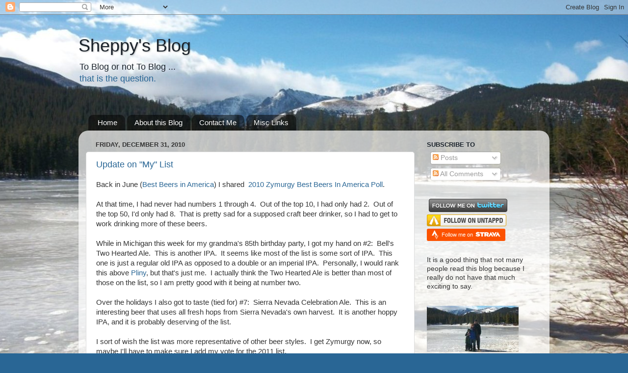

--- FILE ---
content_type: text/html; charset=UTF-8
request_url: https://blog.ericshepard.com/2010/
body_size: 39348
content:
<!DOCTYPE html>
<html class='v2' dir='ltr' lang='en'>
<head>
<link href='https://www.blogger.com/static/v1/widgets/335934321-css_bundle_v2.css' rel='stylesheet' type='text/css'/>
<meta content='width=1100' name='viewport'/>
<meta content='text/html; charset=UTF-8' http-equiv='Content-Type'/>
<meta content='blogger' name='generator'/>
<link href='https://blog.ericshepard.com/favicon.ico' rel='icon' type='image/x-icon'/>
<link href='https://blog.ericshepard.com/2010/' rel='canonical'/>
<link rel="alternate" type="application/atom+xml" title="Sheppy&#39;s Blog - Atom" href="https://blog.ericshepard.com/feeds/posts/default" />
<link rel="alternate" type="application/rss+xml" title="Sheppy&#39;s Blog - RSS" href="https://blog.ericshepard.com/feeds/posts/default?alt=rss" />
<link rel="service.post" type="application/atom+xml" title="Sheppy&#39;s Blog - Atom" href="https://www.blogger.com/feeds/14005070/posts/default" />
<!--Can't find substitution for tag [blog.ieCssRetrofitLinks]-->
<meta content='https://blog.ericshepard.com/2010/' property='og:url'/>
<meta content='Sheppy&#39;s Blog' property='og:title'/>
<meta content='To Blog or not To Blog ...&lt;br&gt;&lt;a href=&quot;http://esheppy.blogspot.com/2005/06/blogging.html&quot;&gt;that is the question.&lt;/a&gt;' property='og:description'/>
<title>Sheppy's Blog: 2010</title>
<style id='page-skin-1' type='text/css'><!--
/*-----------------------------------------------
Blogger Template Style
Name:     Picture Window
Designer: Blogger
URL:      www.blogger.com
----------------------------------------------- */
/* Content
----------------------------------------------- */
body {
font: normal normal 15px Arial, Tahoma, Helvetica, FreeSans, sans-serif;
color: #333333;
background: #296695 url(//1.bp.blogspot.com/-8891FVgACTc/TXaIfZ-bj_I/AAAAAAAAA7c/aopdaCBYhwo/s0/100_1745_b.jpg) repeat-y scroll top center;
}
html body .region-inner {
min-width: 0;
max-width: 100%;
width: auto;
}
.content-outer {
font-size: 90%;
}
a:link {
text-decoration:none;
color: #296695;
}
a:visited {
text-decoration:none;
color: #296695;
}
a:hover {
text-decoration:underline;
color: #296695;
}
.content-outer {
background: transparent none repeat scroll top left;
-moz-border-radius: 0;
-webkit-border-radius: 0;
-goog-ms-border-radius: 0;
border-radius: 0;
-moz-box-shadow: 0 0 0 rgba(0, 0, 0, .15);
-webkit-box-shadow: 0 0 0 rgba(0, 0, 0, .15);
-goog-ms-box-shadow: 0 0 0 rgba(0, 0, 0, .15);
box-shadow: 0 0 0 rgba(0, 0, 0, .15);
margin: 20px auto;
}
.content-inner {
padding: 0;
}
/* Header
----------------------------------------------- */
.header-outer {
background: transparent none repeat-x scroll top left;
_background-image: none;
color: #1a222a;
-moz-border-radius: 0;
-webkit-border-radius: 0;
-goog-ms-border-radius: 0;
border-radius: 0;
}
.Header img, .Header #header-inner {
-moz-border-radius: 0;
-webkit-border-radius: 0;
-goog-ms-border-radius: 0;
border-radius: 0;
}
.header-inner .Header .titlewrapper,
.header-inner .Header .descriptionwrapper {
padding-left: 0;
padding-right: 0;
}
.Header h1 {
font: normal normal 36px Arial, Tahoma, Helvetica, FreeSans, sans-serif;
text-shadow: 1px 1px 3px rgba(0, 0, 0, 0.3);
}
.Header h1 a {
color: #1a222a;
}
.Header .description {
font-size: 130%;
}
/* Tabs
----------------------------------------------- */
.tabs-inner {
margin: .5em 20px 0;
padding: 0;
}
.tabs-inner .section {
margin: 0;
}
.tabs-inner .widget ul {
padding: 0;
background: transparent none repeat scroll bottom;
-moz-border-radius: 0;
-webkit-border-radius: 0;
-goog-ms-border-radius: 0;
border-radius: 0;
}
.tabs-inner .widget li {
border: none;
}
.tabs-inner .widget li a {
display: inline-block;
padding: .5em 1em;
margin-right: .25em;
color: #ffffff;
font: normal normal 15px Arial, Tahoma, Helvetica, FreeSans, sans-serif;
-moz-border-radius: 10px 10px 0 0;
-webkit-border-top-left-radius: 10px;
-webkit-border-top-right-radius: 10px;
-goog-ms-border-radius: 10px 10px 0 0;
border-radius: 10px 10px 0 0;
background: transparent url(https://resources.blogblog.com/blogblog/data/1kt/transparent/black50.png) repeat scroll top left;
border-right: 1px solid transparent;
}
.tabs-inner .widget li:first-child a {
padding-left: 1.25em;
-moz-border-radius-topleft: 10px;
-moz-border-radius-bottomleft: 0;
-webkit-border-top-left-radius: 10px;
-webkit-border-bottom-left-radius: 0;
-goog-ms-border-top-left-radius: 10px;
-goog-ms-border-bottom-left-radius: 0;
border-top-left-radius: 10px;
border-bottom-left-radius: 0;
}
.tabs-inner .widget li.selected a,
.tabs-inner .widget li a:hover {
position: relative;
z-index: 1;
background: transparent url(https://resources.blogblog.com/blogblog/data/1kt/transparent/white80.png) repeat scroll bottom;
color: #005495;
-moz-box-shadow: 0 0 3px rgba(0, 0, 0, .15);
-webkit-box-shadow: 0 0 3px rgba(0, 0, 0, .15);
-goog-ms-box-shadow: 0 0 3px rgba(0, 0, 0, .15);
box-shadow: 0 0 3px rgba(0, 0, 0, .15);
}
/* Headings
----------------------------------------------- */
h2 {
font: bold normal 13px Arial, Tahoma, Helvetica, FreeSans, sans-serif;
text-transform: uppercase;
color: #1a222a;
margin: .5em 0;
}
/* Main
----------------------------------------------- */
.main-outer {
background: transparent url(https://resources.blogblog.com/blogblog/data/1kt/transparent/white80.png) repeat scroll top left;
-moz-border-radius: 20px 20px 0 0;
-webkit-border-top-left-radius: 20px;
-webkit-border-top-right-radius: 20px;
-webkit-border-bottom-left-radius: 0;
-webkit-border-bottom-right-radius: 0;
-goog-ms-border-radius: 20px 20px 0 0;
border-radius: 20px 20px 0 0;
-moz-box-shadow: 0 1px 3px rgba(0, 0, 0, .15);
-webkit-box-shadow: 0 1px 3px rgba(0, 0, 0, .15);
-goog-ms-box-shadow: 0 1px 3px rgba(0, 0, 0, .15);
box-shadow: 0 1px 3px rgba(0, 0, 0, .15);
}
.main-inner {
padding: 15px 20px 20px;
}
.main-inner .column-center-inner {
padding: 0 0;
}
.main-inner .column-left-inner {
padding-left: 0;
}
.main-inner .column-right-inner {
padding-right: 0;
}
/* Posts
----------------------------------------------- */
h3.post-title {
margin: 0;
font: normal normal 18px Arial, Tahoma, Helvetica, FreeSans, sans-serif;
}
.comments h4 {
margin: 1em 0 0;
font: normal normal 18px Arial, Tahoma, Helvetica, FreeSans, sans-serif;
}
.date-header span {
color: #333333;
}
.post-outer {
background-color: #ffffff;
border: solid 1px #dddddd;
-moz-border-radius: 5px;
-webkit-border-radius: 5px;
border-radius: 5px;
-goog-ms-border-radius: 5px;
padding: 15px 20px;
margin: 0 -20px 20px;
}
.post-body {
line-height: 1.4;
font-size: 110%;
position: relative;
}
.post-header {
margin: 0 0 1.5em;
color: #999999;
line-height: 1.6;
}
.post-footer {
margin: .5em 0 0;
color: #999999;
line-height: 1.6;
}
#blog-pager {
font-size: 140%
}
#comments .comment-author {
padding-top: 1.5em;
border-top: dashed 1px #ccc;
border-top: dashed 1px rgba(128, 128, 128, .5);
background-position: 0 1.5em;
}
#comments .comment-author:first-child {
padding-top: 0;
border-top: none;
}
.avatar-image-container {
margin: .2em 0 0;
}
/* Comments
----------------------------------------------- */
.comments .comments-content .icon.blog-author {
background-repeat: no-repeat;
background-image: url([data-uri]);
}
.comments .comments-content .loadmore a {
border-top: 1px solid #296695;
border-bottom: 1px solid #296695;
}
.comments .continue {
border-top: 2px solid #296695;
}
/* Widgets
----------------------------------------------- */
.widget ul, .widget #ArchiveList ul.flat {
padding: 0;
list-style: none;
}
.widget ul li, .widget #ArchiveList ul.flat li {
border-top: dashed 1px #ccc;
border-top: dashed 1px rgba(128, 128, 128, .5);
}
.widget ul li:first-child, .widget #ArchiveList ul.flat li:first-child {
border-top: none;
}
.widget .post-body ul {
list-style: disc;
}
.widget .post-body ul li {
border: none;
}
/* Footer
----------------------------------------------- */
.footer-outer {
color:#cccccc;
background: transparent url(https://resources.blogblog.com/blogblog/data/1kt/transparent/black50.png) repeat scroll top left;
-moz-border-radius: 0 0 20px 20px;
-webkit-border-top-left-radius: 0;
-webkit-border-top-right-radius: 0;
-webkit-border-bottom-left-radius: 20px;
-webkit-border-bottom-right-radius: 20px;
-goog-ms-border-radius: 0 0 20px 20px;
border-radius: 0 0 20px 20px;
-moz-box-shadow: 0 1px 3px rgba(0, 0, 0, .15);
-webkit-box-shadow: 0 1px 3px rgba(0, 0, 0, .15);
-goog-ms-box-shadow: 0 1px 3px rgba(0, 0, 0, .15);
box-shadow: 0 1px 3px rgba(0, 0, 0, .15);
}
.footer-inner {
padding: 10px 20px 20px;
}
.footer-outer a {
color: #98ccee;
}
.footer-outer a:visited {
color: #77aaee;
}
.footer-outer a:hover {
color: #32aaff;
}
.footer-outer .widget h2 {
color: #aaaaaa;
}
/* Mobile
----------------------------------------------- */
html body.mobile {
height: auto;
}
html body.mobile {
min-height: 480px;
background-size: 100% auto;
}
.mobile .body-fauxcolumn-outer {
background: transparent none repeat scroll top left;
}
html .mobile .mobile-date-outer, html .mobile .blog-pager {
border-bottom: none;
background: transparent url(https://resources.blogblog.com/blogblog/data/1kt/transparent/white80.png) repeat scroll top left;
margin-bottom: 10px;
}
.mobile .date-outer {
background: transparent url(https://resources.blogblog.com/blogblog/data/1kt/transparent/white80.png) repeat scroll top left;
}
.mobile .header-outer, .mobile .main-outer,
.mobile .post-outer, .mobile .footer-outer {
-moz-border-radius: 0;
-webkit-border-radius: 0;
-goog-ms-border-radius: 0;
border-radius: 0;
}
.mobile .content-outer,
.mobile .main-outer,
.mobile .post-outer {
background: inherit;
border: none;
}
.mobile .content-outer {
font-size: 100%;
}
.mobile-link-button {
background-color: #296695;
}
.mobile-link-button a:link, .mobile-link-button a:visited {
color: #ffffff;
}
.mobile-index-contents {
color: #333333;
}
.mobile .tabs-inner .PageList .widget-content {
background: transparent url(https://resources.blogblog.com/blogblog/data/1kt/transparent/white80.png) repeat scroll bottom;
color: #005495;
}
.mobile .tabs-inner .PageList .widget-content .pagelist-arrow {
border-left: 1px solid transparent;
}

--></style>
<style id='template-skin-1' type='text/css'><!--
body {
min-width: 960px;
}
.content-outer, .content-fauxcolumn-outer, .region-inner {
min-width: 960px;
max-width: 960px;
_width: 960px;
}
.main-inner .columns {
padding-left: 0px;
padding-right: 260px;
}
.main-inner .fauxcolumn-center-outer {
left: 0px;
right: 260px;
/* IE6 does not respect left and right together */
_width: expression(this.parentNode.offsetWidth -
parseInt("0px") -
parseInt("260px") + 'px');
}
.main-inner .fauxcolumn-left-outer {
width: 0px;
}
.main-inner .fauxcolumn-right-outer {
width: 260px;
}
.main-inner .column-left-outer {
width: 0px;
right: 100%;
margin-left: -0px;
}
.main-inner .column-right-outer {
width: 260px;
margin-right: -260px;
}
#layout {
min-width: 0;
}
#layout .content-outer {
min-width: 0;
width: 800px;
}
#layout .region-inner {
min-width: 0;
width: auto;
}
body#layout div.add_widget {
padding: 8px;
}
body#layout div.add_widget a {
margin-left: 32px;
}
--></style>
<style>
    body {background-image:url(\/\/1.bp.blogspot.com\/-8891FVgACTc\/TXaIfZ-bj_I\/AAAAAAAAA7c\/aopdaCBYhwo\/s0\/100_1745_b.jpg);}
    
@media (max-width: 200px) { body {background-image:url(\/\/1.bp.blogspot.com\/-8891FVgACTc\/TXaIfZ-bj_I\/AAAAAAAAA7c\/aopdaCBYhwo\/w200\/100_1745_b.jpg);}}
@media (max-width: 400px) and (min-width: 201px) { body {background-image:url(\/\/1.bp.blogspot.com\/-8891FVgACTc\/TXaIfZ-bj_I\/AAAAAAAAA7c\/aopdaCBYhwo\/w400\/100_1745_b.jpg);}}
@media (max-width: 800px) and (min-width: 401px) { body {background-image:url(\/\/1.bp.blogspot.com\/-8891FVgACTc\/TXaIfZ-bj_I\/AAAAAAAAA7c\/aopdaCBYhwo\/w800\/100_1745_b.jpg);}}
@media (max-width: 1200px) and (min-width: 801px) { body {background-image:url(\/\/1.bp.blogspot.com\/-8891FVgACTc\/TXaIfZ-bj_I\/AAAAAAAAA7c\/aopdaCBYhwo\/w1200\/100_1745_b.jpg);}}
/* Last tag covers anything over one higher than the previous max-size cap. */
@media (min-width: 1201px) { body {background-image:url(\/\/1.bp.blogspot.com\/-8891FVgACTc\/TXaIfZ-bj_I\/AAAAAAAAA7c\/aopdaCBYhwo\/w1600\/100_1745_b.jpg);}}
  </style>
<link href='https://www.blogger.com/dyn-css/authorization.css?targetBlogID=14005070&amp;zx=535fde63-59aa-44c0-ad72-ad6342e0eebb' media='none' onload='if(media!=&#39;all&#39;)media=&#39;all&#39;' rel='stylesheet'/><noscript><link href='https://www.blogger.com/dyn-css/authorization.css?targetBlogID=14005070&amp;zx=535fde63-59aa-44c0-ad72-ad6342e0eebb' rel='stylesheet'/></noscript>
<meta name='google-adsense-platform-account' content='ca-host-pub-1556223355139109'/>
<meta name='google-adsense-platform-domain' content='blogspot.com'/>

<!-- data-ad-client=ca-pub-2883017471759710 -->

</head>
<body class='loading variant-open'>
<div class='navbar section' id='navbar' name='Navbar'><div class='widget Navbar' data-version='1' id='Navbar1'><script type="text/javascript">
    function setAttributeOnload(object, attribute, val) {
      if(window.addEventListener) {
        window.addEventListener('load',
          function(){ object[attribute] = val; }, false);
      } else {
        window.attachEvent('onload', function(){ object[attribute] = val; });
      }
    }
  </script>
<div id="navbar-iframe-container"></div>
<script type="text/javascript" src="https://apis.google.com/js/platform.js"></script>
<script type="text/javascript">
      gapi.load("gapi.iframes:gapi.iframes.style.bubble", function() {
        if (gapi.iframes && gapi.iframes.getContext) {
          gapi.iframes.getContext().openChild({
              url: 'https://www.blogger.com/navbar/14005070?origin\x3dhttps://blog.ericshepard.com',
              where: document.getElementById("navbar-iframe-container"),
              id: "navbar-iframe"
          });
        }
      });
    </script><script type="text/javascript">
(function() {
var script = document.createElement('script');
script.type = 'text/javascript';
script.src = '//pagead2.googlesyndication.com/pagead/js/google_top_exp.js';
var head = document.getElementsByTagName('head')[0];
if (head) {
head.appendChild(script);
}})();
</script>
</div></div>
<div class='body-fauxcolumns'>
<div class='fauxcolumn-outer body-fauxcolumn-outer'>
<div class='cap-top'>
<div class='cap-left'></div>
<div class='cap-right'></div>
</div>
<div class='fauxborder-left'>
<div class='fauxborder-right'></div>
<div class='fauxcolumn-inner'>
</div>
</div>
<div class='cap-bottom'>
<div class='cap-left'></div>
<div class='cap-right'></div>
</div>
</div>
</div>
<div class='content'>
<div class='content-fauxcolumns'>
<div class='fauxcolumn-outer content-fauxcolumn-outer'>
<div class='cap-top'>
<div class='cap-left'></div>
<div class='cap-right'></div>
</div>
<div class='fauxborder-left'>
<div class='fauxborder-right'></div>
<div class='fauxcolumn-inner'>
</div>
</div>
<div class='cap-bottom'>
<div class='cap-left'></div>
<div class='cap-right'></div>
</div>
</div>
</div>
<div class='content-outer'>
<div class='content-cap-top cap-top'>
<div class='cap-left'></div>
<div class='cap-right'></div>
</div>
<div class='fauxborder-left content-fauxborder-left'>
<div class='fauxborder-right content-fauxborder-right'></div>
<div class='content-inner'>
<header>
<div class='header-outer'>
<div class='header-cap-top cap-top'>
<div class='cap-left'></div>
<div class='cap-right'></div>
</div>
<div class='fauxborder-left header-fauxborder-left'>
<div class='fauxborder-right header-fauxborder-right'></div>
<div class='region-inner header-inner'>
<div class='header section' id='header' name='Header'><div class='widget Header' data-version='1' id='Header1'>
<div id='header-inner'>
<div class='titlewrapper'>
<h1 class='title'>
<a href='https://blog.ericshepard.com/'>
Sheppy's Blog
</a>
</h1>
</div>
<div class='descriptionwrapper'>
<p class='description'><span>To Blog or not To Blog ...<br><a href="http://esheppy.blogspot.com/2005/06/blogging.html">that is the question.</a></span></p>
</div>
</div>
</div></div>
</div>
</div>
<div class='header-cap-bottom cap-bottom'>
<div class='cap-left'></div>
<div class='cap-right'></div>
</div>
</div>
</header>
<div class='tabs-outer'>
<div class='tabs-cap-top cap-top'>
<div class='cap-left'></div>
<div class='cap-right'></div>
</div>
<div class='fauxborder-left tabs-fauxborder-left'>
<div class='fauxborder-right tabs-fauxborder-right'></div>
<div class='region-inner tabs-inner'>
<div class='tabs section' id='crosscol' name='Cross-Column'><div class='widget HTML' data-version='1' id='HTML2'>
<div class='widget-content'>
<div id="fb-root"></div>
<script>(function(d, s, id) {
  var js, fjs = d.getElementsByTagName(s)[0];
  if (d.getElementById(id)) return;
  js = d.createElement(s); js.id = id;
  js.src = "//connect.facebook.net/en_US/all.js#xfbml=1&appId=151631554923486";
  fjs.parentNode.insertBefore(js, fjs);
}(document, 'script', 'facebook-jssdk'));</script>

<script type="text/javascript">



  var _gaq = _gaq || [];
  _gaq.push(['_setAccount', 'UA-20141161-1']);
  _gaq.push(['_trackPageview']);

  (function() {
    var ga = document.createElement('script'); ga.type = 'text/javascript'; ga.async = true;
    ga.src = ('https:' == document.location.protocol ? 'https://ssl' : 'http://www') + '.google-analytics.com/ga.js';
    var s = document.getElementsByTagName('script')[0]; s.parentNode.insertBefore(ga, s);
  })();

</script>
</div>
<div class='clear'></div>
</div></div>
<div class='tabs section' id='crosscol-overflow' name='Cross-Column 2'><div class='widget PageList' data-version='1' id='PageList1'>
<div class='widget-content'>
<ul>
<li>
<a href='https://blog.ericshepard.com/'>Home</a>
</li>
<li>
<a href='https://blog.ericshepard.com/p/about-this-blog.html'>About this Blog</a>
</li>
<li>
<a href='https://blog.ericshepard.com/p/contact-me.html'>Contact Me</a>
</li>
<li>
<a href='https://blog.ericshepard.com/p/misc-links.html'>Misc Links</a>
</li>
</ul>
<div class='clear'></div>
</div>
</div></div>
</div>
</div>
<div class='tabs-cap-bottom cap-bottom'>
<div class='cap-left'></div>
<div class='cap-right'></div>
</div>
</div>
<div class='main-outer'>
<div class='main-cap-top cap-top'>
<div class='cap-left'></div>
<div class='cap-right'></div>
</div>
<div class='fauxborder-left main-fauxborder-left'>
<div class='fauxborder-right main-fauxborder-right'></div>
<div class='region-inner main-inner'>
<div class='columns fauxcolumns'>
<div class='fauxcolumn-outer fauxcolumn-center-outer'>
<div class='cap-top'>
<div class='cap-left'></div>
<div class='cap-right'></div>
</div>
<div class='fauxborder-left'>
<div class='fauxborder-right'></div>
<div class='fauxcolumn-inner'>
</div>
</div>
<div class='cap-bottom'>
<div class='cap-left'></div>
<div class='cap-right'></div>
</div>
</div>
<div class='fauxcolumn-outer fauxcolumn-left-outer'>
<div class='cap-top'>
<div class='cap-left'></div>
<div class='cap-right'></div>
</div>
<div class='fauxborder-left'>
<div class='fauxborder-right'></div>
<div class='fauxcolumn-inner'>
</div>
</div>
<div class='cap-bottom'>
<div class='cap-left'></div>
<div class='cap-right'></div>
</div>
</div>
<div class='fauxcolumn-outer fauxcolumn-right-outer'>
<div class='cap-top'>
<div class='cap-left'></div>
<div class='cap-right'></div>
</div>
<div class='fauxborder-left'>
<div class='fauxborder-right'></div>
<div class='fauxcolumn-inner'>
</div>
</div>
<div class='cap-bottom'>
<div class='cap-left'></div>
<div class='cap-right'></div>
</div>
</div>
<!-- corrects IE6 width calculation -->
<div class='columns-inner'>
<div class='column-center-outer'>
<div class='column-center-inner'>
<div class='main section' id='main' name='Main'><div class='widget Blog' data-version='1' id='Blog1'>
<div class='blog-posts hfeed'>

          <div class="date-outer">
        
<h2 class='date-header'><span>Friday, December 31, 2010</span></h2>

          <div class="date-posts">
        
<div class='post-outer'>
<div class='post hentry uncustomized-post-template' itemprop='blogPost' itemscope='itemscope' itemtype='http://schema.org/BlogPosting'>
<meta content='14005070' itemprop='blogId'/>
<meta content='1069331448727114669' itemprop='postId'/>
<a name='1069331448727114669'></a>
<h3 class='post-title entry-title' itemprop='name'>
<a href='https://blog.ericshepard.com/2010/12/update-on-my-list.html'>Update on "My" List</a>
</h3>
<div class='post-header'>
<div class='post-header-line-1'></div>
</div>
<div class='post-body entry-content' id='post-body-1069331448727114669' itemprop='description articleBody'>
Back in June (<a href="http://blog.ericshepard.com/2010/06/best-beers-in-america.html">Best Beers in America</a>) I shared&nbsp; <a href="http://www.homebrewersassociation.org/pages/community/news/show?title=2010-zymurgy-best-beers-in-america-poll">2010 Zymurgy Best Beers In America Poll</a>. <br />
<br />
At that time, I had never had numbers 1 through 4.&nbsp; Out of the top 10, I had only had 2.&nbsp; Out of the top 50, I'd only had 8.&nbsp; That is pretty sad for a supposed craft beer drinker, so I had to get to work drinking more of these beers.&nbsp; <br />
<br />
While in Michigan this week for my grandma's 85th birthday party, I got my hand on #2:&nbsp; Bell's Two Hearted Ale.&nbsp; This is another IPA.&nbsp; It seems like most of the list is some sort of IPA.&nbsp; This one is just a regular old IPA as opposed to a double or an imperial IPA.&nbsp; Personally, I would rank this above <a href="http://blog.ericshepard.com/2010/08/pliny-elder.html">Pliny</a>, but that's just me.&nbsp; I actually think the Two Hearted Ale is better than most of those on the list, so I am pretty good with it being at number two.<br />
<br />
Over the holidays I also got to taste (tied for) #7:&nbsp; Sierra Nevada Celebration Ale.&nbsp; This is an interesting beer that uses all fresh hops from Sierra Nevada's own harvest.&nbsp; It is another hoppy IPA, and it is probably deserving of the list.<br />
<br />
I sort of wish the list was more representative of other beer styles.&nbsp; I get Zymurgy now, so maybe I'll have to make sure I add my vote for the 2011 list.<br />
<br />
So, now, I've had all of the top 5.&nbsp; I've had 9 of the top 10.&nbsp; I've had 25 on the list of 50 (actually there are more than 50 on the list due to ties at 49).&nbsp; A large number of the beers were tasted at <a href="http://blog.ericshepard.com/2010/09/gabf-final-session-and-random-thoughts.html">GABF </a>, so it is a good thing that <a href="http://www.mrbeer.com/">Mr. Beer</a> invited me this year.<br />
<br />
I'll probably be able to taste a few more before the 2011 lists comes out.&nbsp; I'm sure several of the 2011 beers will be the same, so I will have a pretty good head-start on the 2011 list.<br />
<br />
Happy New Year everyone.
<div style='clear: both;'></div>
</div>
<div class='post-footer'>
<div class='post-footer-line post-footer-line-1'>
<span class='post-author vcard'>
Posted by
<span class='fn' itemprop='author' itemscope='itemscope' itemtype='http://schema.org/Person'>
<meta content='https://www.blogger.com/profile/12791870404804006118' itemprop='url'/>
<a class='g-profile' href='https://www.blogger.com/profile/12791870404804006118' rel='author' title='author profile'>
<span itemprop='name'>ESheppy</span>
</a>
</span>
</span>
<span class='post-timestamp'>
at
<meta content='https://blog.ericshepard.com/2010/12/update-on-my-list.html' itemprop='url'/>
<a class='timestamp-link' href='https://blog.ericshepard.com/2010/12/update-on-my-list.html' rel='bookmark' title='permanent link'><abbr class='published' itemprop='datePublished' title='2010-12-31T23:59:00-07:00'>12/31/2010 11:59:00 PM</abbr></a>
</span>
<span class='post-comment-link'>
<a class='comment-link' href='https://blog.ericshepard.com/2010/12/update-on-my-list.html#comment-form' onclick=''>
No comments:
  </a>
</span>
<span class='post-icons'>
<span class='item-action'>
<a href='https://www.blogger.com/email-post/14005070/1069331448727114669' title='Email Post'>
<img alt='' class='icon-action' height='13' src='https://resources.blogblog.com/img/icon18_email.gif' width='18'/>
</a>
</span>
<span class='item-control blog-admin pid-1178562808'>
<a href='https://www.blogger.com/post-edit.g?blogID=14005070&postID=1069331448727114669&from=pencil' title='Edit Post'>
<img alt='' class='icon-action' height='18' src='https://resources.blogblog.com/img/icon18_edit_allbkg.gif' width='18'/>
</a>
</span>
</span>
<div class='post-share-buttons goog-inline-block'>
<a class='goog-inline-block share-button sb-email' href='https://www.blogger.com/share-post.g?blogID=14005070&postID=1069331448727114669&target=email' target='_blank' title='Email This'><span class='share-button-link-text'>Email This</span></a><a class='goog-inline-block share-button sb-blog' href='https://www.blogger.com/share-post.g?blogID=14005070&postID=1069331448727114669&target=blog' onclick='window.open(this.href, "_blank", "height=270,width=475"); return false;' target='_blank' title='BlogThis!'><span class='share-button-link-text'>BlogThis!</span></a><a class='goog-inline-block share-button sb-twitter' href='https://www.blogger.com/share-post.g?blogID=14005070&postID=1069331448727114669&target=twitter' target='_blank' title='Share to X'><span class='share-button-link-text'>Share to X</span></a><a class='goog-inline-block share-button sb-facebook' href='https://www.blogger.com/share-post.g?blogID=14005070&postID=1069331448727114669&target=facebook' onclick='window.open(this.href, "_blank", "height=430,width=640"); return false;' target='_blank' title='Share to Facebook'><span class='share-button-link-text'>Share to Facebook</span></a><a class='goog-inline-block share-button sb-pinterest' href='https://www.blogger.com/share-post.g?blogID=14005070&postID=1069331448727114669&target=pinterest' target='_blank' title='Share to Pinterest'><span class='share-button-link-text'>Share to Pinterest</span></a>
</div>
</div>
<div class='post-footer-line post-footer-line-2'>
<span class='post-labels'>
Labels:
<a href='https://blog.ericshepard.com/search/label/Brewing' rel='tag'>Brewing</a>,
<a href='https://blog.ericshepard.com/search/label/Zymurgy%20BBIA' rel='tag'>Zymurgy BBIA</a>
</span>
</div>
<div class='post-footer-line post-footer-line-3'>
<span class='post-location'>
</span>
</div>
</div>
</div>
</div>

          </div></div>
        

          <div class="date-outer">
        
<h2 class='date-header'><span>Saturday, December 25, 2010</span></h2>

          <div class="date-posts">
        
<div class='post-outer'>
<div class='post hentry uncustomized-post-template' itemprop='blogPost' itemscope='itemscope' itemtype='http://schema.org/BlogPosting'>
<meta content='https://blogger.googleusercontent.com/img/b/R29vZ2xl/AVvXsEg8LT_fwcG8wyJJEvMMZsGWQ9wn8H0T1FOECd24KWalPes3JLHEEO2hkYtP_ALv-_v4vACB20DB-Iz3BjiyZF7XLKKaE2pPRdwcKLkiyp2g_B9UnJYxHPWRXLcXxiJNndtTHfu2ig/s320/100_1801.JPG' itemprop='image_url'/>
<meta content='14005070' itemprop='blogId'/>
<meta content='1535333398997318607' itemprop='postId'/>
<a name='1535333398997318607'></a>
<h3 class='post-title entry-title' itemprop='name'>
<a href='https://blog.ericshepard.com/2010/12/sheppys-x-mas-eve.html'>Sheppy's X-Mas Eve</a>
</h3>
<div class='post-header'>
<div class='post-header-line-1'></div>
</div>
<div class='post-body entry-content' id='post-body-1535333398997318607' itemprop='description articleBody'>
<span style="font-family: Arial; font-size: 10pt; font-weight: normal;">I was up at 3:30 or so.<br />
<br />
Worked a bit on <a href="http://www.sheppybrew.com/">http://www.sheppybrew.com</a> .  I added an <a href="http://www.sheppybrew.com/EmailForm.aspx">email (contact us) form</a> and did some work to prevent spamming in page comments.  I kept an eye on Santa's progress on twitter (@noradsanta, @OfficialSanta, @XmasElf, @OfficialRudolph) and the NORAD tracking site <a href="http://www.noradsanta.org/">http://www.noradsanta.org</a>.<br />
<br />
At 5:30 or so I went to the health club to work out and listen to brewing podcasts.  I also kept an eye on Santa's progress on twitter and my mobile google map.<br />
<br />
Back home at around 7:45.  My wife made breakfast.  I showed the kids how Santa was doing on the NORAD site.</span><br />
<br />
<span style="font-family: Arial; font-size: 10pt; font-weight: normal;">Then, we went driving around taking random turns based on input from the people in the car.&nbsp; We ended up in Evergreen and hiked a little bit.&nbsp; Actually, it was more climbing up rock formations by the boys than hiking. </span><br />
<br />
<table align="center" cellpadding="0" cellspacing="0" class="tr-caption-container" style="margin-left: auto; margin-right: auto; text-align: center;"><tbody>
<tr><td style="text-align: center;"><a href="https://blogger.googleusercontent.com/img/b/R29vZ2xl/AVvXsEg8LT_fwcG8wyJJEvMMZsGWQ9wn8H0T1FOECd24KWalPes3JLHEEO2hkYtP_ALv-_v4vACB20DB-Iz3BjiyZF7XLKKaE2pPRdwcKLkiyp2g_B9UnJYxHPWRXLcXxiJNndtTHfu2ig/s1600/100_1801.JPG" imageanchor="1" style="margin-left: auto; margin-right: auto;"><img border="0" height="239" src="https://blogger.googleusercontent.com/img/b/R29vZ2xl/AVvXsEg8LT_fwcG8wyJJEvMMZsGWQ9wn8H0T1FOECd24KWalPes3JLHEEO2hkYtP_ALv-_v4vACB20DB-Iz3BjiyZF7XLKKaE2pPRdwcKLkiyp2g_B9UnJYxHPWRXLcXxiJNndtTHfu2ig/s320/100_1801.JPG" width="320" /></a></td></tr>
<tr><td class="tr-caption" style="text-align: center;">Up above Evergreen Lake.&nbsp; Sorry the shot is into the sun.</td></tr>
</tbody></table><table align="center" cellpadding="0" cellspacing="0" class="tr-caption-container" style="margin-left: auto; margin-right: auto; text-align: center;"><tbody>
<tr><td style="text-align: center;"><a href="https://blogger.googleusercontent.com/img/b/R29vZ2xl/AVvXsEhD3BMQFJ3Cj8n-p00KJEyaVAZ_KymQxbtAFEQGL5E1z9iE36EQc0PYn_fAy6eXBmru8RzjPOYipsoKKM8eYftvujVPicuSyRtLfpfpAexU1Lb0yR9h3hQhOY5p-W_F15IcBXrdEw/s1600/100_1800.JPG" imageanchor="1" style="margin-left: auto; margin-right: auto;"><img border="0" height="239" src="https://blogger.googleusercontent.com/img/b/R29vZ2xl/AVvXsEhD3BMQFJ3Cj8n-p00KJEyaVAZ_KymQxbtAFEQGL5E1z9iE36EQc0PYn_fAy6eXBmru8RzjPOYipsoKKM8eYftvujVPicuSyRtLfpfpAexU1Lb0yR9h3hQhOY5p-W_F15IcBXrdEw/s320/100_1800.JPG" width="320" /></a></td></tr>
<tr><td class="tr-caption" style="text-align: center;">A rock the boys played on.</td></tr>
</tbody></table><table align="center" cellpadding="0" cellspacing="0" class="tr-caption-container" style="margin-left: auto; margin-right: auto; text-align: center;"><tbody>
<tr><td style="text-align: center;"><a href="https://blogger.googleusercontent.com/img/b/R29vZ2xl/AVvXsEhJdgZ8fPnTqyrI5aF12IBRKe2Zd3WYQPi0ClqfuxNVOQ8xwpKxXVgAru6IzegubHhkCufnWaIm0RkU14QGcRoZNEGHcqwDPez7j60Kn1x9YE762gRMtRt_sBCf-IFguEJ33b784g/s1600/100_1811.JPG" imageanchor="1" style="margin-left: auto; margin-right: auto;"><img border="0" height="239" src="https://blogger.googleusercontent.com/img/b/R29vZ2xl/AVvXsEhJdgZ8fPnTqyrI5aF12IBRKe2Zd3WYQPi0ClqfuxNVOQ8xwpKxXVgAru6IzegubHhkCufnWaIm0RkU14QGcRoZNEGHcqwDPez7j60Kn1x9YE762gRMtRt_sBCf-IFguEJ33b784g/s320/100_1811.JPG" width="320" /></a></td></tr>
<tr><td class="tr-caption" style="text-align: center;">The biggest rock the boys found.</td></tr>
</tbody></table>We had lunch at the Bear Creek Grill.&nbsp; Pretty good food.<br />
<br />
Then, we made our way home.&nbsp; Rested awhile and then got ready for church.<br />
<br />
After church, we came home, ordered a pizza and watched a couple of Christmas movies.<br />
<span style="font-family: Arial; font-size: 10pt; font-weight: normal;"><br />
</span><br />
<span style="font-family: Arial; font-size: 10pt; font-weight: normal;">The next day, the boys were up early for some reason.&nbsp; Here are some Christmas pictures:</span><br />
<span style="font-family: Arial; font-size: 10pt; font-weight: normal;"><br />
</span><br />
<br />
<table align="center" cellpadding="0" cellspacing="0" class="tr-caption-container" style="margin-left: auto; margin-right: auto; text-align: center;"><tbody>
<tr><td style="text-align: center;"><a href="https://blogger.googleusercontent.com/img/b/R29vZ2xl/AVvXsEg9vu2lyNG8yfln6tewz-D_iWm2euuNJ11LEn9uHOlfvEM8FwDRwEjgGr4agYV6SiFSgCtrv4P5EPHHGplAxIg6wcFifQxxjLmrgIPieDTlP8h7p-gJXbxwyOGHwH7wtw7swOUSyA/s1600/100_1813.JPG" imageanchor="1" style="margin-left: auto; margin-right: auto;"><img border="0" height="239" src="https://blogger.googleusercontent.com/img/b/R29vZ2xl/AVvXsEg9vu2lyNG8yfln6tewz-D_iWm2euuNJ11LEn9uHOlfvEM8FwDRwEjgGr4agYV6SiFSgCtrv4P5EPHHGplAxIg6wcFifQxxjLmrgIPieDTlP8h7p-gJXbxwyOGHwH7wtw7swOUSyA/s320/100_1813.JPG" width="320" /></a></td></tr>
<tr><td class="tr-caption" style="text-align: center;">Santa was generous this year.</td></tr>
</tbody></table><br />
<table align="center" cellpadding="0" cellspacing="0" class="tr-caption-container" style="margin-left: auto; margin-right: auto; text-align: center;"><tbody>
<tr><td style="text-align: center;"><a href="https://blogger.googleusercontent.com/img/b/R29vZ2xl/AVvXsEj8efKT0adYzIMhzkgSpbVIOb82ZhWg-gBz6kBmbIDAJjKJjai0_72vq5IZc6KPgvDiu_6Vatd-4gJV3b24Zw6yTtXF140SiLk3-zZdzLsfwhOAcLfVn8A5hxhafShMbb97APT7BQ/s1600/100_1814.JPG" imageanchor="1" style="margin-left: auto; margin-right: auto;"><img border="0" height="239" src="https://blogger.googleusercontent.com/img/b/R29vZ2xl/AVvXsEj8efKT0adYzIMhzkgSpbVIOb82ZhWg-gBz6kBmbIDAJjKJjai0_72vq5IZc6KPgvDiu_6Vatd-4gJV3b24Zw6yTtXF140SiLk3-zZdzLsfwhOAcLfVn8A5hxhafShMbb97APT7BQ/s320/100_1814.JPG" width="320" /></a></td></tr>
<tr><td class="tr-caption" style="text-align: center;">Tyler's new telescope.</td></tr>
</tbody></table><br />
<table align="center" cellpadding="0" cellspacing="0" class="tr-caption-container" style="margin-left: auto; margin-right: auto; text-align: center;"><tbody>
<tr><td style="text-align: center;"><a href="https://blogger.googleusercontent.com/img/b/R29vZ2xl/AVvXsEhaJDcUZFu4F2CTUjvDSuofHu6sy2ZjXlAJO6dwtq7Bm6rU0wxzhjGK_XfQW3b6k1ZrRUXk1X_Ar6dJZOUW43018rg-3nUVspGJs7Ja6OZmgTbnFbLpsd-b8AI9htVm4T3DPvcNZA/s1600/100_1816.JPG" imageanchor="1" style="margin-left: auto; margin-right: auto;"><img border="0" height="239" src="https://blogger.googleusercontent.com/img/b/R29vZ2xl/AVvXsEhaJDcUZFu4F2CTUjvDSuofHu6sy2ZjXlAJO6dwtq7Bm6rU0wxzhjGK_XfQW3b6k1ZrRUXk1X_Ar6dJZOUW43018rg-3nUVspGJs7Ja6OZmgTbnFbLpsd-b8AI9htVm4T3DPvcNZA/s320/100_1816.JPG" width="320" /></a></td></tr>
<tr><td class="tr-caption" style="text-align: center;">Connor's gift to Mom</td></tr>
</tbody></table><br />
<table align="center" cellpadding="0" cellspacing="0" class="tr-caption-container" style="margin-left: auto; margin-right: auto; text-align: center;"><tbody>
<tr><td style="text-align: center;"><a href="https://blogger.googleusercontent.com/img/b/R29vZ2xl/AVvXsEhKXRZeCtRCL9MPpp0MiZcflbiU462rMIGKQZk5_wXlqjO8hwDouuVbATE5GAOasFaAoDdvobAg7k5rHDbd86fEM6QjhebW5sRQZ-IVnBHJdJNYOdWjEQTigKEu81DBKnEWCzNo9w/s1600/100_1819.JPG" imageanchor="1" style="margin-left: auto; margin-right: auto;"><img border="0" height="320" src="https://blogger.googleusercontent.com/img/b/R29vZ2xl/AVvXsEhKXRZeCtRCL9MPpp0MiZcflbiU462rMIGKQZk5_wXlqjO8hwDouuVbATE5GAOasFaAoDdvobAg7k5rHDbd86fEM6QjhebW5sRQZ-IVnBHJdJNYOdWjEQTigKEu81DBKnEWCzNo9w/s320/100_1819.JPG" width="239" /></a></td></tr>
<tr><td class="tr-caption" style="text-align: center;">Connor's claw was a big hit.</td></tr>
</tbody></table><br />
<table align="center" cellpadding="0" cellspacing="0" class="tr-caption-container" style="margin-left: auto; margin-right: auto; text-align: center;"><tbody>
<tr><td style="text-align: center;"><a href="https://blogger.googleusercontent.com/img/b/R29vZ2xl/AVvXsEjcwHVtm4cVdPHLZVyuu48IiLBFKSPJuaWPzSrIab6GBJ1zr4svlp6RjMgCEBsdv3GVE4BVPaHnEN2VJ7j1E82ifsn1lCPC3nBmg5MzblWk9JBBNmMZfv7YZs3XkonHZ6KiLznR7g/s1600/100_1820.JPG" imageanchor="1" style="margin-left: auto; margin-right: auto;"><img border="0" height="239" src="https://blogger.googleusercontent.com/img/b/R29vZ2xl/AVvXsEjcwHVtm4cVdPHLZVyuu48IiLBFKSPJuaWPzSrIab6GBJ1zr4svlp6RjMgCEBsdv3GVE4BVPaHnEN2VJ7j1E82ifsn1lCPC3nBmg5MzblWk9JBBNmMZfv7YZs3XkonHZ6KiLznR7g/s320/100_1820.JPG" width="320" /></a></td></tr>
<tr><td class="tr-caption" style="text-align: center;">It was a Harry Potter Christmas for Tyler.</td></tr>
</tbody></table><br />
<table align="center" cellpadding="0" cellspacing="0" class="tr-caption-container" style="margin-left: auto; margin-right: auto; text-align: center;"><tbody>
<tr><td style="text-align: center;"><a href="https://blogger.googleusercontent.com/img/b/R29vZ2xl/AVvXsEj7RWf98YHsGAmw7dz5LyTxzEI4A0yQ9v87ZIH9QIZ57PL2IMBv_xdh6xXSmyTiEjtxy9h_RgI6AODIF7VXnh_yFqbCtsMoEgPcuR0JwmcsAErobPVNiKXMCtUHS2ipT6nQg8zjSQ/s1600/100_1821.JPG" imageanchor="1" style="margin-left: auto; margin-right: auto;"><img border="0" height="239" src="https://blogger.googleusercontent.com/img/b/R29vZ2xl/AVvXsEj7RWf98YHsGAmw7dz5LyTxzEI4A0yQ9v87ZIH9QIZ57PL2IMBv_xdh6xXSmyTiEjtxy9h_RgI6AODIF7VXnh_yFqbCtsMoEgPcuR0JwmcsAErobPVNiKXMCtUHS2ipT6nQg8zjSQ/s320/100_1821.JPG" width="320" /></a></td></tr>
<tr><td class="tr-caption" style="text-align: center;">a couple more gifts.</td></tr>
</tbody></table><br />
<table align="center" cellpadding="0" cellspacing="0" class="tr-caption-container" style="margin-left: auto; margin-right: auto; text-align: center;"><tbody>
<tr><td style="text-align: center;"><a href="https://blogger.googleusercontent.com/img/b/R29vZ2xl/AVvXsEhEHJyhELAGkoGqw9HqTarpXDZcuNuipPMz0U6IHH2cnXbh5YsR0YMewgUsCy6r5NM7iBZCSCYCYTyiwqrymrA3gsx_PfTH8mFNW5GIo0Ytoj2RmRunXsLR_0yiNiPK1XOv8P4qiw/s1600/100_1822.JPG" imageanchor="1" style="margin-left: auto; margin-right: auto;"><img border="0" height="239" src="https://blogger.googleusercontent.com/img/b/R29vZ2xl/AVvXsEhEHJyhELAGkoGqw9HqTarpXDZcuNuipPMz0U6IHH2cnXbh5YsR0YMewgUsCy6r5NM7iBZCSCYCYTyiwqrymrA3gsx_PfTH8mFNW5GIo0Ytoj2RmRunXsLR_0yiNiPK1XOv8P4qiw/s320/100_1822.JPG" width="320" /></a></td></tr>
<tr><td class="tr-caption" style="text-align: center;">Mommy's new panini maker</td></tr>
</tbody></table><br />
<table align="center" cellpadding="0" cellspacing="0" class="tr-caption-container" style="margin-left: auto; margin-right: auto; text-align: center;"><tbody>
<tr><td style="text-align: center;"><a href="https://blogger.googleusercontent.com/img/b/R29vZ2xl/AVvXsEhJC0KnGHfaVEC0FNKNyoZB9Vmd3kj7wqhkasoRG4ayYI5VO6fXxbVPXPFRCrDi4DGRci4zrSQskCaM7YSuOjAzMyQO980tVmkOC8oATDP5oa0MECJHT2DUMEk9orLYgF39s4uZZw/s1600/100_1826.JPG" imageanchor="1" style="margin-left: auto; margin-right: auto;"><img border="0" height="320" src="https://blogger.googleusercontent.com/img/b/R29vZ2xl/AVvXsEhJC0KnGHfaVEC0FNKNyoZB9Vmd3kj7wqhkasoRG4ayYI5VO6fXxbVPXPFRCrDi4DGRci4zrSQskCaM7YSuOjAzMyQO980tVmkOC8oATDP5oa0MECJHT2DUMEk9orLYgF39s4uZZw/s320/100_1826.JPG" width="239" /></a></td></tr>
<tr><td class="tr-caption" style="text-align: center;">Connor got cooking stuff.</td></tr>
</tbody></table><br />
<table align="center" cellpadding="0" cellspacing="0" class="tr-caption-container" style="margin-left: auto; margin-right: auto; text-align: center;"><tbody>
<tr><td style="text-align: center;"><a href="https://blogger.googleusercontent.com/img/b/R29vZ2xl/AVvXsEhT8KsUpd3iHkO4TtC0YVLcoE9rJ2icace5e0aThyphenhyphenfID8cDmqi6Kiswd7LaQ2vFlLhyInForge0uSv-F1ir3UPav8TmEtMeYkTgID77MyocJgYjsmPWEBWJUx9nGyPrm5xA2yzPQA/s1600/100_1828.JPG" imageanchor="1" style="margin-left: auto; margin-right: auto;"><img border="0" height="156" src="https://blogger.googleusercontent.com/img/b/R29vZ2xl/AVvXsEhT8KsUpd3iHkO4TtC0YVLcoE9rJ2icace5e0aThyphenhyphenfID8cDmqi6Kiswd7LaQ2vFlLhyInForge0uSv-F1ir3UPav8TmEtMeYkTgID77MyocJgYjsmPWEBWJUx9nGyPrm5xA2yzPQA/s320/100_1828.JPG" width="320" /></a></td></tr>
<tr><td class="tr-caption" style="text-align: center;">Connor's big project for the day was a Lego Train.</td></tr>
</tbody></table><br />
<table align="center" cellpadding="0" cellspacing="0" class="tr-caption-container" style="margin-left: auto; margin-right: auto; text-align: center;"><tbody>
<tr><td style="text-align: center;"><a href="https://blogger.googleusercontent.com/img/b/R29vZ2xl/AVvXsEgZMxp4G0vYlOQxuELmXKujCaZG8ZnWUh5gamRDXV50fDlm52R3awAoYt1cGVe6GWAxoPsdkLdn3CbqSyXRExUut9LdXHI5Bzegvv86E3JHSTQRk1fNfiaO7wxX9MEpAAsaiksoXg/s1600/100_1829.JPG" imageanchor="1" style="margin-left: auto; margin-right: auto;"><img border="0" height="260" src="https://blogger.googleusercontent.com/img/b/R29vZ2xl/AVvXsEgZMxp4G0vYlOQxuELmXKujCaZG8ZnWUh5gamRDXV50fDlm52R3awAoYt1cGVe6GWAxoPsdkLdn3CbqSyXRExUut9LdXHI5Bzegvv86E3JHSTQRk1fNfiaO7wxX9MEpAAsaiksoXg/s320/100_1829.JPG" width="320" /></a></td></tr>
<tr><td class="tr-caption" style="text-align: center;">Tyler's project for the day:&nbsp; Hogwarts Castle.</td></tr>
</tbody></table><br />
<table align="center" cellpadding="0" cellspacing="0" class="tr-caption-container" style="margin-left: auto; margin-right: auto; text-align: center;"><tbody>
<tr><td style="text-align: center;"><a href="http://www.sheppybrew.com/sheppybrew/Images/bluefloat.JPG" imageanchor="1" style="margin-left: auto; margin-right: auto;"><img border="0" height="202" src="https://lh3.googleusercontent.com/blogger_img_proxy/AEn0k_vWxDLo4yi8HMdo1vxZvycQqSnRXrO4X8w01YFd3y3ruJO91_HNaaqQJs2BGDnyQLuh9_wPNkJ9Ym-qRxO3gN5AbCsQzW45dFpTN4j6DMGiJs-tfv5YVmPn888umA=s0-d" width="320"></a></td></tr>
<tr><td class="tr-caption" style="text-align: center;">Daddy tried Bluefield Chocolate Ale in a Beer Float.</td></tr>
</tbody></table><br />
Merry Christmas and a Happy New Year.
<div style='clear: both;'></div>
</div>
<div class='post-footer'>
<div class='post-footer-line post-footer-line-1'>
<span class='post-author vcard'>
Posted by
<span class='fn' itemprop='author' itemscope='itemscope' itemtype='http://schema.org/Person'>
<meta content='https://www.blogger.com/profile/12791870404804006118' itemprop='url'/>
<a class='g-profile' href='https://www.blogger.com/profile/12791870404804006118' rel='author' title='author profile'>
<span itemprop='name'>ESheppy</span>
</a>
</span>
</span>
<span class='post-timestamp'>
at
<meta content='https://blog.ericshepard.com/2010/12/sheppys-x-mas-eve.html' itemprop='url'/>
<a class='timestamp-link' href='https://blog.ericshepard.com/2010/12/sheppys-x-mas-eve.html' rel='bookmark' title='permanent link'><abbr class='published' itemprop='datePublished' title='2010-12-25T16:12:00-07:00'>12/25/2010 04:12:00 PM</abbr></a>
</span>
<span class='post-comment-link'>
<a class='comment-link' href='https://blog.ericshepard.com/2010/12/sheppys-x-mas-eve.html#comment-form' onclick=''>
No comments:
  </a>
</span>
<span class='post-icons'>
<span class='item-action'>
<a href='https://www.blogger.com/email-post/14005070/1535333398997318607' title='Email Post'>
<img alt='' class='icon-action' height='13' src='https://resources.blogblog.com/img/icon18_email.gif' width='18'/>
</a>
</span>
<span class='item-control blog-admin pid-1178562808'>
<a href='https://www.blogger.com/post-edit.g?blogID=14005070&postID=1535333398997318607&from=pencil' title='Edit Post'>
<img alt='' class='icon-action' height='18' src='https://resources.blogblog.com/img/icon18_edit_allbkg.gif' width='18'/>
</a>
</span>
</span>
<div class='post-share-buttons goog-inline-block'>
<a class='goog-inline-block share-button sb-email' href='https://www.blogger.com/share-post.g?blogID=14005070&postID=1535333398997318607&target=email' target='_blank' title='Email This'><span class='share-button-link-text'>Email This</span></a><a class='goog-inline-block share-button sb-blog' href='https://www.blogger.com/share-post.g?blogID=14005070&postID=1535333398997318607&target=blog' onclick='window.open(this.href, "_blank", "height=270,width=475"); return false;' target='_blank' title='BlogThis!'><span class='share-button-link-text'>BlogThis!</span></a><a class='goog-inline-block share-button sb-twitter' href='https://www.blogger.com/share-post.g?blogID=14005070&postID=1535333398997318607&target=twitter' target='_blank' title='Share to X'><span class='share-button-link-text'>Share to X</span></a><a class='goog-inline-block share-button sb-facebook' href='https://www.blogger.com/share-post.g?blogID=14005070&postID=1535333398997318607&target=facebook' onclick='window.open(this.href, "_blank", "height=430,width=640"); return false;' target='_blank' title='Share to Facebook'><span class='share-button-link-text'>Share to Facebook</span></a><a class='goog-inline-block share-button sb-pinterest' href='https://www.blogger.com/share-post.g?blogID=14005070&postID=1535333398997318607&target=pinterest' target='_blank' title='Share to Pinterest'><span class='share-button-link-text'>Share to Pinterest</span></a>
</div>
</div>
<div class='post-footer-line post-footer-line-2'>
<span class='post-labels'>
Labels:
<a href='https://blog.ericshepard.com/search/label/Kids' rel='tag'>Kids</a>,
<a href='https://blog.ericshepard.com/search/label/SheppyBrew' rel='tag'>SheppyBrew</a>,
<a href='https://blog.ericshepard.com/search/label/Wilderness' rel='tag'>Wilderness</a>
</span>
</div>
<div class='post-footer-line post-footer-line-3'>
<span class='post-location'>
</span>
</div>
</div>
</div>
</div>

          </div></div>
        

          <div class="date-outer">
        
<h2 class='date-header'><span>Thursday, December 23, 2010</span></h2>

          <div class="date-posts">
        
<div class='post-outer'>
<div class='post hentry uncustomized-post-template' itemprop='blogPost' itemscope='itemscope' itemtype='http://schema.org/BlogPosting'>
<meta content='https://blogger.googleusercontent.com/img/b/R29vZ2xl/AVvXsEg4iWtDBPJ_zJ6E4M5JYmU2HazUUE2jouirPHD5M80iHfXfbhUNn1-uSgPxBpTYPlrvATLBSBL95FGKXFRF7nSWhlhU8OYPc_deIIKkcCe_-nVI_UoKdkwGXmehiohwPE6pFx8x/s320/IMAG0229-736223.jpg' itemprop='image_url'/>
<meta content='14005070' itemprop='blogId'/>
<meta content='6896069921862735169' itemprop='postId'/>
<a name='6896069921862735169'></a>
<h3 class='post-title entry-title' itemprop='name'>
<a href='https://blog.ericshepard.com/2010/12/black-ipa-ida.html'>Black IPA / IDA</a>
</h3>
<div class='post-header'>
<div class='post-header-line-1'></div>
</div>
<div class='post-body entry-content' id='post-body-6896069921862735169' itemprop='description articleBody'>
Remember back in July when I told you all about the new <a href="http://blog.ericshepard.com/2010/07/cascadian-dark-ale.html">Black IPA (Cascadian Dark Ale)</a> style?&nbsp; Since then, it seems like everyone is making one.&nbsp; Lots of breweries are still calling it Cascadian Dark Ale.&nbsp; This name sort of annoys me, but certainly not enough to keep me from drinking it when I get a chance.&nbsp; If I'm at a bar / brew pub / restaurant and they tell me they have a Black IPA (or even a Cascadian Dark Ale) on tap, you know for sure what I will be ordering first.<br />
<br />
Recently, I have had one or more at <a href="http://www.rockbottom.com/">Rock Bottom Brewery</a>, <a href="http://www.tommyknocker.com/">TommyKnocker Brewery</a>, and <a href="http://www.drydockbrewing.com/">Dry Dock Brewing Company</a>.&nbsp; I tried a bunch at <a href="http://blog.ericshepard.com/2010/09/gabf-final-session-and-random-thoughts.html">GABF</a>.&nbsp; I loved them all.&nbsp; The good-old American hoppy goodness with the complexities of darker malts really blend together into a flavor that I completely enjoy.&nbsp; And, every Black IPA that I've had has been awesomely made.<br />
<br />
That being said, my favorite of this style is still <a href="http://www.sheppybrew.com/recipes/stonesoup.aspx">SheppyBrew's Stone Soup IDA</a>.&nbsp; I know that makes me sound a bit (or maybe more than just a bit) of an <a href="http://blog.ericshepard.com/2010/07/best-beers-in-america-ii.html">Arrogant Bastard</a>, but it really is true.&nbsp; And, yes, there may be something to the fact that I made it and so of course I love it.&nbsp; But, there is just something about the <a href="http://www.sheppybrew.com/recipes/stonesoup.aspx">Stone Soup  IDA</a> that I think makes it better than all the rest.&nbsp; It might be the dry-hopping.&nbsp; It might be the slightly fuller body.&nbsp; It could be the significant amount of wheat malt extract in the recipe.&nbsp; It might be the brown sugar or the honey.&nbsp; It could be that little bit of cinnamon in the brew.&nbsp; It might be a combination of all-of-the-above.&nbsp; But bottom line, I like my <a href="http://www.sheppybrew.com/recipes/stonesoup.aspx">  IDA</a> better than all the other Black IPA and/or Cascadian Dark Ales I've tried.&nbsp; It is, of course, one of the beers that I refuse to share with anyone, so I cannot get an impartial third party confirmation, so you'll have to trust me (would I lie to you?).&nbsp; It's the best.<br />
<br />
I drank my last <a href="http://www.sheppybrew.com/recipes/stonesoup.aspx">Stone Soup</a> quite awhile ago, and have not gotten it back into the brewing schedule.&nbsp; Obviously, I need to make a another batch soon.&nbsp; It should be a big batch so I won't run out.&nbsp; Actually, recently, Connor (my 5 year old son) has requested that I brew it again.&nbsp; He has actually requested and re-requested a few times.&nbsp; I'm not sure if I should consider this cute or if I should be worried (I'm going to go with cute for now).&nbsp; The reason he wants me to brew it is because he made a label design change he wants on the new bottles.&nbsp; Both my boys helped me design the original label, but it was mostly Connor's idea.&nbsp; Unfortunately, his design change is pretty specific to Christmas, so it might be inappropriate by the time I actually get it brewed, but we'll see.<br />
<br />
Anyway,whether or not I use Connor's new label design, I need to get it brewed again.<br />
<br />
<table align="center" cellpadding="0" cellspacing="0" class="tr-caption-container" style="margin-left: auto; margin-right: auto; text-align: center;"><tbody>
<tr><td style="text-align: center;"><a href="https://blogger.googleusercontent.com/img/b/R29vZ2xl/AVvXsEg4iWtDBPJ_zJ6E4M5JYmU2HazUUE2jouirPHD5M80iHfXfbhUNn1-uSgPxBpTYPlrvATLBSBL95FGKXFRF7nSWhlhU8OYPc_deIIKkcCe_-nVI_UoKdkwGXmehiohwPE6pFx8x/s1600/IMAG0229-736223.jpg" style="margin-left: auto; margin-right: auto;"><img alt="" border="0" id="BLOGGER_PHOTO_ID_5553585286327645682" src="https://blogger.googleusercontent.com/img/b/R29vZ2xl/AVvXsEg4iWtDBPJ_zJ6E4M5JYmU2HazUUE2jouirPHD5M80iHfXfbhUNn1-uSgPxBpTYPlrvATLBSBL95FGKXFRF7nSWhlhU8OYPc_deIIKkcCe_-nVI_UoKdkwGXmehiohwPE6pFx8x/s320/IMAG0229-736223.jpg" /></a></td></tr>
<tr><td class="tr-caption" style="text-align: center;">great beer</td></tr>
</tbody></table><br />
<table align="center" cellpadding="0" cellspacing="0" class="tr-caption-container" style="margin-left: auto; margin-right: auto; text-align: center;"><tbody>
<tr><td style="text-align: center;"><a href="http://www.sheppybrew.com/Images/stoneSoup.JPG" style="margin-left: auto; margin-right: auto;"><img border="0" height="310" src="https://lh3.googleusercontent.com/blogger_img_proxy/AEn0k_vKth-9AP8eFL_6qTitXj3pU6K8Jbx2ZK7C8ucqKjUNKarTjnLblFReuJ-emSB850awE2xzx5kZ_HAaaP4GmkSWs18ck0v6g1n7CRV8lfzzEv0=s0-d" width="320"></a></td></tr>
<tr><td class="tr-caption" style="text-align: center;">GREAT, wonderful, fantastic, glorious, awesome,&nbsp; beer.</td></tr>
</tbody></table>
<div style='clear: both;'></div>
</div>
<div class='post-footer'>
<div class='post-footer-line post-footer-line-1'>
<span class='post-author vcard'>
Posted by
<span class='fn' itemprop='author' itemscope='itemscope' itemtype='http://schema.org/Person'>
<meta content='https://www.blogger.com/profile/05147562126614664889' itemprop='url'/>
<a class='g-profile' href='https://www.blogger.com/profile/05147562126614664889' rel='author' title='author profile'>
<span itemprop='name'>Sheppy Brew Master</span>
</a>
</span>
</span>
<span class='post-timestamp'>
at
<meta content='https://blog.ericshepard.com/2010/12/black-ipa-ida.html' itemprop='url'/>
<a class='timestamp-link' href='https://blog.ericshepard.com/2010/12/black-ipa-ida.html' rel='bookmark' title='permanent link'><abbr class='published' itemprop='datePublished' title='2010-12-23T23:57:00-07:00'>12/23/2010 11:57:00 PM</abbr></a>
</span>
<span class='post-comment-link'>
<a class='comment-link' href='https://blog.ericshepard.com/2010/12/black-ipa-ida.html#comment-form' onclick=''>
1 comment:
  </a>
</span>
<span class='post-icons'>
<span class='item-action'>
<a href='https://www.blogger.com/email-post/14005070/6896069921862735169' title='Email Post'>
<img alt='' class='icon-action' height='13' src='https://resources.blogblog.com/img/icon18_email.gif' width='18'/>
</a>
</span>
<span class='item-control blog-admin pid-1988919516'>
<a href='https://www.blogger.com/post-edit.g?blogID=14005070&postID=6896069921862735169&from=pencil' title='Edit Post'>
<img alt='' class='icon-action' height='18' src='https://resources.blogblog.com/img/icon18_edit_allbkg.gif' width='18'/>
</a>
</span>
</span>
<div class='post-share-buttons goog-inline-block'>
<a class='goog-inline-block share-button sb-email' href='https://www.blogger.com/share-post.g?blogID=14005070&postID=6896069921862735169&target=email' target='_blank' title='Email This'><span class='share-button-link-text'>Email This</span></a><a class='goog-inline-block share-button sb-blog' href='https://www.blogger.com/share-post.g?blogID=14005070&postID=6896069921862735169&target=blog' onclick='window.open(this.href, "_blank", "height=270,width=475"); return false;' target='_blank' title='BlogThis!'><span class='share-button-link-text'>BlogThis!</span></a><a class='goog-inline-block share-button sb-twitter' href='https://www.blogger.com/share-post.g?blogID=14005070&postID=6896069921862735169&target=twitter' target='_blank' title='Share to X'><span class='share-button-link-text'>Share to X</span></a><a class='goog-inline-block share-button sb-facebook' href='https://www.blogger.com/share-post.g?blogID=14005070&postID=6896069921862735169&target=facebook' onclick='window.open(this.href, "_blank", "height=430,width=640"); return false;' target='_blank' title='Share to Facebook'><span class='share-button-link-text'>Share to Facebook</span></a><a class='goog-inline-block share-button sb-pinterest' href='https://www.blogger.com/share-post.g?blogID=14005070&postID=6896069921862735169&target=pinterest' target='_blank' title='Share to Pinterest'><span class='share-button-link-text'>Share to Pinterest</span></a>
</div>
</div>
<div class='post-footer-line post-footer-line-2'>
<span class='post-labels'>
Labels:
<a href='https://blog.ericshepard.com/search/label/Brewing' rel='tag'>Brewing</a>,
<a href='https://blog.ericshepard.com/search/label/SheppyBrew' rel='tag'>SheppyBrew</a>,
<a href='https://blog.ericshepard.com/search/label/Stone%20Soup' rel='tag'>Stone Soup</a>
</span>
</div>
<div class='post-footer-line post-footer-line-3'>
<span class='post-location'>
</span>
</div>
</div>
</div>
</div>

          </div></div>
        

          <div class="date-outer">
        
<h2 class='date-header'><span>Tuesday, December 21, 2010</span></h2>

          <div class="date-posts">
        
<div class='post-outer'>
<div class='post hentry uncustomized-post-template' itemprop='blogPost' itemscope='itemscope' itemtype='http://schema.org/BlogPosting'>
<meta content='https://blogger.googleusercontent.com/img/b/R29vZ2xl/AVvXsEgjPVvaS4A_10aVJTwwKaRsiqpcCGDyn_nRKXVfY6Mp_G2xk_2gnRsdpwQYtgmMCRz0pVBd8zwxTnLO3JoEphyphenhyphenNjzwupQbaRaJiMA7cCCKDlEPoCF8A5eeHwaGOlxrpYRoJWhXa/s320/IMAGE_225-762442.jpg' itemprop='image_url'/>
<meta content='14005070' itemprop='blogId'/>
<meta content='1478481596692868313' itemprop='postId'/>
<a name='1478481596692868313'></a>
<h3 class='post-title entry-title' itemprop='name'>
<a href='https://blog.ericshepard.com/2010/12/brewing-erics-red.html'>Brewing Eric's Red</a>
</h3>
<div class='post-header'>
<div class='post-header-line-1'></div>
</div>
<div class='post-body entry-content' id='post-body-1478481596692868313' itemprop='description articleBody'>
<span style="font-family: Arial; font-size: 10pt; font-weight: normal;">Tonight, I am brewing up <a href="http://www.sheppybrew.com/recipes/red.aspx">Eric's Red Ale</a>.  I changed the recipe from the last few times to use up my Mr. Beer inventory.  I did not feel like coming up with a new name or a new label, so I am just calling it Eric's Red.  I have to formulate an all-grain version of the recipe, anyway, so none of the extract versions of the beer will be used again (probably). <br />
<br />
For quite awhile, I considered Eric's Red my "flagship" beer, but I have not brewed it since January.  After this batch it is still tied as the most often brewed beer in my lineup.  I still enjoy red beers.  <a href="http://www.sheppybrew.com/recipes/quarter.aspx">Quarter Life Crisis</a> has just sort of taken over as my red of choice.&nbsp;</span><br />
<span style="font-family: Arial; font-size: 10pt; font-weight: normal;"><br />
<a href="https://blogger.googleusercontent.com/img/b/R29vZ2xl/AVvXsEgjPVvaS4A_10aVJTwwKaRsiqpcCGDyn_nRKXVfY6Mp_G2xk_2gnRsdpwQYtgmMCRz0pVBd8zwxTnLO3JoEphyphenhyphenNjzwupQbaRaJiMA7cCCKDlEPoCF8A5eeHwaGOlxrpYRoJWhXa/s1600/IMAGE_225-762442.jpg"><img alt="" border="0" id="BLOGGER_PHOTO_ID_5553346164959941282" src="https://blogger.googleusercontent.com/img/b/R29vZ2xl/AVvXsEgjPVvaS4A_10aVJTwwKaRsiqpcCGDyn_nRKXVfY6Mp_G2xk_2gnRsdpwQYtgmMCRz0pVBd8zwxTnLO3JoEphyphenhyphenNjzwupQbaRaJiMA7cCCKDlEPoCF8A5eeHwaGOlxrpYRoJWhXa/s320/IMAGE_225-762442.jpg" /></a><br />
&nbsp;</span><br />
<span style="font-family: Arial; font-size: 10pt; font-weight: normal;">This brew day will be very quick and easy compared to anything I have done recently.  Even the <a href="http://www.sheppybrew.com/recipes/wetta.aspx">Wetta Blonde</a> I did a few batches ago was slightly more complicated than this <a href="http://www.sheppybrew.com/recipes/red.aspx">Eric's Red</a>.  I am just doing a 15 minute boil with one hop addition.  Then, cool down the wort, transfer to a fermenter, and pitch the yeast.  Simple quick and easy.</span><br />
<span style="font-family: Arial; font-size: 10pt; font-weight: normal;"><br />
<a href="https://blogger.googleusercontent.com/img/b/R29vZ2xl/AVvXsEjvP-GNcIyAYescPT-DLRTwxEiSek07LJ_o9KDq8OmFANa8dOxWRIUraaj34kMz-XYJq9Gh3tu6usskI8-sNELHjwTVzYntMfLZZMq8ZAeKz9vYKfhukf1Dy3KrouFCz96tS17r/s1600/IMAGE_226-761777.jpg"><img alt="" border="0" id="BLOGGER_PHOTO_ID_5553346161801764178" src="https://blogger.googleusercontent.com/img/b/R29vZ2xl/AVvXsEjvP-GNcIyAYescPT-DLRTwxEiSek07LJ_o9KDq8OmFANa8dOxWRIUraaj34kMz-XYJq9Gh3tu6usskI8-sNELHjwTVzYntMfLZZMq8ZAeKz9vYKfhukf1Dy3KrouFCz96tS17r/s320/IMAGE_226-761777.jpg" /></a><br />
&nbsp;</span><br />
<span style="font-family: Arial; font-size: 10pt; font-weight: normal;">Should be drinking Eric's Red in a month and a half.  Yum!</span><br />
<br />
<a href="https://blogger.googleusercontent.com/img/b/R29vZ2xl/AVvXsEhFzhG1j8CPnOriWKyZGZPWS9y7l2ARho1rwErkAjcmfNYL7Vltq-59SEAeSjAR_2olH4e4Mx3C3EY1LrGUtJ6KKRK9su5qXI2xuU6snAH56wss_RtsTpEUTmdgOu-NpsrciB-t/s1600/IMAGE_227-762901.jpg"><img alt="" border="0" id="BLOGGER_PHOTO_ID_5553346168064679122" src="https://blogger.googleusercontent.com/img/b/R29vZ2xl/AVvXsEhFzhG1j8CPnOriWKyZGZPWS9y7l2ARho1rwErkAjcmfNYL7Vltq-59SEAeSjAR_2olH4e4Mx3C3EY1LrGUtJ6KKRK9su5qXI2xuU6snAH56wss_RtsTpEUTmdgOu-NpsrciB-t/s320/IMAGE_227-762901.jpg" /></a><br />
<br />
I snuck this video into the blog just for the fun of it (facebook readers will have to go <a href="http://blog.ericshepard.com/2010/12/brewing-erics-red.html">http://blog.ericshepard.com/2010/12/brewing-erics-red.html</a> to see the video)<br />
<br />
<object height="308" width="384"><param name="movie" value="//www.youtube.com/v/EFllnDKiFok?fs=1&amp;hl=en_US"></param><param name="allowFullScreen" value="true"></param><param name="allowscriptaccess" value="always"></param><embed src="//www.youtube.com/v/EFllnDKiFok?fs=1&amp;hl=en_US" type="application/x-shockwave-flash" allowscriptaccess="always" allowfullscreen="true" width="384" height="308"></embed></object>
<div style='clear: both;'></div>
</div>
<div class='post-footer'>
<div class='post-footer-line post-footer-line-1'>
<span class='post-author vcard'>
Posted by
<span class='fn' itemprop='author' itemscope='itemscope' itemtype='http://schema.org/Person'>
<meta content='https://www.blogger.com/profile/05147562126614664889' itemprop='url'/>
<a class='g-profile' href='https://www.blogger.com/profile/05147562126614664889' rel='author' title='author profile'>
<span itemprop='name'>Sheppy Brew Master</span>
</a>
</span>
</span>
<span class='post-timestamp'>
at
<meta content='https://blog.ericshepard.com/2010/12/brewing-erics-red.html' itemprop='url'/>
<a class='timestamp-link' href='https://blog.ericshepard.com/2010/12/brewing-erics-red.html' rel='bookmark' title='permanent link'><abbr class='published' itemprop='datePublished' title='2010-12-21T23:39:00-07:00'>12/21/2010 11:39:00 PM</abbr></a>
</span>
<span class='post-comment-link'>
<a class='comment-link' href='https://blog.ericshepard.com/2010/12/brewing-erics-red.html#comment-form' onclick=''>
No comments:
  </a>
</span>
<span class='post-icons'>
<span class='item-action'>
<a href='https://www.blogger.com/email-post/14005070/1478481596692868313' title='Email Post'>
<img alt='' class='icon-action' height='13' src='https://resources.blogblog.com/img/icon18_email.gif' width='18'/>
</a>
</span>
<span class='item-control blog-admin pid-1988919516'>
<a href='https://www.blogger.com/post-edit.g?blogID=14005070&postID=1478481596692868313&from=pencil' title='Edit Post'>
<img alt='' class='icon-action' height='18' src='https://resources.blogblog.com/img/icon18_edit_allbkg.gif' width='18'/>
</a>
</span>
</span>
<div class='post-share-buttons goog-inline-block'>
<a class='goog-inline-block share-button sb-email' href='https://www.blogger.com/share-post.g?blogID=14005070&postID=1478481596692868313&target=email' target='_blank' title='Email This'><span class='share-button-link-text'>Email This</span></a><a class='goog-inline-block share-button sb-blog' href='https://www.blogger.com/share-post.g?blogID=14005070&postID=1478481596692868313&target=blog' onclick='window.open(this.href, "_blank", "height=270,width=475"); return false;' target='_blank' title='BlogThis!'><span class='share-button-link-text'>BlogThis!</span></a><a class='goog-inline-block share-button sb-twitter' href='https://www.blogger.com/share-post.g?blogID=14005070&postID=1478481596692868313&target=twitter' target='_blank' title='Share to X'><span class='share-button-link-text'>Share to X</span></a><a class='goog-inline-block share-button sb-facebook' href='https://www.blogger.com/share-post.g?blogID=14005070&postID=1478481596692868313&target=facebook' onclick='window.open(this.href, "_blank", "height=430,width=640"); return false;' target='_blank' title='Share to Facebook'><span class='share-button-link-text'>Share to Facebook</span></a><a class='goog-inline-block share-button sb-pinterest' href='https://www.blogger.com/share-post.g?blogID=14005070&postID=1478481596692868313&target=pinterest' target='_blank' title='Share to Pinterest'><span class='share-button-link-text'>Share to Pinterest</span></a>
</div>
</div>
<div class='post-footer-line post-footer-line-2'>
<span class='post-labels'>
Labels:
<a href='https://blog.ericshepard.com/search/label/Brewing' rel='tag'>Brewing</a>,
<a href='https://blog.ericshepard.com/search/label/Eric%27s%20Red' rel='tag'>Eric&#39;s Red</a>,
<a href='https://blog.ericshepard.com/search/label/Mr.%20Beer' rel='tag'>Mr. Beer</a>,
<a href='https://blog.ericshepard.com/search/label/Video' rel='tag'>Video</a>
</span>
</div>
<div class='post-footer-line post-footer-line-3'>
<span class='post-location'>
</span>
</div>
</div>
</div>
</div>

          </div></div>
        

          <div class="date-outer">
        
<h2 class='date-header'><span>Monday, December 20, 2010</span></h2>

          <div class="date-posts">
        
<div class='post-outer'>
<div class='post hentry uncustomized-post-template' itemprop='blogPost' itemscope='itemscope' itemtype='http://schema.org/BlogPosting'>
<meta content='https://blogger.googleusercontent.com/img/b/R29vZ2xl/AVvXsEgJiGnRgyO08esxzmnDBR1pAsejRvYBJXi0ZJJNhKGaXY8huY5mUhls82oaQnJOcUgXxImX6l8F85rmykr01YJjVlFQr8WhDFJCv6AKcIjR0_AItp6wi-tGdZTHTsFTCchuYAUXpQ/s320/BM_S33_T58.JPG' itemprop='image_url'/>
<meta content='14005070' itemprop='blogId'/>
<meta content='5138483490337925334' itemprop='postId'/>
<a name='5138483490337925334'></a>
<h3 class='post-title entry-title' itemprop='name'>
<a href='https://blog.ericshepard.com/2010/12/2011-calendar-photos-retraction.html'>2011 Calendar Photos: RETRACTION</a>
</h3>
<div class='post-header'>
<div class='post-header-line-1'></div>
</div>
<div class='post-body entry-content' id='post-body-5138483490337925334' itemprop='description articleBody'>
When I wrote my blog post:&nbsp; <a href="http://blog.ericshepard.com/2010/12/2011-calendar-photos.html">2011 Calendar Photos</a> , I did not realize that my wife thought I was not going to do a calendar this year and so took it upon herself to do one.&nbsp; Apparently, she thought she would surprise me with it, and put it all together and even got it all sent out.<br />
<br />
So ... if you are one of those getting the calendar, the pictures posted on FaceBook will not match what you will see in the hard copy.&nbsp; I'm sure some will be the same, but certainly not all.<br />
<br />
----<br />
<br />
In SheppyBrew news ... <br />
<br />
<table align="center" cellpadding="0" cellspacing="0" class="tr-caption-container" style="margin-left: auto; margin-right: auto; text-align: center;"><tbody>
<tr><td style="text-align: center;"><a href="https://blogger.googleusercontent.com/img/b/R29vZ2xl/AVvXsEgJiGnRgyO08esxzmnDBR1pAsejRvYBJXi0ZJJNhKGaXY8huY5mUhls82oaQnJOcUgXxImX6l8F85rmykr01YJjVlFQr8WhDFJCv6AKcIjR0_AItp6wi-tGdZTHTsFTCchuYAUXpQ/s1600/BM_S33_T58.JPG" imageanchor="1" style="margin-left: auto; margin-right: auto;"><img border="0" height="239" src="https://blogger.googleusercontent.com/img/b/R29vZ2xl/AVvXsEgJiGnRgyO08esxzmnDBR1pAsejRvYBJXi0ZJJNhKGaXY8huY5mUhls82oaQnJOcUgXxImX6l8F85rmykr01YJjVlFQr8WhDFJCv6AKcIjR0_AItp6wi-tGdZTHTsFTCchuYAUXpQ/s320/BM_S33_T58.JPG" width="320" /></a></td></tr>
<tr><td class="tr-caption" style="text-align: center;"><br />
The Beer Model on the taste panel</td></tr>
</tbody></table>
You probably know that the SheppyBrew Beer Model's favorite beer is <a href="http://www.sheppybrew.com/recipes/buckwheat.aspx">Buckwheat's Belgium Pale Ale.</a>&nbsp; What you may or may not know about the beer is that it really isn't a Belgium pale ale.&nbsp; The yeast I generally use just doesn't produce those funky Belgium flavors.&nbsp; This is actually "by design" because I know from experience that Tracy doesn't usually care for those flavors.&nbsp; To be honest, I'm not a big fan unless the "Belgium" flavor is pretty subtle.<br />
<br />
The last time I brewed <a href="http://www.sheppybrew.com/recipes/buckwheat.aspx">Buckwheat</a>, I did a double batch and split it into two fermenters.&nbsp; In one fermenter, I used the "standard" Fermentis S33 ale yeast.&nbsp; In the other, I used a more "Belgiumy" strain, T58.&nbsp; Yesterday, we had a two person tasting panel at the brewery.&nbsp; No surprise, the S33 batch was the favorite.&nbsp; I did do a good job keeping the "Belgium" flavor pretty restrained, so the T58 was still enjoyable for both of us, just not as awesome as the original recipe.<br />
<br />
Visually, they were exactly the same.&nbsp; S33 had a much thicker, nicer, longer lasting head and a fuller mouthfeel.&nbsp; The beer did not attenuate as fully as the T58, so that makes sense.&nbsp; Of course, the S33 aroma was more malty, and the T58 had that Belgium funk to it.&nbsp; As the beers warmed up, the Beer Model made the comment that the difference was becoming more pronounced.&nbsp; Obviously, I agreed, because it was a true statement.<br />
<br />
One thing that I thought was very interesting was that the nice biscuity / grainy flavor that I think really makes Buckwheat awesome came through much more in the S33.&nbsp; It blended into the background of the T58.&nbsp; The T58 actually seemed a bit more balanced toward the hoppy / bitter side than the malty goodness of the S33.&nbsp; That is interesting that simply a difference in yeast made such a huge difference above the flavors that came specifically from the yeast.<br />
<br />
This is actually the first time I did a head-to-head comparison between the exact same beer with two different yeasts.&nbsp; Of course, I knew "theoretically" and anecdotally that there would be differences, and generally speaking sort of had an idea what they would be.&nbsp; But, this was the first time I actually got to experience the difference like this.&nbsp; I might have to try more experiments like this.<br />
<br />
Very cool.
<div style='clear: both;'></div>
</div>
<div class='post-footer'>
<div class='post-footer-line post-footer-line-1'>
<span class='post-author vcard'>
Posted by
<span class='fn' itemprop='author' itemscope='itemscope' itemtype='http://schema.org/Person'>
<meta content='https://www.blogger.com/profile/12791870404804006118' itemprop='url'/>
<a class='g-profile' href='https://www.blogger.com/profile/12791870404804006118' rel='author' title='author profile'>
<span itemprop='name'>ESheppy</span>
</a>
</span>
</span>
<span class='post-timestamp'>
at
<meta content='https://blog.ericshepard.com/2010/12/2011-calendar-photos-retraction.html' itemprop='url'/>
<a class='timestamp-link' href='https://blog.ericshepard.com/2010/12/2011-calendar-photos-retraction.html' rel='bookmark' title='permanent link'><abbr class='published' itemprop='datePublished' title='2010-12-20T06:24:00-07:00'>12/20/2010 06:24:00 AM</abbr></a>
</span>
<span class='post-comment-link'>
<a class='comment-link' href='https://blog.ericshepard.com/2010/12/2011-calendar-photos-retraction.html#comment-form' onclick=''>
No comments:
  </a>
</span>
<span class='post-icons'>
<span class='item-action'>
<a href='https://www.blogger.com/email-post/14005070/5138483490337925334' title='Email Post'>
<img alt='' class='icon-action' height='13' src='https://resources.blogblog.com/img/icon18_email.gif' width='18'/>
</a>
</span>
<span class='item-control blog-admin pid-1178562808'>
<a href='https://www.blogger.com/post-edit.g?blogID=14005070&postID=5138483490337925334&from=pencil' title='Edit Post'>
<img alt='' class='icon-action' height='18' src='https://resources.blogblog.com/img/icon18_edit_allbkg.gif' width='18'/>
</a>
</span>
</span>
<div class='post-share-buttons goog-inline-block'>
<a class='goog-inline-block share-button sb-email' href='https://www.blogger.com/share-post.g?blogID=14005070&postID=5138483490337925334&target=email' target='_blank' title='Email This'><span class='share-button-link-text'>Email This</span></a><a class='goog-inline-block share-button sb-blog' href='https://www.blogger.com/share-post.g?blogID=14005070&postID=5138483490337925334&target=blog' onclick='window.open(this.href, "_blank", "height=270,width=475"); return false;' target='_blank' title='BlogThis!'><span class='share-button-link-text'>BlogThis!</span></a><a class='goog-inline-block share-button sb-twitter' href='https://www.blogger.com/share-post.g?blogID=14005070&postID=5138483490337925334&target=twitter' target='_blank' title='Share to X'><span class='share-button-link-text'>Share to X</span></a><a class='goog-inline-block share-button sb-facebook' href='https://www.blogger.com/share-post.g?blogID=14005070&postID=5138483490337925334&target=facebook' onclick='window.open(this.href, "_blank", "height=430,width=640"); return false;' target='_blank' title='Share to Facebook'><span class='share-button-link-text'>Share to Facebook</span></a><a class='goog-inline-block share-button sb-pinterest' href='https://www.blogger.com/share-post.g?blogID=14005070&postID=5138483490337925334&target=pinterest' target='_blank' title='Share to Pinterest'><span class='share-button-link-text'>Share to Pinterest</span></a>
</div>
</div>
<div class='post-footer-line post-footer-line-2'>
<span class='post-labels'>
Labels:
<a href='https://blog.ericshepard.com/search/label/Brewing' rel='tag'>Brewing</a>,
<a href='https://blog.ericshepard.com/search/label/Buckwheat%20BPA' rel='tag'>Buckwheat BPA</a>,
<a href='https://blog.ericshepard.com/search/label/Kids' rel='tag'>Kids</a>,
<a href='https://blog.ericshepard.com/search/label/SheppyBrew' rel='tag'>SheppyBrew</a>,
<a href='https://blog.ericshepard.com/search/label/Wilderness' rel='tag'>Wilderness</a>
</span>
</div>
<div class='post-footer-line post-footer-line-3'>
<span class='post-location'>
</span>
</div>
</div>
</div>
</div>

          </div></div>
        

          <div class="date-outer">
        
<h2 class='date-header'><span>Saturday, December 18, 2010</span></h2>

          <div class="date-posts">
        
<div class='post-outer'>
<div class='post hentry uncustomized-post-template' itemprop='blogPost' itemscope='itemscope' itemtype='http://schema.org/BlogPosting'>
<meta content='https://blogger.googleusercontent.com/img/b/R29vZ2xl/AVvXsEgPlGBnZOnhlQhIV20D3eQc1WQhPDrckIirhcMsZuKtKpzDgylHB5C2DAMoClBvj1Ijqn7UzjWxVGDn5osOe24jNB6jYqYTsBlQ325xfTE6IIDYTIBzHZvvZBa1iR3r_8dOztN1lA/s320/IMAG0217.jpg' itemprop='image_url'/>
<meta content='14005070' itemprop='blogId'/>
<meta content='2638601199863287046' itemprop='postId'/>
<a name='2638601199863287046'></a>
<h3 class='post-title entry-title' itemprop='name'>
<a href='https://blog.ericshepard.com/2010/12/its-comming.html'>Its Coming</a>
</h3>
<div class='post-header'>
<div class='post-header-line-1'></div>
</div>
<div class='post-body entry-content' id='post-body-2638601199863287046' itemprop='description articleBody'>
Facebook readers, this is another one where you'll have to go to the blog to see the videos.&nbsp; Go here:&nbsp; <a href="http://blog.ericshepard.com/2010/12/its-comming.html">http://blog.ericshepard.com/2010/12/its-comming.html</a><br />
<br />
We went to our church's Christmas celebration thing today.&nbsp; Tyler and Connor decorated (and devoured) cookies.&nbsp; They also did other craft type things including making magic reindeer food.<br />
<br />
<div class="separator" style="clear: both; text-align: center;"><a href="https://blogger.googleusercontent.com/img/b/R29vZ2xl/AVvXsEgPlGBnZOnhlQhIV20D3eQc1WQhPDrckIirhcMsZuKtKpzDgylHB5C2DAMoClBvj1Ijqn7UzjWxVGDn5osOe24jNB6jYqYTsBlQ325xfTE6IIDYTIBzHZvvZBa1iR3r_8dOztN1lA/s1600/IMAG0217.jpg" imageanchor="1" style="margin-left: 1em; margin-right: 1em;"><img border="0" height="240" src="https://blogger.googleusercontent.com/img/b/R29vZ2xl/AVvXsEgPlGBnZOnhlQhIV20D3eQc1WQhPDrckIirhcMsZuKtKpzDgylHB5C2DAMoClBvj1Ijqn7UzjWxVGDn5osOe24jNB6jYqYTsBlQ325xfTE6IIDYTIBzHZvvZBa1iR3r_8dOztN1lA/s320/IMAG0217.jpg" width="320" /></a></div><br />
<div class="separator" style="clear: both; text-align: center;"><a href="https://blogger.googleusercontent.com/img/b/R29vZ2xl/AVvXsEi7Lx2waDsLjN3LuIppO-v8_j2whNYjZ_cbvbQ0xroMyUug1wXIYHfRumJX9afmPpxtF0PS3f7yfLAppxcHoEtHKsxE0Qt__TG8gEN1nuNoV8uV_q0eA_daNKdvy-IDlslMA21QJA/s1600/IMAG0218.jpg" imageanchor="1" style="margin-left: 1em; margin-right: 1em;"><img border="0" height="240" src="https://blogger.googleusercontent.com/img/b/R29vZ2xl/AVvXsEi7Lx2waDsLjN3LuIppO-v8_j2whNYjZ_cbvbQ0xroMyUug1wXIYHfRumJX9afmPpxtF0PS3f7yfLAppxcHoEtHKsxE0Qt__TG8gEN1nuNoV8uV_q0eA_daNKdvy-IDlslMA21QJA/s320/IMAG0218.jpg" width="320" /></a></div><br />
Connor and Tyler assumed themselves before the service.  I honestly don't know what they are doing here.<br />
<br />
<div class="separator" style="clear: both; text-align: center;"><iframe allowfullscreen="allowfullscreen" class="b-hbp-video b-uploaded" frameborder="0" height="266" id="BLOGGER-video-9264d7b7306dab71-15016" mozallowfullscreen="mozallowfullscreen" src="https://www.blogger.com/video.g?token=AD6v5dxeY33hMSTOQw7yia5lAXUZr3N_ceCTAUwYCz4evVzwTQbNjj422ZTb7_kIMyQ-JH1mayhfSYCNS-lfBjhgJgc3OB6GLDDv8iPKR2H76IeMnw7WqEJtjL-8onUhwaZHAw" webkitallowfullscreen="webkitallowfullscreen" width="320"></iframe></div><br />
or here:<br />
<br />
<div class="separator" style="clear: both; text-align: center;"><iframe allowfullscreen="allowfullscreen" class="b-hbp-video b-uploaded" frameborder="0" height="266" id="BLOGGER-video-f9706f39da191364-12173" mozallowfullscreen="mozallowfullscreen" src="https://www.blogger.com/video.g?token=AD6v5dwF_0NIy9evCouHESUqNfMaEdDaolEtvrrLWhFVvHBE4o-d2dyLDGg2_dvxeiXXoTnfZ06ez0Xp7Iwgzwsbeo-fJ8Myjt1EPlvKxgSqBqZ-7u8MuoRZ19_pNKOchb_NvA" webkitallowfullscreen="webkitallowfullscreen" width="320"></iframe></div>Not far from our house there are a couple of houses together that go way overboard with decorations on ALL the major holidays.&nbsp; I think maybe one couple owns both houses.&nbsp; They need two to store all their decorations during the year.&nbsp; What you are about to see below doesn't even give justice to the situation.&nbsp; I actually think they go even crazier on Halloween than they do Christmas.<br />
<br />
<div class="separator" style="clear: both; text-align: center;"><a href="https://blogger.googleusercontent.com/img/b/R29vZ2xl/AVvXsEjH7G852uNN5bnBFbvipSDeJD_EciRhNgFO6uZSHWG3avX0Ae40YxEzFh6DuZ25dQaOFEnMogySZUdF9xWHUUneFQEX8mWyVPI9cJPpLqMJHqu_k7GIrOpT5qbFDXFBtzBalj_WBQ/s1600/IMAG0224.jpg" imageanchor="1" style="margin-left: 1em; margin-right: 1em;"><img border="0" height="240" src="https://blogger.googleusercontent.com/img/b/R29vZ2xl/AVvXsEjH7G852uNN5bnBFbvipSDeJD_EciRhNgFO6uZSHWG3avX0Ae40YxEzFh6DuZ25dQaOFEnMogySZUdF9xWHUUneFQEX8mWyVPI9cJPpLqMJHqu_k7GIrOpT5qbFDXFBtzBalj_WBQ/s320/IMAG0224.jpg" width="320" /></a></div><br />
<div class="separator" style="clear: both; text-align: center;"><iframe allowfullscreen="allowfullscreen" class="b-hbp-video b-uploaded" frameborder="0" height="266" id="BLOGGER-video-2007cad92a11930d-17594" mozallowfullscreen="mozallowfullscreen" src="https://www.blogger.com/video.g?token=AD6v5dyb5gcq8QauXOelO5IC2AyPpWOCsROA0txb_BFgRMXi_BRS3jAdUd7fJaWmkBnMupcjdh1oPk4kh6vR7yOFOb0nASRfl1V3ru8avlu8VC5-hOv_GvKWF6NHVnHY3ClzvQ" webkitallowfullscreen="webkitallowfullscreen" width="320"></iframe></div><div class="separator" style="clear: both; text-align: center;"><iframe allowfullscreen="allowfullscreen" class="b-hbp-video b-uploaded" frameborder="0" height="266" id="BLOGGER-video-aca0871526b4a2bb-4388" mozallowfullscreen="mozallowfullscreen" src="https://www.blogger.com/video.g?token=AD6v5dxUBQNQndlDVEfXxRT6BmN91mgs3XZpeaxGwW2fuDBVjdWV1RPj9StxY7yGHQORZJ6op7FHwYSfiy9DkR0b2Kk-9FbhaGQEq9nryS4-tiHAI_ZdNo9ISjMQsmW91n1Y" webkitallowfullscreen="webkitallowfullscreen" width="320"></iframe></div><br />
I apologize for the crappy quality of my cell phone videos, but I think you can get the idea here.
<div style='clear: both;'></div>
</div>
<div class='post-footer'>
<div class='post-footer-line post-footer-line-1'>
<span class='post-author vcard'>
Posted by
<span class='fn' itemprop='author' itemscope='itemscope' itemtype='http://schema.org/Person'>
<meta content='https://www.blogger.com/profile/12791870404804006118' itemprop='url'/>
<a class='g-profile' href='https://www.blogger.com/profile/12791870404804006118' rel='author' title='author profile'>
<span itemprop='name'>ESheppy</span>
</a>
</span>
</span>
<span class='post-timestamp'>
at
<meta content='https://blog.ericshepard.com/2010/12/its-comming.html' itemprop='url'/>
<a class='timestamp-link' href='https://blog.ericshepard.com/2010/12/its-comming.html' rel='bookmark' title='permanent link'><abbr class='published' itemprop='datePublished' title='2010-12-18T19:26:00-07:00'>12/18/2010 07:26:00 PM</abbr></a>
</span>
<span class='post-comment-link'>
<a class='comment-link' href='https://blog.ericshepard.com/2010/12/its-comming.html#comment-form' onclick=''>
No comments:
  </a>
</span>
<span class='post-icons'>
<span class='item-action'>
<a href='https://www.blogger.com/email-post/14005070/2638601199863287046' title='Email Post'>
<img alt='' class='icon-action' height='13' src='https://resources.blogblog.com/img/icon18_email.gif' width='18'/>
</a>
</span>
<span class='item-control blog-admin pid-1178562808'>
<a href='https://www.blogger.com/post-edit.g?blogID=14005070&postID=2638601199863287046&from=pencil' title='Edit Post'>
<img alt='' class='icon-action' height='18' src='https://resources.blogblog.com/img/icon18_edit_allbkg.gif' width='18'/>
</a>
</span>
</span>
<div class='post-share-buttons goog-inline-block'>
<a class='goog-inline-block share-button sb-email' href='https://www.blogger.com/share-post.g?blogID=14005070&postID=2638601199863287046&target=email' target='_blank' title='Email This'><span class='share-button-link-text'>Email This</span></a><a class='goog-inline-block share-button sb-blog' href='https://www.blogger.com/share-post.g?blogID=14005070&postID=2638601199863287046&target=blog' onclick='window.open(this.href, "_blank", "height=270,width=475"); return false;' target='_blank' title='BlogThis!'><span class='share-button-link-text'>BlogThis!</span></a><a class='goog-inline-block share-button sb-twitter' href='https://www.blogger.com/share-post.g?blogID=14005070&postID=2638601199863287046&target=twitter' target='_blank' title='Share to X'><span class='share-button-link-text'>Share to X</span></a><a class='goog-inline-block share-button sb-facebook' href='https://www.blogger.com/share-post.g?blogID=14005070&postID=2638601199863287046&target=facebook' onclick='window.open(this.href, "_blank", "height=430,width=640"); return false;' target='_blank' title='Share to Facebook'><span class='share-button-link-text'>Share to Facebook</span></a><a class='goog-inline-block share-button sb-pinterest' href='https://www.blogger.com/share-post.g?blogID=14005070&postID=2638601199863287046&target=pinterest' target='_blank' title='Share to Pinterest'><span class='share-button-link-text'>Share to Pinterest</span></a>
</div>
</div>
<div class='post-footer-line post-footer-line-2'>
<span class='post-labels'>
Labels:
<a href='https://blog.ericshepard.com/search/label/Kids' rel='tag'>Kids</a>,
<a href='https://blog.ericshepard.com/search/label/Video' rel='tag'>Video</a>
</span>
</div>
<div class='post-footer-line post-footer-line-3'>
<span class='post-location'>
</span>
</div>
</div>
</div>
</div>
<div class='post-outer'>
<div class='post hentry uncustomized-post-template' itemprop='blogPost' itemscope='itemscope' itemtype='http://schema.org/BlogPosting'>
<meta content='https://blogger.googleusercontent.com/img/b/R29vZ2xl/AVvXsEgvXBLFR53N07BtpTT8Y-FXMAVtWjPa7bGZCBH7vq_rgIG_hHCgjiHFQA8mQeWBVkW50s6NEnDVcuDAB9sOnsk1ieR2Hasrak5mHA8cwbP_C7VAnzkfDNK8JXkRgcTA9OMH4Yb2/s1600/IMG_15637135616704.jpeg' itemprop='image_url'/>
<meta content='14005070' itemprop='blogId'/>
<meta content='4899301139474013259' itemprop='postId'/>
<a name='4899301139474013259'></a>
<h3 class='post-title entry-title' itemprop='name'>
<a href='https://blog.ericshepard.com/2010/12/2011-calendar-photos.html'>2011 Calendar Photos</a>
</h3>
<div class='post-header'>
<div class='post-header-line-1'></div>
</div>
<div class='post-body entry-content' id='post-body-4899301139474013259' itemprop='description articleBody'>
I am working on finishing up our 2011 calendar.&nbsp; I posted all the pictures in a facebook album.&nbsp; Even if you don't have a facebook account, you can see them here:&nbsp; <a href="http://www.facebook.com/album.php?aid=80826&amp;id=1626836064&amp;l=3abeb29853">2011 Calendar Pictures</a> .&nbsp; Of course, if you are a recipient of the calendar, and don't want ruin the surprise, don't look.&nbsp; But, there are a few pictures that didn't make the cut for the final version, so you might want to keep it bookmarked to go look at after the year is up.&nbsp; Who, you may ask, are getting these calendars?&nbsp; Well, if you got one last year, chances are good you will get one this year.&nbsp; If you didn't get one last year, chances are good you won't get one this year. <br />
<br />
I had forgotten about this picture:<br />
<br />
<div class="separator" style="clear: both; text-align: center;">
<a href="https://blogger.googleusercontent.com/img/b/R29vZ2xl/AVvXsEgvXBLFR53N07BtpTT8Y-FXMAVtWjPa7bGZCBH7vq_rgIG_hHCgjiHFQA8mQeWBVkW50s6NEnDVcuDAB9sOnsk1ieR2Hasrak5mHA8cwbP_C7VAnzkfDNK8JXkRgcTA9OMH4Yb2/s1600/IMG_15637135616704.jpeg" imageanchor="1" style="margin-left: 1em; margin-right: 1em;"><img border="0" height="239" src="https://blogger.googleusercontent.com/img/b/R29vZ2xl/AVvXsEgvXBLFR53N07BtpTT8Y-FXMAVtWjPa7bGZCBH7vq_rgIG_hHCgjiHFQA8mQeWBVkW50s6NEnDVcuDAB9sOnsk1ieR2Hasrak5mHA8cwbP_C7VAnzkfDNK8JXkRgcTA9OMH4Yb2/s1600/IMG_15637135616704.jpeg" width="320" /></a></div>
<br />
This was my attempt to make it look like Connor was holding Tyler in his hand.&nbsp; I probably could have done an even better job if I had more cooperation, but I think it actually turned out pretty good.&nbsp; The boys both think it does look as intended.&nbsp; They think it looks cool.&nbsp; I suppose now that they see the result, they'll want to do this a bunch.&nbsp; Probably it will get to the point that I get sick of one son in another's hand.
<div style='clear: both;'></div>
</div>
<div class='post-footer'>
<div class='post-footer-line post-footer-line-1'>
<span class='post-author vcard'>
Posted by
<span class='fn' itemprop='author' itemscope='itemscope' itemtype='http://schema.org/Person'>
<meta content='https://www.blogger.com/profile/12791870404804006118' itemprop='url'/>
<a class='g-profile' href='https://www.blogger.com/profile/12791870404804006118' rel='author' title='author profile'>
<span itemprop='name'>ESheppy</span>
</a>
</span>
</span>
<span class='post-timestamp'>
at
<meta content='https://blog.ericshepard.com/2010/12/2011-calendar-photos.html' itemprop='url'/>
<a class='timestamp-link' href='https://blog.ericshepard.com/2010/12/2011-calendar-photos.html' rel='bookmark' title='permanent link'><abbr class='published' itemprop='datePublished' title='2010-12-18T13:42:00-07:00'>12/18/2010 01:42:00 PM</abbr></a>
</span>
<span class='post-comment-link'>
<a class='comment-link' href='https://blog.ericshepard.com/2010/12/2011-calendar-photos.html#comment-form' onclick=''>
No comments:
  </a>
</span>
<span class='post-icons'>
<span class='item-action'>
<a href='https://www.blogger.com/email-post/14005070/4899301139474013259' title='Email Post'>
<img alt='' class='icon-action' height='13' src='https://resources.blogblog.com/img/icon18_email.gif' width='18'/>
</a>
</span>
<span class='item-control blog-admin pid-1178562808'>
<a href='https://www.blogger.com/post-edit.g?blogID=14005070&postID=4899301139474013259&from=pencil' title='Edit Post'>
<img alt='' class='icon-action' height='18' src='https://resources.blogblog.com/img/icon18_edit_allbkg.gif' width='18'/>
</a>
</span>
</span>
<div class='post-share-buttons goog-inline-block'>
<a class='goog-inline-block share-button sb-email' href='https://www.blogger.com/share-post.g?blogID=14005070&postID=4899301139474013259&target=email' target='_blank' title='Email This'><span class='share-button-link-text'>Email This</span></a><a class='goog-inline-block share-button sb-blog' href='https://www.blogger.com/share-post.g?blogID=14005070&postID=4899301139474013259&target=blog' onclick='window.open(this.href, "_blank", "height=270,width=475"); return false;' target='_blank' title='BlogThis!'><span class='share-button-link-text'>BlogThis!</span></a><a class='goog-inline-block share-button sb-twitter' href='https://www.blogger.com/share-post.g?blogID=14005070&postID=4899301139474013259&target=twitter' target='_blank' title='Share to X'><span class='share-button-link-text'>Share to X</span></a><a class='goog-inline-block share-button sb-facebook' href='https://www.blogger.com/share-post.g?blogID=14005070&postID=4899301139474013259&target=facebook' onclick='window.open(this.href, "_blank", "height=430,width=640"); return false;' target='_blank' title='Share to Facebook'><span class='share-button-link-text'>Share to Facebook</span></a><a class='goog-inline-block share-button sb-pinterest' href='https://www.blogger.com/share-post.g?blogID=14005070&postID=4899301139474013259&target=pinterest' target='_blank' title='Share to Pinterest'><span class='share-button-link-text'>Share to Pinterest</span></a>
</div>
</div>
<div class='post-footer-line post-footer-line-2'>
<span class='post-labels'>
Labels:
<a href='https://blog.ericshepard.com/search/label/Kids' rel='tag'>Kids</a>,
<a href='https://blog.ericshepard.com/search/label/Wilderness' rel='tag'>Wilderness</a>
</span>
</div>
<div class='post-footer-line post-footer-line-3'>
<span class='post-location'>
</span>
</div>
</div>
</div>
</div>

          </div></div>
        

          <div class="date-outer">
        
<h2 class='date-header'><span>Thursday, December 16, 2010</span></h2>

          <div class="date-posts">
        
<div class='post-outer'>
<div class='post hentry uncustomized-post-template' itemprop='blogPost' itemscope='itemscope' itemtype='http://schema.org/BlogPosting'>
<meta content='http://www.craftbeer.com/attachments/0001/6829/capitol_acbw.jpg' itemprop='image_url'/>
<meta content='14005070' itemprop='blogId'/>
<meta content='1480368247411664993' itemprop='postId'/>
<a name='1480368247411664993'></a>
<h3 class='post-title entry-title' itemprop='name'>
<a href='https://blog.ericshepard.com/2010/12/newsericshepardcom.html'>news.ericshepard.com</a>
</h3>
<div class='post-header'>
<div class='post-header-line-1'></div>
</div>
<div class='post-body entry-content' id='post-body-1480368247411664993' itemprop='description articleBody'>
Ok ... perhaps there is something to this whole twitter movement.<br />
<br />
Thanks to twitter (specifically <a href="http://twitter.com/#%21/TheBeerWench">The Beer Wench</a> ), I found out about <a href="http://paper.li/">http://paper.li/</a> .<br />
<br />
If you go to <a href="http://news.ericshepard.com/">http://news.ericshepard.com</a>, you'll see "<a href="http://news.ericshepard.com/">The ESheppy Daily</a>".&nbsp; Take a look at it.&nbsp; Go ahead, look.&nbsp; This free service went through my tweets and tweets of those that I follow to put together a newspaper looking thing.&nbsp; Apparently, it generates a new online "newspaper" every day.<br />
<br />
It also put together <a href="http://news.sheppybrew.com/">SheppyBrew Weekly</a> (<a href="http://news.sheppybrew.com/">http://news.sheppybrew.com</a>), which is basically the same thing except its compiled weekly on a subset (a list) of tweeters.<br />
<br />
<div class="separator" style="clear: both; text-align: center;"><a href="http://www.craftbeer.com/attachments/0001/6829/capitol_acbw.jpg" imageanchor="1" style="margin-left: 1em; margin-right: 1em;"><img border="0" src="https://lh3.googleusercontent.com/blogger_img_proxy/AEn0k_tr7GuHecMZMvYP2YdkKEKfAZCd_Vaf7oeqrri3bou7jQG32GOuSLDQ_Mj8Go1oGo6rXwdfZVstVSxdNk_Z3gdkcYioj4NOJdgDTa0pebWhvvWKNYhar7oB3vOKV_fJzYTO=s0-d"></a></div><br />
Apparently, if I want to, I can create one based on my facebook account.&nbsp; I might try that sometime just to see how it compares.&nbsp; As a general rule, I hate giving applications access to my facebook account.<br />
<br />
It actually does a pretty decent job of organizing Twitter into something relevant and useful.&nbsp; Or at least I think so after looking through it today.&nbsp; It is pretty cool.&nbsp; <br />
<br />
<script src="//widgets.paper.li/javascripts/init.js" type="text/javascript">
</script><br />
<script>
  Paperli.PaperWidget.Show({
    pid: 'esheppy',
    width: 400,
    background: '#335577'
  })
</script><br />
<br />
<script src="//widgets.paper.li/javascripts/init.js" type="text/javascript">
</script><br />
<script>
  Paperli.PaperWidget.Show({
    pid: 'esheppy/show-on-blog',
    width: 400,
    background: '#335577'
  })
</script>
<div style='clear: both;'></div>
</div>
<div class='post-footer'>
<div class='post-footer-line post-footer-line-1'>
<span class='post-author vcard'>
Posted by
<span class='fn' itemprop='author' itemscope='itemscope' itemtype='http://schema.org/Person'>
<meta content='https://www.blogger.com/profile/12791870404804006118' itemprop='url'/>
<a class='g-profile' href='https://www.blogger.com/profile/12791870404804006118' rel='author' title='author profile'>
<span itemprop='name'>ESheppy</span>
</a>
</span>
</span>
<span class='post-timestamp'>
at
<meta content='https://blog.ericshepard.com/2010/12/newsericshepardcom.html' itemprop='url'/>
<a class='timestamp-link' href='https://blog.ericshepard.com/2010/12/newsericshepardcom.html' rel='bookmark' title='permanent link'><abbr class='published' itemprop='datePublished' title='2010-12-16T23:48:00-07:00'>12/16/2010 11:48:00 PM</abbr></a>
</span>
<span class='post-comment-link'>
<a class='comment-link' href='https://blog.ericshepard.com/2010/12/newsericshepardcom.html#comment-form' onclick=''>
No comments:
  </a>
</span>
<span class='post-icons'>
<span class='item-action'>
<a href='https://www.blogger.com/email-post/14005070/1480368247411664993' title='Email Post'>
<img alt='' class='icon-action' height='13' src='https://resources.blogblog.com/img/icon18_email.gif' width='18'/>
</a>
</span>
<span class='item-control blog-admin pid-1178562808'>
<a href='https://www.blogger.com/post-edit.g?blogID=14005070&postID=1480368247411664993&from=pencil' title='Edit Post'>
<img alt='' class='icon-action' height='18' src='https://resources.blogblog.com/img/icon18_edit_allbkg.gif' width='18'/>
</a>
</span>
</span>
<div class='post-share-buttons goog-inline-block'>
<a class='goog-inline-block share-button sb-email' href='https://www.blogger.com/share-post.g?blogID=14005070&postID=1480368247411664993&target=email' target='_blank' title='Email This'><span class='share-button-link-text'>Email This</span></a><a class='goog-inline-block share-button sb-blog' href='https://www.blogger.com/share-post.g?blogID=14005070&postID=1480368247411664993&target=blog' onclick='window.open(this.href, "_blank", "height=270,width=475"); return false;' target='_blank' title='BlogThis!'><span class='share-button-link-text'>BlogThis!</span></a><a class='goog-inline-block share-button sb-twitter' href='https://www.blogger.com/share-post.g?blogID=14005070&postID=1480368247411664993&target=twitter' target='_blank' title='Share to X'><span class='share-button-link-text'>Share to X</span></a><a class='goog-inline-block share-button sb-facebook' href='https://www.blogger.com/share-post.g?blogID=14005070&postID=1480368247411664993&target=facebook' onclick='window.open(this.href, "_blank", "height=430,width=640"); return false;' target='_blank' title='Share to Facebook'><span class='share-button-link-text'>Share to Facebook</span></a><a class='goog-inline-block share-button sb-pinterest' href='https://www.blogger.com/share-post.g?blogID=14005070&postID=1480368247411664993&target=pinterest' target='_blank' title='Share to Pinterest'><span class='share-button-link-text'>Share to Pinterest</span></a>
</div>
</div>
<div class='post-footer-line post-footer-line-2'>
<span class='post-labels'>
Labels:
<a href='https://blog.ericshepard.com/search/label/Blogging' rel='tag'>Blogging</a>,
<a href='https://blog.ericshepard.com/search/label/Social%20Media' rel='tag'>Social Media</a>
</span>
</div>
<div class='post-footer-line post-footer-line-3'>
<span class='post-location'>
</span>
</div>
</div>
</div>
</div>

          </div></div>
        

          <div class="date-outer">
        
<h2 class='date-header'><span>Wednesday, December 15, 2010</span></h2>

          <div class="date-posts">
        
<div class='post-outer'>
<div class='post hentry uncustomized-post-template' itemprop='blogPost' itemscope='itemscope' itemtype='http://schema.org/BlogPosting'>
<meta content='https://blogger.googleusercontent.com/img/b/R29vZ2xl/AVvXsEjsjTcE3M4yKwiNvEqGS95QmLY7fgudrVhudyUXf0XTLnbJDo8jk-1svDgwo10Mqz24FwIU5sDsNBv5MCUwyynwxQFBKUUqrdhuiuw2MNd3sA4jIQNY3UdD3OZwiOC1PAHI5ste2Q/s320/100_4351b.JPG' itemprop='image_url'/>
<meta content='14005070' itemprop='blogId'/>
<meta content='9043682407887836510' itemprop='postId'/>
<a name='9043682407887836510'></a>
<h3 class='post-title entry-title' itemprop='name'>
<a href='https://blog.ericshepard.com/2010/12/loser.html'>Loser</a>
</h3>
<div class='post-header'>
<div class='post-header-line-1'></div>
</div>
<div class='post-body entry-content' id='post-body-9043682407887836510' itemprop='description articleBody'>
I've been blogging since June 27th, 2005 (<a href="http://blog.ericshepard.com/2005/06/blogging.html">http://blog.ericshepard.com/2005/06/blogging.html</a>).&nbsp; My sister has been blogging since September 19, 2008 (<a href="http://bluefield5.blogspot.com/2008/09/to-blog-or-not-to-blog.html">http://bluefield5.blogspot.com/2008/09/to-blog-or-not-to-blog.html</a>).&nbsp; Since she started <a href="http://bluefield5.blogspot.com/">her blog</a> , we've had an unofficial "competition" on who has the greatest number of blog posts each month.&nbsp; I put "competition" in quotes, because there really is no comparison.&nbsp; She had almost as many posts in the last 4 months of 2008 (83) than I had all year (87).&nbsp; She has beaten me a couple months by 21 posts.&nbsp; I've never even gotten close to 21 blog posts in a month.&nbsp; That is a worse blow-out than when the Broncos played the Raiders this year.<br />
<br />
<div class="separator" style="clear: both; text-align: center;"><a href="https://blogger.googleusercontent.com/img/b/R29vZ2xl/AVvXsEjsjTcE3M4yKwiNvEqGS95QmLY7fgudrVhudyUXf0XTLnbJDo8jk-1svDgwo10Mqz24FwIU5sDsNBv5MCUwyynwxQFBKUUqrdhuiuw2MNd3sA4jIQNY3UdD3OZwiOC1PAHI5ste2Q/s1600/100_4351b.JPG" imageanchor="1" style="margin-left: 1em; margin-right: 1em;"><img border="0" height="240" src="https://blogger.googleusercontent.com/img/b/R29vZ2xl/AVvXsEjsjTcE3M4yKwiNvEqGS95QmLY7fgudrVhudyUXf0XTLnbJDo8jk-1svDgwo10Mqz24FwIU5sDsNBv5MCUwyynwxQFBKUUqrdhuiuw2MNd3sA4jIQNY3UdD3OZwiOC1PAHI5ste2Q/s320/100_4351b.JPG" width="320" /></a></div><br />
Of course, she started out at an insane pace, and has been a bit more reasonable since that first 12 months or so.&nbsp; In March of 2009, I even beat her by 1.&nbsp; (I won't mention that she gave up the internet for lent that year).&nbsp; In August of 2009, I also beat her 5 to 4 (I'm sure there was some reason she could not get to her computer that month too, although, I don't remember for sure).<br />
<br />
This year, I've actually beaten her 3 whole months:&nbsp; June (11 to 7), September (12 to 1), and November (8 to 5).&nbsp; You might think that means I am getting more competitive, but she actually let me win in September, which hurts even more than getting blown out.&nbsp; With all those <a href="http://blog.ericshepard.com/2010/09/gabf-final-session-and-random-thoughts.html">GABF posts</a>, I might have even had a legitimate chance to win that month (probably not if she really tried, but if she had a slightly less-than-average-posting-month for whatever reason, I might have had a chance).<br />
<br />
By my count, all time, my win/loss record is 5 and 23.&nbsp; She posts an average of over 14.3 posts a month, whereas I average 7.4 .&nbsp; Yes, her average margin of victory is almost as big as my average total score.&nbsp; She doesn't even have a smart phone to help her out.&nbsp; Gosh!&nbsp; She doesn't even have high-speed-internet service at her home (yes, I am getting dominated by someone working at dial-up speed).<br />
<br />
So, as you can tell, I am a pathetic loser.&nbsp; I thought maybe I'd try to give her a run-for-her-money this month.&nbsp; In fact, I did.&nbsp; I had her "worried", but it is painfully obvious that if she puts forth any kind of effort, I just cannot keep up.&nbsp; I'm going to lose this month, too.&nbsp; I just give up.<br />
<br />
<div class="separator" style="clear: both; text-align: center;"><a href="http://www.sheppybrew.com/Images/Labels/Bluefield_FullLabel.jpg" imageanchor="1" style="margin-left: 1em; margin-right: 1em;"><img border="0" height="263" src="https://lh3.googleusercontent.com/blogger_img_proxy/AEn0k_vWQskT14LLLDhi90d06Lup3kGpyF2joDtvdwWf8-kMYCNxeyjiVlXy5EkjzhhU91V3WAceghPJU3zjt86fJ33QRkIMF1EIXM4gw_Es88WZ6qOY-mq5Kuc5C-J9Cq-klGzNtA=s0-d" width="320"></a></div>
<div style='clear: both;'></div>
</div>
<div class='post-footer'>
<div class='post-footer-line post-footer-line-1'>
<span class='post-author vcard'>
Posted by
<span class='fn' itemprop='author' itemscope='itemscope' itemtype='http://schema.org/Person'>
<meta content='https://www.blogger.com/profile/12791870404804006118' itemprop='url'/>
<a class='g-profile' href='https://www.blogger.com/profile/12791870404804006118' rel='author' title='author profile'>
<span itemprop='name'>ESheppy</span>
</a>
</span>
</span>
<span class='post-timestamp'>
at
<meta content='https://blog.ericshepard.com/2010/12/loser.html' itemprop='url'/>
<a class='timestamp-link' href='https://blog.ericshepard.com/2010/12/loser.html' rel='bookmark' title='permanent link'><abbr class='published' itemprop='datePublished' title='2010-12-15T23:59:00-07:00'>12/15/2010 11:59:00 PM</abbr></a>
</span>
<span class='post-comment-link'>
<a class='comment-link' href='https://blog.ericshepard.com/2010/12/loser.html#comment-form' onclick=''>
No comments:
  </a>
</span>
<span class='post-icons'>
<span class='item-action'>
<a href='https://www.blogger.com/email-post/14005070/9043682407887836510' title='Email Post'>
<img alt='' class='icon-action' height='13' src='https://resources.blogblog.com/img/icon18_email.gif' width='18'/>
</a>
</span>
<span class='item-control blog-admin pid-1178562808'>
<a href='https://www.blogger.com/post-edit.g?blogID=14005070&postID=9043682407887836510&from=pencil' title='Edit Post'>
<img alt='' class='icon-action' height='18' src='https://resources.blogblog.com/img/icon18_edit_allbkg.gif' width='18'/>
</a>
</span>
</span>
<div class='post-share-buttons goog-inline-block'>
<a class='goog-inline-block share-button sb-email' href='https://www.blogger.com/share-post.g?blogID=14005070&postID=9043682407887836510&target=email' target='_blank' title='Email This'><span class='share-button-link-text'>Email This</span></a><a class='goog-inline-block share-button sb-blog' href='https://www.blogger.com/share-post.g?blogID=14005070&postID=9043682407887836510&target=blog' onclick='window.open(this.href, "_blank", "height=270,width=475"); return false;' target='_blank' title='BlogThis!'><span class='share-button-link-text'>BlogThis!</span></a><a class='goog-inline-block share-button sb-twitter' href='https://www.blogger.com/share-post.g?blogID=14005070&postID=9043682407887836510&target=twitter' target='_blank' title='Share to X'><span class='share-button-link-text'>Share to X</span></a><a class='goog-inline-block share-button sb-facebook' href='https://www.blogger.com/share-post.g?blogID=14005070&postID=9043682407887836510&target=facebook' onclick='window.open(this.href, "_blank", "height=430,width=640"); return false;' target='_blank' title='Share to Facebook'><span class='share-button-link-text'>Share to Facebook</span></a><a class='goog-inline-block share-button sb-pinterest' href='https://www.blogger.com/share-post.g?blogID=14005070&postID=9043682407887836510&target=pinterest' target='_blank' title='Share to Pinterest'><span class='share-button-link-text'>Share to Pinterest</span></a>
</div>
</div>
<div class='post-footer-line post-footer-line-2'>
<span class='post-labels'>
Labels:
<a href='https://blog.ericshepard.com/search/label/Blogging' rel='tag'>Blogging</a>
</span>
</div>
<div class='post-footer-line post-footer-line-3'>
<span class='post-location'>
</span>
</div>
</div>
</div>
</div>
<div class='post-outer'>
<div class='post hentry uncustomized-post-template' itemprop='blogPost' itemscope='itemscope' itemtype='http://schema.org/BlogPosting'>
<meta content='http://twitter-badges.s3.amazonaws.com/follow_me-c.png' itemprop='image_url'/>
<meta content='14005070' itemprop='blogId'/>
<meta content='8659879029439058054' itemprop='postId'/>
<a name='8659879029439058054'></a>
<h3 class='post-title entry-title' itemprop='name'>
<a href='https://blog.ericshepard.com/2010/12/tweeting-on-twitter.html'>Tweeting on Twitter</a>
</h3>
<div class='post-header'>
<div class='post-header-line-1'></div>
</div>
<div class='post-body entry-content' id='post-body-8659879029439058054' itemprop='description articleBody'>
I have to admit that I don't "get" <a href="http://www.twitter.com/">Twitter</a>.&nbsp; <br />
<br />
I have a twitter account.&nbsp; Sometimes I tweet.&nbsp; Sometimes I look and see what other people are tweeting.&nbsp; Sometimes some of the tweets even seem to be somewhat interesting to me.&nbsp; But, it just seems to be too much work to get what you want.&nbsp; It seems to me to just be a subset of <a href="http://fb.ericshepard.com/">Facebook</a> .&nbsp; I mean, correct me if I'm wrong, but Twitter is basically just the update status part of Facebook.&nbsp; <br />
<br />
Anyway, I know lots of people use it.&nbsp; Active tweeters seem to just love it.&nbsp; A lot of the <a href="http://blog.ericshepard.com/2010/11/beer-bloggers.html">Beer Bloggers</a> that I read tweet a bunch.&nbsp; If you have a bunch of followers, I guess it is a good way to let people know that you've posted a new blog entry.&nbsp; Unfortunately, I don't have very many followers, so it doesn't really give me much value.&nbsp; Or at least, I cannot figure out how to extract value from it.<br />
<br />
So, let me know if you have some insight on what I am missing about Twitter (leave a comment or two).&nbsp; If it can be a useful informational tool, I do want to figure it out.&nbsp; You might have noticed I added some twitter widgets to the blog, and some on the <a href="http://www.sheppybrew.com/">Sheppy Brew website</a>.<br />
<br />
And, if you have a twitter account, go ahead and follow me on twitter: <br />
<br />
<a href="http://www.twitter.com/esheppy"><img alt="Follow esheppy on Twitter" src="https://lh3.googleusercontent.com/blogger_img_proxy/AEn0k_t-v8zX7oF85qqwkEnQ2e9aeN648KJ1mgkDPRhGOAfcp52mc-ck98voVXeuMWSVRaH1F27ci2gvTBlzSJ3tdgL3vYZdM1g_qpVOud34bjzxeTqhyMw7AaAeaw=s0-d"></a><br />
<br />
Actually, I will share that Twitter pointed me to a new beer blog that looks really cool:&nbsp; <a href="http://billybrew.com/">http://billybrew.com/ </a>.  Maybe I am starting to "get it".<br />
<br />
<div class="separator" style="clear: both; text-align: center;"><a href="https://blogger.googleusercontent.com/img/b/R29vZ2xl/AVvXsEiWHQVAQfjDV8pUaANo43XqIY6OEdnPO1XXBoh4rtLODyCABi7lERdq2bkWWZX5WtVLaPVCusP-RWC3kjmrZSSB7D85Tf6alWKiKLBam8aNCmQ3oJrinjN0GJCRFNEBJPYFNxFW3Q/s1600/fbProfile201012.jpg" imageanchor="1" style="margin-left: 1em; margin-right: 1em;"><img border="0" height="318" src="https://blogger.googleusercontent.com/img/b/R29vZ2xl/AVvXsEiWHQVAQfjDV8pUaANo43XqIY6OEdnPO1XXBoh4rtLODyCABi7lERdq2bkWWZX5WtVLaPVCusP-RWC3kjmrZSSB7D85Tf6alWKiKLBam8aNCmQ3oJrinjN0GJCRFNEBJPYFNxFW3Q/s320/fbProfile201012.jpg" width="320" /></a></div>
<div style='clear: both;'></div>
</div>
<div class='post-footer'>
<div class='post-footer-line post-footer-line-1'>
<span class='post-author vcard'>
Posted by
<span class='fn' itemprop='author' itemscope='itemscope' itemtype='http://schema.org/Person'>
<meta content='https://www.blogger.com/profile/12791870404804006118' itemprop='url'/>
<a class='g-profile' href='https://www.blogger.com/profile/12791870404804006118' rel='author' title='author profile'>
<span itemprop='name'>ESheppy</span>
</a>
</span>
</span>
<span class='post-timestamp'>
at
<meta content='https://blog.ericshepard.com/2010/12/tweeting-on-twitter.html' itemprop='url'/>
<a class='timestamp-link' href='https://blog.ericshepard.com/2010/12/tweeting-on-twitter.html' rel='bookmark' title='permanent link'><abbr class='published' itemprop='datePublished' title='2010-12-15T18:41:00-07:00'>12/15/2010 06:41:00 PM</abbr></a>
</span>
<span class='post-comment-link'>
<a class='comment-link' href='https://blog.ericshepard.com/2010/12/tweeting-on-twitter.html#comment-form' onclick=''>
No comments:
  </a>
</span>
<span class='post-icons'>
<span class='item-action'>
<a href='https://www.blogger.com/email-post/14005070/8659879029439058054' title='Email Post'>
<img alt='' class='icon-action' height='13' src='https://resources.blogblog.com/img/icon18_email.gif' width='18'/>
</a>
</span>
<span class='item-control blog-admin pid-1178562808'>
<a href='https://www.blogger.com/post-edit.g?blogID=14005070&postID=8659879029439058054&from=pencil' title='Edit Post'>
<img alt='' class='icon-action' height='18' src='https://resources.blogblog.com/img/icon18_edit_allbkg.gif' width='18'/>
</a>
</span>
</span>
<div class='post-share-buttons goog-inline-block'>
<a class='goog-inline-block share-button sb-email' href='https://www.blogger.com/share-post.g?blogID=14005070&postID=8659879029439058054&target=email' target='_blank' title='Email This'><span class='share-button-link-text'>Email This</span></a><a class='goog-inline-block share-button sb-blog' href='https://www.blogger.com/share-post.g?blogID=14005070&postID=8659879029439058054&target=blog' onclick='window.open(this.href, "_blank", "height=270,width=475"); return false;' target='_blank' title='BlogThis!'><span class='share-button-link-text'>BlogThis!</span></a><a class='goog-inline-block share-button sb-twitter' href='https://www.blogger.com/share-post.g?blogID=14005070&postID=8659879029439058054&target=twitter' target='_blank' title='Share to X'><span class='share-button-link-text'>Share to X</span></a><a class='goog-inline-block share-button sb-facebook' href='https://www.blogger.com/share-post.g?blogID=14005070&postID=8659879029439058054&target=facebook' onclick='window.open(this.href, "_blank", "height=430,width=640"); return false;' target='_blank' title='Share to Facebook'><span class='share-button-link-text'>Share to Facebook</span></a><a class='goog-inline-block share-button sb-pinterest' href='https://www.blogger.com/share-post.g?blogID=14005070&postID=8659879029439058054&target=pinterest' target='_blank' title='Share to Pinterest'><span class='share-button-link-text'>Share to Pinterest</span></a>
</div>
</div>
<div class='post-footer-line post-footer-line-2'>
<span class='post-labels'>
Labels:
<a href='https://blog.ericshepard.com/search/label/Blogging' rel='tag'>Blogging</a>,
<a href='https://blog.ericshepard.com/search/label/Poison%20Rationality' rel='tag'>Poison Rationality</a>,
<a href='https://blog.ericshepard.com/search/label/Social%20Media' rel='tag'>Social Media</a>
</span>
</div>
<div class='post-footer-line post-footer-line-3'>
<span class='post-location'>
</span>
</div>
</div>
</div>
</div>

          </div></div>
        

          <div class="date-outer">
        
<h2 class='date-header'><span>Sunday, December 12, 2010</span></h2>

          <div class="date-posts">
        
<div class='post-outer'>
<div class='post hentry uncustomized-post-template' itemprop='blogPost' itemscope='itemscope' itemtype='http://schema.org/BlogPosting'>
<meta content='https://blogger.googleusercontent.com/img/b/R29vZ2xl/AVvXsEjgPHH9imy0v8MxICGtffYFT2fVbPTWlknxgkWbUOWG-nbycVKIPWTjJFERteroUqzx8ZifhVxqUdwJTQBx2ykbnkzSFHI09FPIOcvTMgeHYw_UQc-NF1-_U09dljNYV5zlNIGWTw/s320/IMAG0211-743781.jpg' itemprop='image_url'/>
<meta content='14005070' itemprop='blogId'/>
<meta content='8440052982719366476' itemprop='postId'/>
<a name='8440052982719366476'></a>
<h3 class='post-title entry-title' itemprop='name'>
<a href='https://blog.ericshepard.com/2010/12/arizona.html'>Arizona</a>
</h3>
<div class='post-header'>
<div class='post-header-line-1'></div>
</div>
<div class='post-body entry-content' id='post-body-8440052982719366476' itemprop='description articleBody'>
<span style="font-family: Arial; font-size: 10pt; font-weight: normal;">The company I am working for is flying us to a resort / spa for the weekend.  This is the company holiday party.  We will be back before I publish this, so don't get any ideas about breaking in and stealing our stuff.  Our neighbors have permission to shoot their very big guns at any intruders.  We do not have anything worth stealing anyway.</span><br />
<br />
<table align="center" cellpadding="0" cellspacing="0" class="tr-caption-container" style="margin-left: auto; margin-right: auto; text-align: center;"><tbody>
<tr><td style="text-align: center;"><a href="https://blogger.googleusercontent.com/img/b/R29vZ2xl/AVvXsEjgPHH9imy0v8MxICGtffYFT2fVbPTWlknxgkWbUOWG-nbycVKIPWTjJFERteroUqzx8ZifhVxqUdwJTQBx2ykbnkzSFHI09FPIOcvTMgeHYw_UQc-NF1-_U09dljNYV5zlNIGWTw/s1600/IMAG0211-743781.jpg" style="margin-left: auto; margin-right: auto;"><img alt="" border="0" id="BLOGGER_PHOTO_ID_5549928583646261954" src="https://blogger.googleusercontent.com/img/b/R29vZ2xl/AVvXsEjgPHH9imy0v8MxICGtffYFT2fVbPTWlknxgkWbUOWG-nbycVKIPWTjJFERteroUqzx8ZifhVxqUdwJTQBx2ykbnkzSFHI09FPIOcvTMgeHYw_UQc-NF1-_U09dljNYV5zlNIGWTw/s320/IMAG0211-743781.jpg" /></a></td></tr>
<tr><td class="tr-caption" style="text-align: center;"><br />
On the bus going to the airport</td></tr>
</tbody></table><span style="font-family: Arial; font-size: 10pt; font-weight: normal;">I have never been to a spa.  Quite frankly, being "pampered" does not seem like something I'd enjoy.  But as I have to tell my kids over and over (and over), you do not know if you like it until you try it.  And if I have to try it I might as well do it on someone else's dime (hundreds of dollars actually).  I am scheduled for a 50 minute massage on Saturday at 1.  Honestly, laying there for an hour seems to me as excruciatingly boring.  I hope I am wrong.  Is it ok to bring a book or my MP3 player ... Or is that bad etiquette?<br />
<br />
----<br />
<br />
Ok ... Currently I am on united airlines 329 with non stop service to Phoenix International Airport.  Does it bug anyone else that MP3 players are potentially dangerous during takeoff?  If the electronic systems  on airplanes are in danger of being disrupted be my tiny little music player, I don't think we should be allowed to fly.  Just my humble opinion.  </span><br />
<span style="font-family: Arial; font-size: 10pt; font-weight: normal;"> <br />
In case you are wondering, I am listening to Pretty Persuasion by REM.  Don't tell anyone but I started listening before they told us it was ok.  Thank God we didn't crash!  Now I'm listening to Talking Heads.  If it is ok with y'all, I am not going to mention any more songs.<br />
<br />
<table align="center" cellpadding="0" cellspacing="0" class="tr-caption-container" style="margin-left: auto; margin-right: auto; text-align: center;"><tbody>
<tr><td style="text-align: center;"><a href="https://blogger.googleusercontent.com/img/b/R29vZ2xl/AVvXsEj_kbNhx13Slr7MGvwv-naLvDNRky1CqP07so1z8frscSIotoEKMYjjwuEQBRXL_5Kl06CPdaol40yjBalKgdPiDXHix3WMHoop3jSFirgNyz157rFw22Q8sChXuLn0Kz4UgfNG1Q/s1600/IMAGE_212-746166.jpg" style="margin-left: auto; margin-right: auto;"><img alt="" border="0" id="BLOGGER_PHOTO_ID_5549928590970914146" src="https://blogger.googleusercontent.com/img/b/R29vZ2xl/AVvXsEj_kbNhx13Slr7MGvwv-naLvDNRky1CqP07so1z8frscSIotoEKMYjjwuEQBRXL_5Kl06CPdaol40yjBalKgdPiDXHix3WMHoop3jSFirgNyz157rFw22Q8sChXuLn0Kz4UgfNG1Q/s320/IMAGE_212-746166.jpg" /></a></td></tr>
<tr><td class="tr-caption" style="text-align: center;"><br />
Sleeping on the plane.</td></tr>
</tbody></table><br />
Airplane seats are not made for people my height.  I am tall, but not unreasonably so.  Just a public service announcement for you short people (under 6 feet):  average sized people like me have their knees RIGHT UP against the back of your seat.  If you lean your seat back, you are going to smash the hell out of the knees of anyone behind you who is not short like you.  Please show some kindness.  I realize your life sucks way down there, but please don't take it out on the knees of average sized people like me.<br />
<br />
Now I am listening to Alligator Pie by Matthews, Dave Band.  I know I said that I would not do that anymore.  I lied.  "Daddy when you gonna put me in a song?"<br />
<br />
It is a little weird flying without kids.  I didn't have to remind anyone at the airport to go potty.  Just to feel comfortable, I asked the COO if he needed to go, but it just was not the same.  Here on the flight I do not have to manage DVD entertainment and watch 3 drinks.  I don't even have to keep track of flight time to send the kids to the potty right before the pilot turns on the seat belt lights for landing.  I might ask the guy next to me if he needs to go at the 1:15 mark of the flight, again, I don't want to feel too weird here.  <br />
<br />
"I used to rule the world.  Seas would rise when I gave the word."  Sorry I could not help myself.<br />
<br />
I do not know the last time I had a Heineken before tonight.  It will be awhile before I have another.  It would be nice if airlines had a better beer selection.  Considering that interference from a tiny little MP3 player might endanger the flight, I suppose beer selection is a minor concern.<br />
<br />
"Hear Jerusalem bells are ringing.  Roman cavalry choirs are singing.  Be my mirror my soul and shield.  Missionaries in a foreign field.  For some reason I can't explain, I know St. Peter will call my name.  Never an honest word, but that was when I ruled the world."<br />
<br />
Sorry, I like that song.  I really do.<br />
<br />
Crap!  The seat belt light is on for final decent.  I missed my opportunity to tell that guy to go potty.  If he wets himself, I am going to blame myself.<br />
<br />
Ok ... I had to shut down my phone (and don't forget the MP3 player).  Sorry for the delay.  Did you miss me?  Ok I don't have anything else to say right now.  Later.<br />
<br />
Hey Tera ... Do you see how I am not breaking this up into another post?<br />
<br />
<table align="center" cellpadding="0" cellspacing="0" class="tr-caption-container" style="margin-left: auto; margin-right: auto; text-align: center;"><tbody>
<tr><td style="text-align: center;"><a href="https://blogger.googleusercontent.com/img/b/R29vZ2xl/AVvXsEhDCyHSIViToshn4yQ3VGhlgRlgN4C_-EjtnfxNsx7k_NvNwK1_TnNzpGs_c8f8ZH8_s3PR13lpOZrEyp0Zlgt194SDqlcaOaKZjg2dEHFUH6FJ9g7FpeLSpcw6gYZaOc4yU1P-6g/s1600/IMAGE_213-744978.jpg" style="margin-left: auto; margin-right: auto;"><img alt="" border="0" id="BLOGGER_PHOTO_ID_5549928587624480706" src="https://blogger.googleusercontent.com/img/b/R29vZ2xl/AVvXsEhDCyHSIViToshn4yQ3VGhlgRlgN4C_-EjtnfxNsx7k_NvNwK1_TnNzpGs_c8f8ZH8_s3PR13lpOZrEyp0Zlgt194SDqlcaOaKZjg2dEHFUH6FJ9g7FpeLSpcw6gYZaOc4yU1P-6g/s320/IMAGE_213-744978.jpg" /></a></td></tr>
<tr><td class="tr-caption" style="text-align: center;"><br />
Waiting in the Phoenix airport</td></tr>
</tbody></table>....</span><br />
<span style="font-family: Arial; font-size: 10pt; font-weight: normal;"> <br />
So today (Saturday) we went on a hike.  Tracy and I had to head back early (before we reached the summit) so that we would have time to clean up a bit before our spa experience.&nbsp;</span><br />
<span style="font-family: Arial; font-size: 10pt; font-weight: normal;"><br />
<table align="center" cellpadding="0" cellspacing="0" class="tr-caption-container" style="margin-left: auto; margin-right: auto; text-align: center;"><tbody>
<tr><td style="text-align: center;"><a href="https://blogger.googleusercontent.com/img/b/R29vZ2xl/AVvXsEgI4x86TRoCctkpBY6_Zw3jAsXijwlLxky_27eLY-UURKcA5gTUuDYE6og6k460PIdvnHNU7OHP_dIxzpMufZUYHZ3XkrNWv3UOE2trxNTWA33hTZfr-kIuVYhvVBY7oxnMQFhmig/s1600/IMAG0214-747459.jpg" style="margin-left: auto; margin-right: auto;"><img alt="" border="0" id="BLOGGER_PHOTO_ID_5549928602411915810" src="https://blogger.googleusercontent.com/img/b/R29vZ2xl/AVvXsEgI4x86TRoCctkpBY6_Zw3jAsXijwlLxky_27eLY-UURKcA5gTUuDYE6og6k460PIdvnHNU7OHP_dIxzpMufZUYHZ3XkrNWv3UOE2trxNTWA33hTZfr-kIuVYhvVBY7oxnMQFhmig/s320/IMAG0214-747459.jpg" /></a></td></tr>
<tr><td class="tr-caption" style="text-align: center;"><br />
This is what the back patio of our suite looked like.</td></tr>
</tbody></table>I guess I did not hate the massage, but I did not love it either.  It was very hard for me to feel comfortable mentally from the time I entered the spa until I left.  I felt sort of like these freaks were trying to recruit me to their little cult.  It was just very strange.  I am very glad I tried it and might even give it another try if I get a free opportunity, but it is not something I would pay money for or recommend to someone.  It honestly was not relaxing for me.<br />
<br />
Tracy enjoyed it much more than I did.  I guess that is to be expected.&nbsp; She's a girl.</span><br />
<span style="font-family: Arial; font-size: 10pt; font-weight: normal;"> <br />
The company took a bus out to Rock Bottom Brewery for dinner.  It was great.  The "brew master's select" was a black IPA.  That was their best beer.  They were all really good, though.<br />
<br />
After that we hung out at the resort bar for quite awhile.  Some (including the CEO) got pretty crazy.  Good times.<br />
<br />
...<br />
<br />
And now it is Sunday morning.  </span><br />
<span style="font-family: Arial; font-size: 10pt; font-weight: normal;"> <br />
We are just hanging out in the Arizona sun  until we have to leave for the airport around 2.</span><br />
<span style="font-family: Arial; font-size: 10pt; font-weight: normal;"><br />
<table align="center" cellpadding="0" cellspacing="0" class="tr-caption-container" style="margin-left: auto; margin-right: auto; text-align: center;"><tbody>
<tr><td style="text-align: center;"><a href="https://blogger.googleusercontent.com/img/b/R29vZ2xl/AVvXsEjnrrv38jmFhLXWBrlRnfsN0pbwcrhe4vD25TjscRyC-rNTP-YkgFxoCdb03999RcncdDBQi4VlBCboErGhRGN7yGlMHlYr-khomGa5j6VLM_I3eFio_smcHfbrbTH98BeFzEdpMA/s1600/IMAG0215-749827.jpg" style="margin-left: auto; margin-right: auto;"><img alt="" border="0" id="BLOGGER_PHOTO_ID_5549928611785944322" src="https://blogger.googleusercontent.com/img/b/R29vZ2xl/AVvXsEjnrrv38jmFhLXWBrlRnfsN0pbwcrhe4vD25TjscRyC-rNTP-YkgFxoCdb03999RcncdDBQi4VlBCboErGhRGN7yGlMHlYr-khomGa5j6VLM_I3eFio_smcHfbrbTH98BeFzEdpMA/s320/IMAG0215-749827.jpg" /></a></td></tr>
<tr><td class="tr-caption" style="text-align: center;"><br />
A picture of the compound.&nbsp; That rock in the distance was what we climbed.</td></tr>
</tbody></table>...<br />
<br />
And now it is Sunday afternoon and we are waiting for our flight home.  Tracy and I are not sitting together on the flight home.  Oh well, we'll be ok.  It has been a great weekend.  I am very grateful that the company was generous enough to fly us out and put us up in such a nice place.  They will almost certainly be too big next year to do the same thing, so it was to take this opportunity now.  Gonna be tired tomorrow, I am sure.<br />
<br />
Ok, well, I am sick of this post.  I'll send it now and "publish" it tomorrow.</span>
<div style='clear: both;'></div>
</div>
<div class='post-footer'>
<div class='post-footer-line post-footer-line-1'>
<span class='post-author vcard'>
Posted by
<span class='fn' itemprop='author' itemscope='itemscope' itemtype='http://schema.org/Person'>
<meta content='https://www.blogger.com/profile/12791870404804006118' itemprop='url'/>
<a class='g-profile' href='https://www.blogger.com/profile/12791870404804006118' rel='author' title='author profile'>
<span itemprop='name'>ESheppy</span>
</a>
</span>
</span>
<span class='post-timestamp'>
at
<meta content='https://blog.ericshepard.com/2010/12/arizona.html' itemprop='url'/>
<a class='timestamp-link' href='https://blog.ericshepard.com/2010/12/arizona.html' rel='bookmark' title='permanent link'><abbr class='published' itemprop='datePublished' title='2010-12-12T22:36:00-07:00'>12/12/2010 10:36:00 PM</abbr></a>
</span>
<span class='post-comment-link'>
<a class='comment-link' href='https://blog.ericshepard.com/2010/12/arizona.html#comment-form' onclick=''>
No comments:
  </a>
</span>
<span class='post-icons'>
<span class='item-action'>
<a href='https://www.blogger.com/email-post/14005070/8440052982719366476' title='Email Post'>
<img alt='' class='icon-action' height='13' src='https://resources.blogblog.com/img/icon18_email.gif' width='18'/>
</a>
</span>
<span class='item-control blog-admin pid-1178562808'>
<a href='https://www.blogger.com/post-edit.g?blogID=14005070&postID=8440052982719366476&from=pencil' title='Edit Post'>
<img alt='' class='icon-action' height='18' src='https://resources.blogblog.com/img/icon18_edit_allbkg.gif' width='18'/>
</a>
</span>
</span>
<div class='post-share-buttons goog-inline-block'>
<a class='goog-inline-block share-button sb-email' href='https://www.blogger.com/share-post.g?blogID=14005070&postID=8440052982719366476&target=email' target='_blank' title='Email This'><span class='share-button-link-text'>Email This</span></a><a class='goog-inline-block share-button sb-blog' href='https://www.blogger.com/share-post.g?blogID=14005070&postID=8440052982719366476&target=blog' onclick='window.open(this.href, "_blank", "height=270,width=475"); return false;' target='_blank' title='BlogThis!'><span class='share-button-link-text'>BlogThis!</span></a><a class='goog-inline-block share-button sb-twitter' href='https://www.blogger.com/share-post.g?blogID=14005070&postID=8440052982719366476&target=twitter' target='_blank' title='Share to X'><span class='share-button-link-text'>Share to X</span></a><a class='goog-inline-block share-button sb-facebook' href='https://www.blogger.com/share-post.g?blogID=14005070&postID=8440052982719366476&target=facebook' onclick='window.open(this.href, "_blank", "height=430,width=640"); return false;' target='_blank' title='Share to Facebook'><span class='share-button-link-text'>Share to Facebook</span></a><a class='goog-inline-block share-button sb-pinterest' href='https://www.blogger.com/share-post.g?blogID=14005070&postID=8440052982719366476&target=pinterest' target='_blank' title='Share to Pinterest'><span class='share-button-link-text'>Share to Pinterest</span></a>
</div>
</div>
<div class='post-footer-line post-footer-line-2'>
<span class='post-labels'>
</span>
</div>
<div class='post-footer-line post-footer-line-3'>
<span class='post-location'>
</span>
</div>
</div>
</div>
</div>

          </div></div>
        

          <div class="date-outer">
        
<h2 class='date-header'><span>Saturday, December 11, 2010</span></h2>

          <div class="date-posts">
        
<div class='post-outer'>
<div class='post hentry uncustomized-post-template' itemprop='blogPost' itemscope='itemscope' itemtype='http://schema.org/BlogPosting'>
<meta content='https://blogger.googleusercontent.com/img/b/R29vZ2xl/AVvXsEjiuIq79pB_RmLNEtoOeaTDfaLhyphenhyphenuIz7OlBFGzoSWdJXtDAzq5hpU1nC_zeCFhz6H-F17t_wMsxE52CG84G2H7KsUpfvqoL656GZqWBeNgSYz-_jz78bcapwWYhY5JDbWLvvEqe-Q/s320/100_1745.JPG' itemprop='image_url'/>
<meta content='14005070' itemprop='blogId'/>
<meta content='6486791435894734634' itemprop='postId'/>
<a name='6486791435894734634'></a>
<h3 class='post-title entry-title' itemprop='name'>
<a href='https://blog.ericshepard.com/2010/12/echo-lake.html'>Echo Lake</a>
</h3>
<div class='post-header'>
<div class='post-header-line-1'></div>
</div>
<div class='post-body entry-content' id='post-body-6486791435894734634' itemprop='description articleBody'>
Last weekend we headed up to Echo lake to play in the snow and on the ice.&nbsp; Here are some pictures:<br />
<br />
<table align="center" cellpadding="0" cellspacing="0" class="tr-caption-container" style="margin-left: auto; margin-right: auto; text-align: center;"><tbody>
<tr><td style="text-align: center;"><a href="https://blogger.googleusercontent.com/img/b/R29vZ2xl/AVvXsEjiuIq79pB_RmLNEtoOeaTDfaLhyphenhyphenuIz7OlBFGzoSWdJXtDAzq5hpU1nC_zeCFhz6H-F17t_wMsxE52CG84G2H7KsUpfvqoL656GZqWBeNgSYz-_jz78bcapwWYhY5JDbWLvvEqe-Q/s1600/100_1745.JPG" imageanchor="1" style="margin-left: auto; margin-right: auto;"><img border="0" height="157" src="https://blogger.googleusercontent.com/img/b/R29vZ2xl/AVvXsEjiuIq79pB_RmLNEtoOeaTDfaLhyphenhyphenuIz7OlBFGzoSWdJXtDAzq5hpU1nC_zeCFhz6H-F17t_wMsxE52CG84G2H7KsUpfvqoL656GZqWBeNgSYz-_jz78bcapwWYhY5JDbWLvvEqe-Q/s320/100_1745.JPG" width="320" /></a></td></tr>
<tr><td class="tr-caption" style="text-align: center;"><br />
Over the years, we really have a lot of these shots.&nbsp;<br />
The main difference is that the boys just keep getting bigger.</td></tr>
</tbody></table><br />
<table align="center" cellpadding="0" cellspacing="0" class="tr-caption-container" style="margin-left: auto; margin-right: auto; text-align: center;"><tbody>
<tr><td style="text-align: center;"><a href="https://blogger.googleusercontent.com/img/b/R29vZ2xl/AVvXsEiwDvRUI07ECOKXlX9bqLvcD2gnXOGamHSu0rGa78V6-fRVmc2gnw2pBt_I1J-v6N7DagQ07LDZu87C9fxdCPgisKmt92G8UVUrr2lOJX97HMqQKtujYPY86VmubS3MKTzs0JgPUA/s1600/100_1746.JPG" imageanchor="1" style="margin-left: auto; margin-right: auto;"><img border="0" height="239" src="https://blogger.googleusercontent.com/img/b/R29vZ2xl/AVvXsEiwDvRUI07ECOKXlX9bqLvcD2gnXOGamHSu0rGa78V6-fRVmc2gnw2pBt_I1J-v6N7DagQ07LDZu87C9fxdCPgisKmt92G8UVUrr2lOJX97HMqQKtujYPY86VmubS3MKTzs0JgPUA/s320/100_1746.JPG" width="320" /></a></td></tr>
<tr><td class="tr-caption" style="text-align: center;"><br />
Angles on the ice.</td></tr>
</tbody></table><br />
<table align="center" cellpadding="0" cellspacing="0" class="tr-caption-container" style="margin-left: auto; margin-right: auto; text-align: center;"><tbody>
<tr><td style="text-align: center;"><a href="https://blogger.googleusercontent.com/img/b/R29vZ2xl/AVvXsEgRNcO7nwwWcGPsXPFm2_FI9nXi2BRrU9zhFO5Aa_SjREkw3dTfGbW9gP5J-9Yvc49_4NqhLfNg8mE9sZo6p1PuKt2OJOY2ruREoa4FLAYh6_TybIa8TM806feCkzfJ9NkYWgZ94A/s1600/100_1749.JPG" imageanchor="1" style="margin-left: auto; margin-right: auto;"><img border="0" height="267" src="https://blogger.googleusercontent.com/img/b/R29vZ2xl/AVvXsEgRNcO7nwwWcGPsXPFm2_FI9nXi2BRrU9zhFO5Aa_SjREkw3dTfGbW9gP5J-9Yvc49_4NqhLfNg8mE9sZo6p1PuKt2OJOY2ruREoa4FLAYh6_TybIa8TM806feCkzfJ9NkYWgZ94A/s320/100_1749.JPG" width="320" /></a></td></tr>
<tr><td class="tr-caption" style="text-align: center;"><br />
Brotherly love on the ice.</td></tr>
</tbody></table><br />
<table align="center" cellpadding="0" cellspacing="0" class="tr-caption-container" style="margin-left: auto; margin-right: auto; text-align: center;"><tbody>
<tr><td style="text-align: center;"><a href="https://blogger.googleusercontent.com/img/b/R29vZ2xl/AVvXsEi096k3TjOKwb5v-bF7enSClnD4p29JRczHZ-SDlhG-fHW5MzaFm0RMxjU_Cr7CNxaWD_vdH56ftiB5l8lZWR2zGUdz22SyNJhI1pff3i2KZShxVDb89bhw8DQ3CLZG85uaeGn7iQ/s1600/100_1751.JPG" imageanchor="1" style="margin-left: auto; margin-right: auto;"><img border="0" height="239" src="https://blogger.googleusercontent.com/img/b/R29vZ2xl/AVvXsEi096k3TjOKwb5v-bF7enSClnD4p29JRczHZ-SDlhG-fHW5MzaFm0RMxjU_Cr7CNxaWD_vdH56ftiB5l8lZWR2zGUdz22SyNJhI1pff3i2KZShxVDb89bhw8DQ3CLZG85uaeGn7iQ/s320/100_1751.JPG" width="320" /></a></td></tr>
<tr><td class="tr-caption" style="text-align: center;"><br />
Wildness in the Mt. Evans Wilderness.</td></tr>
</tbody></table><br />
<table align="center" cellpadding="0" cellspacing="0" class="tr-caption-container" style="margin-left: auto; margin-right: auto; text-align: center;"><tbody>
<tr><td style="text-align: center;"><a href="https://blogger.googleusercontent.com/img/b/R29vZ2xl/AVvXsEgVN8DuyCm0GESX1a6fM61emp6iWuyILEhSIb5yRnUXNpNJbvlyaLSpGguzKsuDBSDP0vDwuK2T3xE87haE3kItVDYCmkeMBa6dyFbJrj80TjISPBMtjbeA_qp6ffLiNyfM8EGD7g/s1600/100_1752.JPG" imageanchor="1" style="margin-left: auto; margin-right: auto;"><img border="0" height="320" src="https://blogger.googleusercontent.com/img/b/R29vZ2xl/AVvXsEgVN8DuyCm0GESX1a6fM61emp6iWuyILEhSIb5yRnUXNpNJbvlyaLSpGguzKsuDBSDP0vDwuK2T3xE87haE3kItVDYCmkeMBa6dyFbJrj80TjISPBMtjbeA_qp6ffLiNyfM8EGD7g/s320/100_1752.JPG" width="268" /></a></td></tr>
<tr><td class="tr-caption" style="text-align: center;"><br />
Family shot in the trees.</td></tr>
</tbody></table><br />
<table align="center" cellpadding="0" cellspacing="0" class="tr-caption-container" style="margin-left: auto; margin-right: auto; text-align: center;"><tbody>
<tr><td style="text-align: center;"><a href="https://blogger.googleusercontent.com/img/b/R29vZ2xl/AVvXsEgcLtvtttj-HrcoLwJEuOQKiFrBe5oPty-JzlbBAiovSh4cv_EoFx_YXDgRlBeho3PKFZmBiWZJFj_s-9CxJkEHdKOPK7D9uWBnLmQ9x4vG1NRonCZK8nHJHPC0JiYSAVaFoTkJvg/s1600/100_1755.JPG" imageanchor="1" style="margin-left: auto; margin-right: auto;"><img border="0" height="320" src="https://blogger.googleusercontent.com/img/b/R29vZ2xl/AVvXsEgcLtvtttj-HrcoLwJEuOQKiFrBe5oPty-JzlbBAiovSh4cv_EoFx_YXDgRlBeho3PKFZmBiWZJFj_s-9CxJkEHdKOPK7D9uWBnLmQ9x4vG1NRonCZK8nHJHPC0JiYSAVaFoTkJvg/s320/100_1755.JPG" width="239" /></a></td></tr>
<tr><td class="tr-caption" style="text-align: center;"><br />
Taking a nap.</td></tr>
</tbody></table><br />
<table align="center" cellpadding="0" cellspacing="0" class="tr-caption-container" style="margin-left: auto; margin-right: auto; text-align: center;"><tbody>
<tr><td style="text-align: center;"><a href="https://blogger.googleusercontent.com/img/b/R29vZ2xl/AVvXsEgWtRp7XH_MNsTNDF-ugkuYhHnH3nfME8S04F1W5_MGmWkvFsyu59A6rUdPct0Ar5BUMYwWeVSJN0KdqiJvfcvmGvzsNgJONEY5s1TEyKZPNex_gE5HY2_9ztIVbIyWARf7HIBHzQ/s1600/100_1756.JPG" imageanchor="1" style="margin-left: auto; margin-right: auto;"><img border="0" height="239" src="https://blogger.googleusercontent.com/img/b/R29vZ2xl/AVvXsEgWtRp7XH_MNsTNDF-ugkuYhHnH3nfME8S04F1W5_MGmWkvFsyu59A6rUdPct0Ar5BUMYwWeVSJN0KdqiJvfcvmGvzsNgJONEY5s1TEyKZPNex_gE5HY2_9ztIVbIyWARf7HIBHzQ/s320/100_1756.JPG" width="320" /></a></td></tr>
<tr><td class="tr-caption" style="text-align: center;"><br />
Fell down and went "splat"?</td></tr>
</tbody></table><br />
<table align="center" cellpadding="0" cellspacing="0" class="tr-caption-container" style="margin-left: auto; margin-right: auto; text-align: center;"><tbody>
<tr><td style="text-align: center;"><a href="https://blogger.googleusercontent.com/img/b/R29vZ2xl/AVvXsEg14agKE1bt0dvCc8s_dxrtsGbKM2MtCclshj-sMpV3qR7e8Z8He6vJ0V2wgvWZbEiYUQr6IpUzAA-IY8kFYd4-32hzk1a3ZqXn45xi4ZGBukeg4JjIslk47o7UW98p_HH_stylhw/s1600/100_1757.JPG" imageanchor="1" style="margin-left: auto; margin-right: auto;"><img border="0" height="239" src="https://blogger.googleusercontent.com/img/b/R29vZ2xl/AVvXsEg14agKE1bt0dvCc8s_dxrtsGbKM2MtCclshj-sMpV3qR7e8Z8He6vJ0V2wgvWZbEiYUQr6IpUzAA-IY8kFYd4-32hzk1a3ZqXn45xi4ZGBukeg4JjIslk47o7UW98p_HH_stylhw/s320/100_1757.JPG" width="320" /></a></td></tr>
<tr><td class="tr-caption" style="text-align: center;"><br />
Just sitting watching the boys.</td></tr>
</tbody></table><br />
<table align="center" cellpadding="0" cellspacing="0" class="tr-caption-container" style="margin-left: auto; margin-right: auto; text-align: center;"><tbody>
<tr><td style="text-align: center;"><a href="https://blogger.googleusercontent.com/img/b/R29vZ2xl/AVvXsEigzqeG7uy333zvAXrgO3cAc2Gf4M_3vfrHF4gPoQlAyygVSKkzMmnBKQ7F-i0Lj3L0QC8UGeFdmn_C1Zi9QDd5MKUll9ownDW7GT2kWcvgB25Zt35jLtwSdiGqd7mSPAlES3NXmA/s1600/100_1758.JPG" imageanchor="1" style="margin-left: auto; margin-right: auto;"><img border="0" height="239" src="https://blogger.googleusercontent.com/img/b/R29vZ2xl/AVvXsEigzqeG7uy333zvAXrgO3cAc2Gf4M_3vfrHF4gPoQlAyygVSKkzMmnBKQ7F-i0Lj3L0QC8UGeFdmn_C1Zi9QDd5MKUll9ownDW7GT2kWcvgB25Zt35jLtwSdiGqd7mSPAlES3NXmA/s320/100_1758.JPG" width="320" /></a></td></tr>
<tr><td class="tr-caption" style="text-align: center;"><br />
Fun jumping (falling) off picnic table.</td></tr>
</tbody></table><table align="center" cellpadding="0" cellspacing="0" class="tr-caption-container" style="margin-left: auto; margin-right: auto; text-align: center;"><tbody>
<tr><td style="text-align: center;"><a href="https://blogger.googleusercontent.com/img/b/R29vZ2xl/AVvXsEisFXyQBZmF9GaeIAY2gDAZr0RLnjWoA7-jwKoKgtcyNpMJs83ye-uGJ6ydydKdXa-uLwm0LsqNhZYtBzxOcNGYxBKdRjGCIU0CqMBL1H2WRypj777Q0a0LAG9CoCr9fFOgHV7KRw/s1600/100_1761.JPG" imageanchor="1" style="margin-left: auto; margin-right: auto;"><img border="0" height="239" src="https://blogger.googleusercontent.com/img/b/R29vZ2xl/AVvXsEisFXyQBZmF9GaeIAY2gDAZr0RLnjWoA7-jwKoKgtcyNpMJs83ye-uGJ6ydydKdXa-uLwm0LsqNhZYtBzxOcNGYxBKdRjGCIU0CqMBL1H2WRypj777Q0a0LAG9CoCr9fFOgHV7KRw/s320/100_1761.JPG" width="320" /></a></td></tr>
<tr><td class="tr-caption" style="text-align: center;"><br />
Cute kid sitting on my knees while I'm trying to relax in the snow.</td></tr>
</tbody></table><br />
<table align="center" cellpadding="0" cellspacing="0" class="tr-caption-container" style="margin-left: auto; margin-right: auto; text-align: center;"><tbody>
<tr><td style="text-align: center;"><a href="https://blogger.googleusercontent.com/img/b/R29vZ2xl/AVvXsEhZkIjV1ak5ri0JIjpkuTTPPHRe17lrIae0RcFBOBaRgwkigawj4h20hdB4VFScTIXmodYThU8qKPa-5XPb2timykzuIZvCq4CLXccKncEq0ZmCHK7TfE_pVftcYb5MLXY-gjvbcQ/s1600/100_1766.JPG" imageanchor="1" style="margin-left: auto; margin-right: auto;"><img border="0" height="239" src="https://blogger.googleusercontent.com/img/b/R29vZ2xl/AVvXsEhZkIjV1ak5ri0JIjpkuTTPPHRe17lrIae0RcFBOBaRgwkigawj4h20hdB4VFScTIXmodYThU8qKPa-5XPb2timykzuIZvCq4CLXccKncEq0ZmCHK7TfE_pVftcYb5MLXY-gjvbcQ/s320/100_1766.JPG" width="320" /></a></td></tr>
<tr><td class="tr-caption" style="text-align: center;"><br />
Just a nice, peaceful mountain shot.</td></tr>
</tbody></table><br />
<br />
And a video.&nbsp; This is me laying down, taking a video of the peaceful blue sky and the clouds moving silently across the sky.&nbsp; At the end, I am attacked by a couple of wild animals.&nbsp; As always, if you are reading this on facebook, you'll need to go to the actual blog (<a href="http://blog.ericshepard.com/">http://blog.ericshepard.com</a>) to see the video.<br />
<div class="separator" style="clear: both; text-align: center;"></div><div class="separator" style="clear: both; text-align: center;"><iframe allowfullscreen="allowfullscreen" class="b-hbp-video b-uploaded" frameborder="0" height="266" id="BLOGGER-video-ec6e88cb46b7cbb2-11661" mozallowfullscreen="mozallowfullscreen" src="https://www.blogger.com/video.g?token=AD6v5dxI-4nAEYNlffGpGbFT92O_Xkmc_qlnt6O8Q64qy0i1DhazCfyN5XRE8LHLzDiVrQNVypy8ParUA5hY44dwumHkUdrCtlNxhpEZ8atXLNWHhiIAPpaGiEi-oXKfIujLYA" webkitallowfullscreen="webkitallowfullscreen" width="320"></iframe></div>
<div style='clear: both;'></div>
</div>
<div class='post-footer'>
<div class='post-footer-line post-footer-line-1'>
<span class='post-author vcard'>
Posted by
<span class='fn' itemprop='author' itemscope='itemscope' itemtype='http://schema.org/Person'>
<meta content='https://www.blogger.com/profile/12791870404804006118' itemprop='url'/>
<a class='g-profile' href='https://www.blogger.com/profile/12791870404804006118' rel='author' title='author profile'>
<span itemprop='name'>ESheppy</span>
</a>
</span>
</span>
<span class='post-timestamp'>
at
<meta content='https://blog.ericshepard.com/2010/12/echo-lake.html' itemprop='url'/>
<a class='timestamp-link' href='https://blog.ericshepard.com/2010/12/echo-lake.html' rel='bookmark' title='permanent link'><abbr class='published' itemprop='datePublished' title='2010-12-11T03:08:00-07:00'>12/11/2010 03:08:00 AM</abbr></a>
</span>
<span class='post-comment-link'>
<a class='comment-link' href='https://blog.ericshepard.com/2010/12/echo-lake.html#comment-form' onclick=''>
No comments:
  </a>
</span>
<span class='post-icons'>
<span class='item-action'>
<a href='https://www.blogger.com/email-post/14005070/6486791435894734634' title='Email Post'>
<img alt='' class='icon-action' height='13' src='https://resources.blogblog.com/img/icon18_email.gif' width='18'/>
</a>
</span>
<span class='item-control blog-admin pid-1178562808'>
<a href='https://www.blogger.com/post-edit.g?blogID=14005070&postID=6486791435894734634&from=pencil' title='Edit Post'>
<img alt='' class='icon-action' height='18' src='https://resources.blogblog.com/img/icon18_edit_allbkg.gif' width='18'/>
</a>
</span>
</span>
<div class='post-share-buttons goog-inline-block'>
<a class='goog-inline-block share-button sb-email' href='https://www.blogger.com/share-post.g?blogID=14005070&postID=6486791435894734634&target=email' target='_blank' title='Email This'><span class='share-button-link-text'>Email This</span></a><a class='goog-inline-block share-button sb-blog' href='https://www.blogger.com/share-post.g?blogID=14005070&postID=6486791435894734634&target=blog' onclick='window.open(this.href, "_blank", "height=270,width=475"); return false;' target='_blank' title='BlogThis!'><span class='share-button-link-text'>BlogThis!</span></a><a class='goog-inline-block share-button sb-twitter' href='https://www.blogger.com/share-post.g?blogID=14005070&postID=6486791435894734634&target=twitter' target='_blank' title='Share to X'><span class='share-button-link-text'>Share to X</span></a><a class='goog-inline-block share-button sb-facebook' href='https://www.blogger.com/share-post.g?blogID=14005070&postID=6486791435894734634&target=facebook' onclick='window.open(this.href, "_blank", "height=430,width=640"); return false;' target='_blank' title='Share to Facebook'><span class='share-button-link-text'>Share to Facebook</span></a><a class='goog-inline-block share-button sb-pinterest' href='https://www.blogger.com/share-post.g?blogID=14005070&postID=6486791435894734634&target=pinterest' target='_blank' title='Share to Pinterest'><span class='share-button-link-text'>Share to Pinterest</span></a>
</div>
</div>
<div class='post-footer-line post-footer-line-2'>
<span class='post-labels'>
Labels:
<a href='https://blog.ericshepard.com/search/label/Echo%20Lake' rel='tag'>Echo Lake</a>,
<a href='https://blog.ericshepard.com/search/label/Kids' rel='tag'>Kids</a>,
<a href='https://blog.ericshepard.com/search/label/Wilderness' rel='tag'>Wilderness</a>
</span>
</div>
<div class='post-footer-line post-footer-line-3'>
<span class='post-location'>
</span>
</div>
</div>
</div>
</div>

          </div></div>
        

          <div class="date-outer">
        
<h2 class='date-header'><span>Friday, December 10, 2010</span></h2>

          <div class="date-posts">
        
<div class='post-outer'>
<div class='post hentry uncustomized-post-template' itemprop='blogPost' itemscope='itemscope' itemtype='http://schema.org/BlogPosting'>
<meta content='https://blogger.googleusercontent.com/img/b/R29vZ2xl/AVvXsEi43vc5svBbm9Vo2QaJbQF3YywTfXyPsOsIK4GpSzbFbqTEd3L5j1ivtba_DVdjoK29SNVJe1s2XWtaH2QQCZSnGPdxmFJrc20TdKvZWKafAo11ks1b1BQgdykTaqsmlTsqRcddTQ/s320/IMAG0199-796540.jpg' itemprop='image_url'/>
<meta content='14005070' itemprop='blogId'/>
<meta content='5066715266879471340' itemprop='postId'/>
<a name='5066715266879471340'></a>
<h3 class='post-title entry-title' itemprop='name'>
<a href='https://blog.ericshepard.com/2010/12/shipping-bluefield-ale.html'>Shipping Bluefield Ale</a>
</h3>
<div class='post-header'>
<div class='post-header-line-1'></div>
</div>
<div class='post-body entry-content' id='post-body-5066715266879471340' itemprop='description articleBody'>
<table align="center" cellpadding="0" cellspacing="0" class="tr-caption-container" style="margin-left: auto; margin-right: auto; text-align: center;"><tbody>
<tr><td style="text-align: center;"><a href="https://blogger.googleusercontent.com/img/b/R29vZ2xl/AVvXsEi43vc5svBbm9Vo2QaJbQF3YywTfXyPsOsIK4GpSzbFbqTEd3L5j1ivtba_DVdjoK29SNVJe1s2XWtaH2QQCZSnGPdxmFJrc20TdKvZWKafAo11ks1b1BQgdykTaqsmlTsqRcddTQ/s1600/IMAG0199-796540.jpg" style="margin-left: auto; margin-right: auto;"><img alt="" border="0" id="BLOGGER_PHOTO_ID_5548851199960230274" src="https://blogger.googleusercontent.com/img/b/R29vZ2xl/AVvXsEi43vc5svBbm9Vo2QaJbQF3YywTfXyPsOsIK4GpSzbFbqTEd3L5j1ivtba_DVdjoK29SNVJe1s2XWtaH2QQCZSnGPdxmFJrc20TdKvZWKafAo11ks1b1BQgdykTaqsmlTsqRcddTQ/s320/IMAG0199-796540.jpg" /></a></td></tr>
<tr><td class="tr-caption" style="text-align: center;"><br />
Not sure why I took this picture.&nbsp; See the sexy beer model in the background, though.&nbsp; Very hot.</td></tr>
</tbody></table><span style="font-family: Arial; font-size: 10pt; font-weight: normal;">If  you've read any of my recent blog posts and/or follow  <a href="http://www.sheppybrew.com/">http://www.sheppybrew.com</a> closely, you know that I've brewed a <a href="http://www.sheppybrew.com/recipes/recipe.aspx?id=27">chocolate  hazelnut ale porter</a> inspired by my sister (the one who I blame for making me homebrew).   Unfortunately, she lives in Wisconsin.  Since the SheppyBrew nanobrewery  is in Colorado, and has pathetic distribution (we are no Sierra Nevada  ... that's for sure),  I have to make special accommodations to get a  sample to her.</span><br />
<br />
<span style="font-family: Arial; font-size: 10pt; font-weight: normal;">We are going to be in the same place at the same time in a few weeks.&nbsp; I don't want to pack beer in my luggage (various reasons including my lack of trust for baggage handlers).&nbsp; So, I thought I would mail the chocolate ale.&nbsp; I've never shipped beer before, but home-brewers do all the time.&nbsp; It is illegal to ship beer via the US Postal Service.&nbsp; It is against policy for UPS or Fed Ex to knowingly accept beer, but the advice I got from the <a href="http://www.homebrewersassociation.org/forum/index.php?topic=4788.msg55640#msg55640">AHA forum</a> seems to be that a "don't ask / don't tell" approach with UPS works just fine.&nbsp; This seems to be standard procedure for lots of other home-brewering bloggers as well.&nbsp; The best resource I found was at BarlowBrewing:&nbsp; "<a href="http://barlowbrewing.com/2010/11/11/how-to-pack-and-ship-beer/">How to Pack and Ship Beer</a>".</span><br />
<span style="font-family: Arial; font-size: 10pt; font-weight: normal;"><br />
</span><br />
<span style="font-family: Arial; font-size: 10pt; font-weight: normal;">So ...</span><br />
<span style="font-family: Arial; font-size: 10pt; font-weight: normal;"><br />
</span><br />
<span style="font-family: Arial; font-size: 10pt; font-weight: normal;">First I put each bottle in a zip-lock bag.</span><br />
<br />
<table align="center" cellpadding="0" cellspacing="0" class="tr-caption-container" style="margin-left: auto; margin-right: auto; text-align: center;"><tbody>
<tr><td style="text-align: center;"><a href="https://blogger.googleusercontent.com/img/b/R29vZ2xl/AVvXsEgmlblPXmHuZR9w83eJOi99JQZJ7ehpKq9EApf2iFZDnk7txQbpLZyFMd9-_avZQo_k9raYDh7PfhN4eNKbaa5gGEffDTOa3gIUk1PZ3D0c5_TXh8EH1gvA5mrQc7Wjg6zoXyOypw/s1600/IMAG0200-794193.jpg" style="margin-left: auto; margin-right: auto;"><img alt="" border="0" id="BLOGGER_PHOTO_ID_5548851192899042658" src="https://blogger.googleusercontent.com/img/b/R29vZ2xl/AVvXsEgmlblPXmHuZR9w83eJOi99JQZJ7ehpKq9EApf2iFZDnk7txQbpLZyFMd9-_avZQo_k9raYDh7PfhN4eNKbaa5gGEffDTOa3gIUk1PZ3D0c5_TXh8EH1gvA5mrQc7Wjg6zoXyOypw/s320/IMAG0200-794193.jpg" /></a></td></tr>
<tr><td class="tr-caption" style="text-align: center;"><br />
</td></tr>
</tbody></table><table align="center" cellpadding="0" cellspacing="0" class="tr-caption-container" style="margin-left: auto; margin-right: auto; text-align: center;"><tbody>
<tr><td style="text-align: center;"><a href="https://blogger.googleusercontent.com/img/b/R29vZ2xl/AVvXsEhD_-yHGnWtj7HpTuhFzy9qTSlflL_uVLFFng-pHKqqxFZU9RJ8zrhG_R9U2tGJ6iL_3KVaO1H3qjwidi0hXeXtEzlnOgWVE_hiwluAxut65KkfIUSlkJb4I9LZMReBe40XHf1lgw/s1600/IMAG0201-793020.jpg" style="margin-left: auto; margin-right: auto;"><img alt="" border="0" id="BLOGGER_PHOTO_ID_5548851187865852530" src="https://blogger.googleusercontent.com/img/b/R29vZ2xl/AVvXsEhD_-yHGnWtj7HpTuhFzy9qTSlflL_uVLFFng-pHKqqxFZU9RJ8zrhG_R9U2tGJ6iL_3KVaO1H3qjwidi0hXeXtEzlnOgWVE_hiwluAxut65KkfIUSlkJb4I9LZMReBe40XHf1lgw/s320/IMAG0201-793020.jpg" /></a></td></tr>
<tr><td class="tr-caption" style="text-align: center;"><br />
</td></tr>
</tbody></table>Then, I wrapped each of the zip lock bags with bottles in them in bubble wrap:<br />
<table align="center" cellpadding="0" cellspacing="0" class="tr-caption-container" style="margin-left: auto; margin-right: auto; text-align: center;"><tbody>
<tr><td style="text-align: center;"><a href="https://blogger.googleusercontent.com/img/b/R29vZ2xl/AVvXsEgwXbJYozBhPFYZcE2grNeCJV-jmktieM0kv7SbLIGuqUVgLj06SaD53qMQD1t8e39qZi65cY-wcw_ex7qjZNLhdfTrLGWq9mcmMkeZFwdBH4PhH8q4_9oSLCFW0IxGf_BBy9XXzA/s1600/IMAG0202-791853.jpg" style="margin-left: auto; margin-right: auto;"><img alt="" border="0" id="BLOGGER_PHOTO_ID_5548851183727333954" src="https://blogger.googleusercontent.com/img/b/R29vZ2xl/AVvXsEgwXbJYozBhPFYZcE2grNeCJV-jmktieM0kv7SbLIGuqUVgLj06SaD53qMQD1t8e39qZi65cY-wcw_ex7qjZNLhdfTrLGWq9mcmMkeZFwdBH4PhH8q4_9oSLCFW0IxGf_BBy9XXzA/s320/IMAG0202-791853.jpg" /></a></td></tr>
<tr><td class="tr-caption" style="text-align: center;"><br />
</td></tr>
</tbody></table><table align="center" cellpadding="0" cellspacing="0" class="tr-caption-container" style="margin-left: auto; margin-right: auto; text-align: center;"><tbody>
<tr><td style="text-align: center;"><a href="https://blogger.googleusercontent.com/img/b/R29vZ2xl/AVvXsEiL5gNXAQKhGUCdHWsPyzGAqpEeOlvchfC9ycVXc6WBtj1c_AlRO4rGFF9-DzWfpYdkfUl0u3iMNIlDYfUvdDMoaJIKoeDo-b74uUB0J5fE86IQhhDDJQUQP2a7UnFOX112r4nwkg/s1600/IMAG0203-794982.jpg" style="margin-left: auto; margin-right: auto;"><img alt="" border="0" id="BLOGGER_PHOTO_ID_5548851196259483490" src="https://blogger.googleusercontent.com/img/b/R29vZ2xl/AVvXsEiL5gNXAQKhGUCdHWsPyzGAqpEeOlvchfC9ycVXc6WBtj1c_AlRO4rGFF9-DzWfpYdkfUl0u3iMNIlDYfUvdDMoaJIKoeDo-b74uUB0J5fE86IQhhDDJQUQP2a7UnFOX112r4nwkg/s320/IMAG0203-794982.jpg" /></a></td></tr>
<tr><td class="tr-caption" style="text-align: center;"></td></tr>
</tbody></table><br />
I put the bubble wrapped bags with bottles in a box with shipping peanuts.<br />
<table align="center" cellpadding="0" cellspacing="0" class="tr-caption-container" style="margin-left: auto; margin-right: auto; text-align: center;"><tbody>
<tr><td style="text-align: center;"><a href="https://blogger.googleusercontent.com/img/b/R29vZ2xl/AVvXsEjBWu2_B9pFiEzZc8t4saaAGjKYET_pbe9OV_ADvs4E7AEo8HTSM2C7Wslk5W3oOmrZwIImOL7GejXWoZd3AdBPwB0qnqnb-y4Jqdc2atKl3OfyuVU5CmecoJkHabCuCpPJ5ivkWg/s1600/IMAGE_207-798100.jpg" style="margin-left: auto; margin-right: auto;">a<img alt="" border="0" id="BLOGGER_PHOTO_ID_5548851208357056034" src="https://blogger.googleusercontent.com/img/b/R29vZ2xl/AVvXsEjBWu2_B9pFiEzZc8t4saaAGjKYET_pbe9OV_ADvs4E7AEo8HTSM2C7Wslk5W3oOmrZwIImOL7GejXWoZd3AdBPwB0qnqnb-y4Jqdc2atKl3OfyuVU5CmecoJkHabCuCpPJ5ivkWg/s320/IMAGE_207-798100.jpg" /></a></td></tr>
<tr><td class="tr-caption" style="text-align: center;"><br />
</td></tr>
</tbody></table>And lots of crumpled up news paper.<br />
<table align="center" cellpadding="0" cellspacing="0" class="tr-caption-container" style="margin-left: auto; margin-right: auto; text-align: center;"><tbody>
<tr><td style="text-align: center;"><a href="https://blogger.googleusercontent.com/img/b/R29vZ2xl/AVvXsEjMOETHZGmWME7AQ0PaepW4HU6c3rgPX-zSr8YT9nhcTYNUG8tWqCtsG_Ulr2QPK4yG-WyR1Go4U0l7lhz5dC6sIYVRmVTiaXMkfamjwk7XROTO8ul5fizQ22NynJbXGwyVDd1xsg/s1600/IMAGE_208-797335.jpg" style="margin-left: auto; margin-right: auto;"><img alt="" border="0" id="BLOGGER_PHOTO_ID_5548851206608475810" src="https://blogger.googleusercontent.com/img/b/R29vZ2xl/AVvXsEjMOETHZGmWME7AQ0PaepW4HU6c3rgPX-zSr8YT9nhcTYNUG8tWqCtsG_Ulr2QPK4yG-WyR1Go4U0l7lhz5dC6sIYVRmVTiaXMkfamjwk7XROTO8ul5fizQ22NynJbXGwyVDd1xsg/s320/IMAGE_208-797335.jpg" /></a></td></tr>
<tr><td class="tr-caption" style="text-align: center;"><br />
</td></tr>
</tbody></table>Next, I'll have to weigh the box, print out a UPS label, and either take the package to a UPS store or someplace like that.&nbsp; It should arrive in plenty of time.&nbsp; Hopefully the recipient will have room in her fridge to chill the beer upright for a few days before <a href="http://bluefield5.blogspot.com/">Mrs. Bluefield</a> arrives.<br />
<br />
I have to admit that I'm a little nervous about shipping my beer.&nbsp; I think I've packed everything pretty well.&nbsp; I just don't know how it will turn out.&nbsp; I guess we'll see.&nbsp; If it turns out well, I'll probably let you know.&nbsp; If not, I'll probably just stay silent on the subject.
<div style='clear: both;'></div>
</div>
<div class='post-footer'>
<div class='post-footer-line post-footer-line-1'>
<span class='post-author vcard'>
Posted by
<span class='fn' itemprop='author' itemscope='itemscope' itemtype='http://schema.org/Person'>
<meta content='https://www.blogger.com/profile/12791870404804006118' itemprop='url'/>
<a class='g-profile' href='https://www.blogger.com/profile/12791870404804006118' rel='author' title='author profile'>
<span itemprop='name'>ESheppy</span>
</a>
</span>
</span>
<span class='post-timestamp'>
at
<meta content='https://blog.ericshepard.com/2010/12/shipping-bluefield-ale.html' itemprop='url'/>
<a class='timestamp-link' href='https://blog.ericshepard.com/2010/12/shipping-bluefield-ale.html' rel='bookmark' title='permanent link'><abbr class='published' itemprop='datePublished' title='2010-12-10T21:59:00-07:00'>12/10/2010 09:59:00 PM</abbr></a>
</span>
<span class='post-comment-link'>
<a class='comment-link' href='https://blog.ericshepard.com/2010/12/shipping-bluefield-ale.html#comment-form' onclick=''>
2 comments:
  </a>
</span>
<span class='post-icons'>
<span class='item-action'>
<a href='https://www.blogger.com/email-post/14005070/5066715266879471340' title='Email Post'>
<img alt='' class='icon-action' height='13' src='https://resources.blogblog.com/img/icon18_email.gif' width='18'/>
</a>
</span>
<span class='item-control blog-admin pid-1178562808'>
<a href='https://www.blogger.com/post-edit.g?blogID=14005070&postID=5066715266879471340&from=pencil' title='Edit Post'>
<img alt='' class='icon-action' height='18' src='https://resources.blogblog.com/img/icon18_edit_allbkg.gif' width='18'/>
</a>
</span>
</span>
<div class='post-share-buttons goog-inline-block'>
<a class='goog-inline-block share-button sb-email' href='https://www.blogger.com/share-post.g?blogID=14005070&postID=5066715266879471340&target=email' target='_blank' title='Email This'><span class='share-button-link-text'>Email This</span></a><a class='goog-inline-block share-button sb-blog' href='https://www.blogger.com/share-post.g?blogID=14005070&postID=5066715266879471340&target=blog' onclick='window.open(this.href, "_blank", "height=270,width=475"); return false;' target='_blank' title='BlogThis!'><span class='share-button-link-text'>BlogThis!</span></a><a class='goog-inline-block share-button sb-twitter' href='https://www.blogger.com/share-post.g?blogID=14005070&postID=5066715266879471340&target=twitter' target='_blank' title='Share to X'><span class='share-button-link-text'>Share to X</span></a><a class='goog-inline-block share-button sb-facebook' href='https://www.blogger.com/share-post.g?blogID=14005070&postID=5066715266879471340&target=facebook' onclick='window.open(this.href, "_blank", "height=430,width=640"); return false;' target='_blank' title='Share to Facebook'><span class='share-button-link-text'>Share to Facebook</span></a><a class='goog-inline-block share-button sb-pinterest' href='https://www.blogger.com/share-post.g?blogID=14005070&postID=5066715266879471340&target=pinterest' target='_blank' title='Share to Pinterest'><span class='share-button-link-text'>Share to Pinterest</span></a>
</div>
</div>
<div class='post-footer-line post-footer-line-2'>
<span class='post-labels'>
Labels:
<a href='https://blog.ericshepard.com/search/label/Bluefield%20Experiment' rel='tag'>Bluefield Experiment</a>,
<a href='https://blog.ericshepard.com/search/label/Brewing' rel='tag'>Brewing</a>,
<a href='https://blog.ericshepard.com/search/label/SheppyBrew' rel='tag'>SheppyBrew</a>
</span>
</div>
<div class='post-footer-line post-footer-line-3'>
<span class='post-location'>
</span>
</div>
</div>
</div>
</div>

        </div></div>
      
</div>
<div class='blog-pager' id='blog-pager'>
<span id='blog-pager-newer-link'>
<a class='blog-pager-newer-link' href='https://blog.ericshepard.com/search?updated-max=2011-09-29T12:00:00-06:00&max-results=100&reverse-paginate=true' id='Blog1_blog-pager-newer-link' title='Newer Posts'>Newer Posts</a>
</span>
<span id='blog-pager-older-link'>
<a class='blog-pager-older-link' href='https://blog.ericshepard.com/search?updated-max=2010-12-10T21:59:00-07:00' id='Blog1_blog-pager-older-link' title='Older Posts'>Older Posts</a>
</span>
<a class='home-link' href='https://blog.ericshepard.com/'>Home</a>
</div>
<div class='clear'></div>
<div class='blog-feeds'>
<div class='feed-links'>
Subscribe to:
<a class='feed-link' href='https://blog.ericshepard.com/feeds/posts/default' target='_blank' type='application/atom+xml'>Comments (Atom)</a>
</div>
</div>
</div></div>
</div>
</div>
<div class='column-left-outer'>
<div class='column-left-inner'>
<aside>
</aside>
</div>
</div>
<div class='column-right-outer'>
<div class='column-right-inner'>
<aside>
<div class='sidebar section' id='sidebar-right-1'><div class='widget Subscribe' data-version='1' id='Subscribe1'>
<div style='white-space:nowrap'>
<h2 class='title'>Subscribe To</h2>
<div class='widget-content'>
<div class='subscribe-wrapper subscribe-type-POST'>
<div class='subscribe expanded subscribe-type-POST' id='SW_READER_LIST_Subscribe1POST' style='display:none;'>
<div class='top'>
<span class='inner' onclick='return(_SW_toggleReaderList(event, "Subscribe1POST"));'>
<img class='subscribe-dropdown-arrow' src='https://resources.blogblog.com/img/widgets/arrow_dropdown.gif'/>
<img align='absmiddle' alt='' border='0' class='feed-icon' src='https://resources.blogblog.com/img/icon_feed12.png'/>
Posts
</span>
<div class='feed-reader-links'>
<a class='feed-reader-link' href='https://www.netvibes.com/subscribe.php?url=https%3A%2F%2Fblog.ericshepard.com%2Ffeeds%2Fposts%2Fdefault' target='_blank'>
<img src='https://resources.blogblog.com/img/widgets/subscribe-netvibes.png'/>
</a>
<a class='feed-reader-link' href='https://add.my.yahoo.com/content?url=https%3A%2F%2Fblog.ericshepard.com%2Ffeeds%2Fposts%2Fdefault' target='_blank'>
<img src='https://resources.blogblog.com/img/widgets/subscribe-yahoo.png'/>
</a>
<a class='feed-reader-link' href='https://blog.ericshepard.com/feeds/posts/default' target='_blank'>
<img align='absmiddle' class='feed-icon' src='https://resources.blogblog.com/img/icon_feed12.png'/>
                  Atom
                </a>
</div>
</div>
<div class='bottom'></div>
</div>
<div class='subscribe' id='SW_READER_LIST_CLOSED_Subscribe1POST' onclick='return(_SW_toggleReaderList(event, "Subscribe1POST"));'>
<div class='top'>
<span class='inner'>
<img class='subscribe-dropdown-arrow' src='https://resources.blogblog.com/img/widgets/arrow_dropdown.gif'/>
<span onclick='return(_SW_toggleReaderList(event, "Subscribe1POST"));'>
<img align='absmiddle' alt='' border='0' class='feed-icon' src='https://resources.blogblog.com/img/icon_feed12.png'/>
Posts
</span>
</span>
</div>
<div class='bottom'></div>
</div>
</div>
<div class='subscribe-wrapper subscribe-type-COMMENT'>
<div class='subscribe expanded subscribe-type-COMMENT' id='SW_READER_LIST_Subscribe1COMMENT' style='display:none;'>
<div class='top'>
<span class='inner' onclick='return(_SW_toggleReaderList(event, "Subscribe1COMMENT"));'>
<img class='subscribe-dropdown-arrow' src='https://resources.blogblog.com/img/widgets/arrow_dropdown.gif'/>
<img align='absmiddle' alt='' border='0' class='feed-icon' src='https://resources.blogblog.com/img/icon_feed12.png'/>
All Comments
</span>
<div class='feed-reader-links'>
<a class='feed-reader-link' href='https://www.netvibes.com/subscribe.php?url=https%3A%2F%2Fblog.ericshepard.com%2Ffeeds%2Fcomments%2Fdefault' target='_blank'>
<img src='https://resources.blogblog.com/img/widgets/subscribe-netvibes.png'/>
</a>
<a class='feed-reader-link' href='https://add.my.yahoo.com/content?url=https%3A%2F%2Fblog.ericshepard.com%2Ffeeds%2Fcomments%2Fdefault' target='_blank'>
<img src='https://resources.blogblog.com/img/widgets/subscribe-yahoo.png'/>
</a>
<a class='feed-reader-link' href='https://blog.ericshepard.com/feeds/comments/default' target='_blank'>
<img align='absmiddle' class='feed-icon' src='https://resources.blogblog.com/img/icon_feed12.png'/>
                  Atom
                </a>
</div>
</div>
<div class='bottom'></div>
</div>
<div class='subscribe' id='SW_READER_LIST_CLOSED_Subscribe1COMMENT' onclick='return(_SW_toggleReaderList(event, "Subscribe1COMMENT"));'>
<div class='top'>
<span class='inner'>
<img class='subscribe-dropdown-arrow' src='https://resources.blogblog.com/img/widgets/arrow_dropdown.gif'/>
<span onclick='return(_SW_toggleReaderList(event, "Subscribe1COMMENT"));'>
<img align='absmiddle' alt='' border='0' class='feed-icon' src='https://resources.blogblog.com/img/icon_feed12.png'/>
All Comments
</span>
</span>
</div>
<div class='bottom'></div>
</div>
</div>
<div style='clear:both'></div>
</div>
</div>
<div class='clear'></div>
</div><div class='widget HTML' data-version='1' id='HTML4'>
<div class='widget-content'>
<div class="fb-like-box" data-href="https://www.facebook.com/SheppyBrew" data-width="225" data-show-faces="false" data-stream="false" data-show-border="false" data-header="false"></div>

<a href="http://www.twitter.com/esheppy"><img src="https://lh3.googleusercontent.com/blogger_img_proxy/AEn0k_t-v8zX7oF85qqwkEnQ2e9aeN648KJ1mgkDPRhGOAfcp52mc-ck98voVXeuMWSVRaH1F27ci2gvTBlzSJ3tdgL3vYZdM1g_qpVOud34bjzxeTqhyMw7AaAeaw=s0-d" alt="Follow esheppy on Twitter"></a><br />
<a href='http://untappd.com/sheppybrew?ref=followbtn'><img src='https://untappd.s3.amazonaws.com/widgets/ut_follow_sm.png' /></a>

<a style="display:inline-block;background-color:#FC5200;color:#fff;padding:5px 10px 5px 30px;font-size:11px;font-family:Helvetica, Arial, sans-serif;white-space:nowrap;text-decoration:none;background-repeat:no-repeat;background-position:10px center;border-radius:3px;background-image:url('https://badges.strava.com/logo-strava-echelon.png')" href='https://strava.com/athletes/14943885' target="_clean">
  Follow me on
  <img src='https://badges.strava.com/logo-strava.png' alt='Strava' style='margin-left:2px;vertical-align:text-bottom' height=13 width=51 />
</a>
</div>
<div class='clear'></div>
</div><div class='widget Text' data-version='1' id='Text1'>
<div class='widget-content'>
It is a good thing that not many people read this blog because I really do not have that much exciting to say.<br/>
</div>
<div class='clear'></div>
</div><div class='widget Image' data-version='1' id='Image1'>
<div class='widget-content'>
<img alt='' height='94' id='Image1_img' src='https://blogger.googleusercontent.com/img/b/R29vZ2xl/AVvXsEhepsCS5krAGXK2gLHHpJJeJ08UYzB8GoPTCZUfaotS5dI4xjQsR1QPdlJa7tOh21YdTSLptIvBceDJffXNMHL0U3dBcpVsUApXMJiLOoUBHqk5QwwceMprHrfcAezoUR_U_eizVw/s1600/100_1745_little.jpg' width='187'/>
<br/>
</div>
<div class='clear'></div>
</div><div class='widget BlogArchive' data-version='1' id='BlogArchive1'>
<h2>Previous Posts</h2>
<div class='widget-content'>
<div id='ArchiveList'>
<div id='BlogArchive1_ArchiveList'>
<ul class='hierarchy'>
<li class='archivedate collapsed'>
<a class='toggle' href='javascript:void(0)'>
<span class='zippy'>

        &#9658;&#160;
      
</span>
</a>
<a class='post-count-link' href='https://blog.ericshepard.com/2026/'>
2026
</a>
<span class='post-count' dir='ltr'>(10)</span>
<ul class='hierarchy'>
<li class='archivedate collapsed'>
<a class='toggle' href='javascript:void(0)'>
<span class='zippy'>

        &#9658;&#160;
      
</span>
</a>
<a class='post-count-link' href='https://blog.ericshepard.com/2026/01/'>
January
</a>
<span class='post-count' dir='ltr'>(10)</span>
</li>
</ul>
</li>
</ul>
<ul class='hierarchy'>
<li class='archivedate collapsed'>
<a class='toggle' href='javascript:void(0)'>
<span class='zippy'>

        &#9658;&#160;
      
</span>
</a>
<a class='post-count-link' href='https://blog.ericshepard.com/2025/'>
2025
</a>
<span class='post-count' dir='ltr'>(121)</span>
<ul class='hierarchy'>
<li class='archivedate collapsed'>
<a class='toggle' href='javascript:void(0)'>
<span class='zippy'>

        &#9658;&#160;
      
</span>
</a>
<a class='post-count-link' href='https://blog.ericshepard.com/2025/12/'>
December
</a>
<span class='post-count' dir='ltr'>(10)</span>
</li>
</ul>
<ul class='hierarchy'>
<li class='archivedate collapsed'>
<a class='toggle' href='javascript:void(0)'>
<span class='zippy'>

        &#9658;&#160;
      
</span>
</a>
<a class='post-count-link' href='https://blog.ericshepard.com/2025/11/'>
November
</a>
<span class='post-count' dir='ltr'>(10)</span>
</li>
</ul>
<ul class='hierarchy'>
<li class='archivedate collapsed'>
<a class='toggle' href='javascript:void(0)'>
<span class='zippy'>

        &#9658;&#160;
      
</span>
</a>
<a class='post-count-link' href='https://blog.ericshepard.com/2025/10/'>
October
</a>
<span class='post-count' dir='ltr'>(8)</span>
</li>
</ul>
<ul class='hierarchy'>
<li class='archivedate collapsed'>
<a class='toggle' href='javascript:void(0)'>
<span class='zippy'>

        &#9658;&#160;
      
</span>
</a>
<a class='post-count-link' href='https://blog.ericshepard.com/2025/09/'>
September
</a>
<span class='post-count' dir='ltr'>(9)</span>
</li>
</ul>
<ul class='hierarchy'>
<li class='archivedate collapsed'>
<a class='toggle' href='javascript:void(0)'>
<span class='zippy'>

        &#9658;&#160;
      
</span>
</a>
<a class='post-count-link' href='https://blog.ericshepard.com/2025/08/'>
August
</a>
<span class='post-count' dir='ltr'>(10)</span>
</li>
</ul>
<ul class='hierarchy'>
<li class='archivedate collapsed'>
<a class='toggle' href='javascript:void(0)'>
<span class='zippy'>

        &#9658;&#160;
      
</span>
</a>
<a class='post-count-link' href='https://blog.ericshepard.com/2025/07/'>
July
</a>
<span class='post-count' dir='ltr'>(11)</span>
</li>
</ul>
<ul class='hierarchy'>
<li class='archivedate collapsed'>
<a class='toggle' href='javascript:void(0)'>
<span class='zippy'>

        &#9658;&#160;
      
</span>
</a>
<a class='post-count-link' href='https://blog.ericshepard.com/2025/06/'>
June
</a>
<span class='post-count' dir='ltr'>(10)</span>
</li>
</ul>
<ul class='hierarchy'>
<li class='archivedate collapsed'>
<a class='toggle' href='javascript:void(0)'>
<span class='zippy'>

        &#9658;&#160;
      
</span>
</a>
<a class='post-count-link' href='https://blog.ericshepard.com/2025/05/'>
May
</a>
<span class='post-count' dir='ltr'>(10)</span>
</li>
</ul>
<ul class='hierarchy'>
<li class='archivedate collapsed'>
<a class='toggle' href='javascript:void(0)'>
<span class='zippy'>

        &#9658;&#160;
      
</span>
</a>
<a class='post-count-link' href='https://blog.ericshepard.com/2025/04/'>
April
</a>
<span class='post-count' dir='ltr'>(11)</span>
</li>
</ul>
<ul class='hierarchy'>
<li class='archivedate collapsed'>
<a class='toggle' href='javascript:void(0)'>
<span class='zippy'>

        &#9658;&#160;
      
</span>
</a>
<a class='post-count-link' href='https://blog.ericshepard.com/2025/03/'>
March
</a>
<span class='post-count' dir='ltr'>(11)</span>
</li>
</ul>
<ul class='hierarchy'>
<li class='archivedate collapsed'>
<a class='toggle' href='javascript:void(0)'>
<span class='zippy'>

        &#9658;&#160;
      
</span>
</a>
<a class='post-count-link' href='https://blog.ericshepard.com/2025/02/'>
February
</a>
<span class='post-count' dir='ltr'>(9)</span>
</li>
</ul>
<ul class='hierarchy'>
<li class='archivedate collapsed'>
<a class='toggle' href='javascript:void(0)'>
<span class='zippy'>

        &#9658;&#160;
      
</span>
</a>
<a class='post-count-link' href='https://blog.ericshepard.com/2025/01/'>
January
</a>
<span class='post-count' dir='ltr'>(12)</span>
</li>
</ul>
</li>
</ul>
<ul class='hierarchy'>
<li class='archivedate collapsed'>
<a class='toggle' href='javascript:void(0)'>
<span class='zippy'>

        &#9658;&#160;
      
</span>
</a>
<a class='post-count-link' href='https://blog.ericshepard.com/2024/'>
2024
</a>
<span class='post-count' dir='ltr'>(123)</span>
<ul class='hierarchy'>
<li class='archivedate collapsed'>
<a class='toggle' href='javascript:void(0)'>
<span class='zippy'>

        &#9658;&#160;
      
</span>
</a>
<a class='post-count-link' href='https://blog.ericshepard.com/2024/12/'>
December
</a>
<span class='post-count' dir='ltr'>(10)</span>
</li>
</ul>
<ul class='hierarchy'>
<li class='archivedate collapsed'>
<a class='toggle' href='javascript:void(0)'>
<span class='zippy'>

        &#9658;&#160;
      
</span>
</a>
<a class='post-count-link' href='https://blog.ericshepard.com/2024/11/'>
November
</a>
<span class='post-count' dir='ltr'>(10)</span>
</li>
</ul>
<ul class='hierarchy'>
<li class='archivedate collapsed'>
<a class='toggle' href='javascript:void(0)'>
<span class='zippy'>

        &#9658;&#160;
      
</span>
</a>
<a class='post-count-link' href='https://blog.ericshepard.com/2024/10/'>
October
</a>
<span class='post-count' dir='ltr'>(11)</span>
</li>
</ul>
<ul class='hierarchy'>
<li class='archivedate collapsed'>
<a class='toggle' href='javascript:void(0)'>
<span class='zippy'>

        &#9658;&#160;
      
</span>
</a>
<a class='post-count-link' href='https://blog.ericshepard.com/2024/09/'>
September
</a>
<span class='post-count' dir='ltr'>(10)</span>
</li>
</ul>
<ul class='hierarchy'>
<li class='archivedate collapsed'>
<a class='toggle' href='javascript:void(0)'>
<span class='zippy'>

        &#9658;&#160;
      
</span>
</a>
<a class='post-count-link' href='https://blog.ericshepard.com/2024/08/'>
August
</a>
<span class='post-count' dir='ltr'>(11)</span>
</li>
</ul>
<ul class='hierarchy'>
<li class='archivedate collapsed'>
<a class='toggle' href='javascript:void(0)'>
<span class='zippy'>

        &#9658;&#160;
      
</span>
</a>
<a class='post-count-link' href='https://blog.ericshepard.com/2024/07/'>
July
</a>
<span class='post-count' dir='ltr'>(9)</span>
</li>
</ul>
<ul class='hierarchy'>
<li class='archivedate collapsed'>
<a class='toggle' href='javascript:void(0)'>
<span class='zippy'>

        &#9658;&#160;
      
</span>
</a>
<a class='post-count-link' href='https://blog.ericshepard.com/2024/06/'>
June
</a>
<span class='post-count' dir='ltr'>(9)</span>
</li>
</ul>
<ul class='hierarchy'>
<li class='archivedate collapsed'>
<a class='toggle' href='javascript:void(0)'>
<span class='zippy'>

        &#9658;&#160;
      
</span>
</a>
<a class='post-count-link' href='https://blog.ericshepard.com/2024/05/'>
May
</a>
<span class='post-count' dir='ltr'>(11)</span>
</li>
</ul>
<ul class='hierarchy'>
<li class='archivedate collapsed'>
<a class='toggle' href='javascript:void(0)'>
<span class='zippy'>

        &#9658;&#160;
      
</span>
</a>
<a class='post-count-link' href='https://blog.ericshepard.com/2024/04/'>
April
</a>
<span class='post-count' dir='ltr'>(11)</span>
</li>
</ul>
<ul class='hierarchy'>
<li class='archivedate collapsed'>
<a class='toggle' href='javascript:void(0)'>
<span class='zippy'>

        &#9658;&#160;
      
</span>
</a>
<a class='post-count-link' href='https://blog.ericshepard.com/2024/03/'>
March
</a>
<span class='post-count' dir='ltr'>(10)</span>
</li>
</ul>
<ul class='hierarchy'>
<li class='archivedate collapsed'>
<a class='toggle' href='javascript:void(0)'>
<span class='zippy'>

        &#9658;&#160;
      
</span>
</a>
<a class='post-count-link' href='https://blog.ericshepard.com/2024/02/'>
February
</a>
<span class='post-count' dir='ltr'>(10)</span>
</li>
</ul>
<ul class='hierarchy'>
<li class='archivedate collapsed'>
<a class='toggle' href='javascript:void(0)'>
<span class='zippy'>

        &#9658;&#160;
      
</span>
</a>
<a class='post-count-link' href='https://blog.ericshepard.com/2024/01/'>
January
</a>
<span class='post-count' dir='ltr'>(11)</span>
</li>
</ul>
</li>
</ul>
<ul class='hierarchy'>
<li class='archivedate collapsed'>
<a class='toggle' href='javascript:void(0)'>
<span class='zippy'>

        &#9658;&#160;
      
</span>
</a>
<a class='post-count-link' href='https://blog.ericshepard.com/2023/'>
2023
</a>
<span class='post-count' dir='ltr'>(108)</span>
<ul class='hierarchy'>
<li class='archivedate collapsed'>
<a class='toggle' href='javascript:void(0)'>
<span class='zippy'>

        &#9658;&#160;
      
</span>
</a>
<a class='post-count-link' href='https://blog.ericshepard.com/2023/12/'>
December
</a>
<span class='post-count' dir='ltr'>(9)</span>
</li>
</ul>
<ul class='hierarchy'>
<li class='archivedate collapsed'>
<a class='toggle' href='javascript:void(0)'>
<span class='zippy'>

        &#9658;&#160;
      
</span>
</a>
<a class='post-count-link' href='https://blog.ericshepard.com/2023/11/'>
November
</a>
<span class='post-count' dir='ltr'>(9)</span>
</li>
</ul>
<ul class='hierarchy'>
<li class='archivedate collapsed'>
<a class='toggle' href='javascript:void(0)'>
<span class='zippy'>

        &#9658;&#160;
      
</span>
</a>
<a class='post-count-link' href='https://blog.ericshepard.com/2023/10/'>
October
</a>
<span class='post-count' dir='ltr'>(9)</span>
</li>
</ul>
<ul class='hierarchy'>
<li class='archivedate collapsed'>
<a class='toggle' href='javascript:void(0)'>
<span class='zippy'>

        &#9658;&#160;
      
</span>
</a>
<a class='post-count-link' href='https://blog.ericshepard.com/2023/09/'>
September
</a>
<span class='post-count' dir='ltr'>(7)</span>
</li>
</ul>
<ul class='hierarchy'>
<li class='archivedate collapsed'>
<a class='toggle' href='javascript:void(0)'>
<span class='zippy'>

        &#9658;&#160;
      
</span>
</a>
<a class='post-count-link' href='https://blog.ericshepard.com/2023/08/'>
August
</a>
<span class='post-count' dir='ltr'>(10)</span>
</li>
</ul>
<ul class='hierarchy'>
<li class='archivedate collapsed'>
<a class='toggle' href='javascript:void(0)'>
<span class='zippy'>

        &#9658;&#160;
      
</span>
</a>
<a class='post-count-link' href='https://blog.ericshepard.com/2023/07/'>
July
</a>
<span class='post-count' dir='ltr'>(10)</span>
</li>
</ul>
<ul class='hierarchy'>
<li class='archivedate collapsed'>
<a class='toggle' href='javascript:void(0)'>
<span class='zippy'>

        &#9658;&#160;
      
</span>
</a>
<a class='post-count-link' href='https://blog.ericshepard.com/2023/06/'>
June
</a>
<span class='post-count' dir='ltr'>(9)</span>
</li>
</ul>
<ul class='hierarchy'>
<li class='archivedate collapsed'>
<a class='toggle' href='javascript:void(0)'>
<span class='zippy'>

        &#9658;&#160;
      
</span>
</a>
<a class='post-count-link' href='https://blog.ericshepard.com/2023/05/'>
May
</a>
<span class='post-count' dir='ltr'>(9)</span>
</li>
</ul>
<ul class='hierarchy'>
<li class='archivedate collapsed'>
<a class='toggle' href='javascript:void(0)'>
<span class='zippy'>

        &#9658;&#160;
      
</span>
</a>
<a class='post-count-link' href='https://blog.ericshepard.com/2023/04/'>
April
</a>
<span class='post-count' dir='ltr'>(10)</span>
</li>
</ul>
<ul class='hierarchy'>
<li class='archivedate collapsed'>
<a class='toggle' href='javascript:void(0)'>
<span class='zippy'>

        &#9658;&#160;
      
</span>
</a>
<a class='post-count-link' href='https://blog.ericshepard.com/2023/03/'>
March
</a>
<span class='post-count' dir='ltr'>(9)</span>
</li>
</ul>
<ul class='hierarchy'>
<li class='archivedate collapsed'>
<a class='toggle' href='javascript:void(0)'>
<span class='zippy'>

        &#9658;&#160;
      
</span>
</a>
<a class='post-count-link' href='https://blog.ericshepard.com/2023/02/'>
February
</a>
<span class='post-count' dir='ltr'>(8)</span>
</li>
</ul>
<ul class='hierarchy'>
<li class='archivedate collapsed'>
<a class='toggle' href='javascript:void(0)'>
<span class='zippy'>

        &#9658;&#160;
      
</span>
</a>
<a class='post-count-link' href='https://blog.ericshepard.com/2023/01/'>
January
</a>
<span class='post-count' dir='ltr'>(9)</span>
</li>
</ul>
</li>
</ul>
<ul class='hierarchy'>
<li class='archivedate collapsed'>
<a class='toggle' href='javascript:void(0)'>
<span class='zippy'>

        &#9658;&#160;
      
</span>
</a>
<a class='post-count-link' href='https://blog.ericshepard.com/2022/'>
2022
</a>
<span class='post-count' dir='ltr'>(104)</span>
<ul class='hierarchy'>
<li class='archivedate collapsed'>
<a class='toggle' href='javascript:void(0)'>
<span class='zippy'>

        &#9658;&#160;
      
</span>
</a>
<a class='post-count-link' href='https://blog.ericshepard.com/2022/12/'>
December
</a>
<span class='post-count' dir='ltr'>(10)</span>
</li>
</ul>
<ul class='hierarchy'>
<li class='archivedate collapsed'>
<a class='toggle' href='javascript:void(0)'>
<span class='zippy'>

        &#9658;&#160;
      
</span>
</a>
<a class='post-count-link' href='https://blog.ericshepard.com/2022/11/'>
November
</a>
<span class='post-count' dir='ltr'>(8)</span>
</li>
</ul>
<ul class='hierarchy'>
<li class='archivedate collapsed'>
<a class='toggle' href='javascript:void(0)'>
<span class='zippy'>

        &#9658;&#160;
      
</span>
</a>
<a class='post-count-link' href='https://blog.ericshepard.com/2022/10/'>
October
</a>
<span class='post-count' dir='ltr'>(10)</span>
</li>
</ul>
<ul class='hierarchy'>
<li class='archivedate collapsed'>
<a class='toggle' href='javascript:void(0)'>
<span class='zippy'>

        &#9658;&#160;
      
</span>
</a>
<a class='post-count-link' href='https://blog.ericshepard.com/2022/09/'>
September
</a>
<span class='post-count' dir='ltr'>(7)</span>
</li>
</ul>
<ul class='hierarchy'>
<li class='archivedate collapsed'>
<a class='toggle' href='javascript:void(0)'>
<span class='zippy'>

        &#9658;&#160;
      
</span>
</a>
<a class='post-count-link' href='https://blog.ericshepard.com/2022/08/'>
August
</a>
<span class='post-count' dir='ltr'>(9)</span>
</li>
</ul>
<ul class='hierarchy'>
<li class='archivedate collapsed'>
<a class='toggle' href='javascript:void(0)'>
<span class='zippy'>

        &#9658;&#160;
      
</span>
</a>
<a class='post-count-link' href='https://blog.ericshepard.com/2022/07/'>
July
</a>
<span class='post-count' dir='ltr'>(8)</span>
</li>
</ul>
<ul class='hierarchy'>
<li class='archivedate collapsed'>
<a class='toggle' href='javascript:void(0)'>
<span class='zippy'>

        &#9658;&#160;
      
</span>
</a>
<a class='post-count-link' href='https://blog.ericshepard.com/2022/06/'>
June
</a>
<span class='post-count' dir='ltr'>(11)</span>
</li>
</ul>
<ul class='hierarchy'>
<li class='archivedate collapsed'>
<a class='toggle' href='javascript:void(0)'>
<span class='zippy'>

        &#9658;&#160;
      
</span>
</a>
<a class='post-count-link' href='https://blog.ericshepard.com/2022/05/'>
May
</a>
<span class='post-count' dir='ltr'>(11)</span>
</li>
</ul>
<ul class='hierarchy'>
<li class='archivedate collapsed'>
<a class='toggle' href='javascript:void(0)'>
<span class='zippy'>

        &#9658;&#160;
      
</span>
</a>
<a class='post-count-link' href='https://blog.ericshepard.com/2022/04/'>
April
</a>
<span class='post-count' dir='ltr'>(12)</span>
</li>
</ul>
<ul class='hierarchy'>
<li class='archivedate collapsed'>
<a class='toggle' href='javascript:void(0)'>
<span class='zippy'>

        &#9658;&#160;
      
</span>
</a>
<a class='post-count-link' href='https://blog.ericshepard.com/2022/03/'>
March
</a>
<span class='post-count' dir='ltr'>(7)</span>
</li>
</ul>
<ul class='hierarchy'>
<li class='archivedate collapsed'>
<a class='toggle' href='javascript:void(0)'>
<span class='zippy'>

        &#9658;&#160;
      
</span>
</a>
<a class='post-count-link' href='https://blog.ericshepard.com/2022/02/'>
February
</a>
<span class='post-count' dir='ltr'>(6)</span>
</li>
</ul>
<ul class='hierarchy'>
<li class='archivedate collapsed'>
<a class='toggle' href='javascript:void(0)'>
<span class='zippy'>

        &#9658;&#160;
      
</span>
</a>
<a class='post-count-link' href='https://blog.ericshepard.com/2022/01/'>
January
</a>
<span class='post-count' dir='ltr'>(5)</span>
</li>
</ul>
</li>
</ul>
<ul class='hierarchy'>
<li class='archivedate collapsed'>
<a class='toggle' href='javascript:void(0)'>
<span class='zippy'>

        &#9658;&#160;
      
</span>
</a>
<a class='post-count-link' href='https://blog.ericshepard.com/2021/'>
2021
</a>
<span class='post-count' dir='ltr'>(108)</span>
<ul class='hierarchy'>
<li class='archivedate collapsed'>
<a class='toggle' href='javascript:void(0)'>
<span class='zippy'>

        &#9658;&#160;
      
</span>
</a>
<a class='post-count-link' href='https://blog.ericshepard.com/2021/12/'>
December
</a>
<span class='post-count' dir='ltr'>(9)</span>
</li>
</ul>
<ul class='hierarchy'>
<li class='archivedate collapsed'>
<a class='toggle' href='javascript:void(0)'>
<span class='zippy'>

        &#9658;&#160;
      
</span>
</a>
<a class='post-count-link' href='https://blog.ericshepard.com/2021/11/'>
November
</a>
<span class='post-count' dir='ltr'>(9)</span>
</li>
</ul>
<ul class='hierarchy'>
<li class='archivedate collapsed'>
<a class='toggle' href='javascript:void(0)'>
<span class='zippy'>

        &#9658;&#160;
      
</span>
</a>
<a class='post-count-link' href='https://blog.ericshepard.com/2021/10/'>
October
</a>
<span class='post-count' dir='ltr'>(6)</span>
</li>
</ul>
<ul class='hierarchy'>
<li class='archivedate collapsed'>
<a class='toggle' href='javascript:void(0)'>
<span class='zippy'>

        &#9658;&#160;
      
</span>
</a>
<a class='post-count-link' href='https://blog.ericshepard.com/2021/09/'>
September
</a>
<span class='post-count' dir='ltr'>(10)</span>
</li>
</ul>
<ul class='hierarchy'>
<li class='archivedate collapsed'>
<a class='toggle' href='javascript:void(0)'>
<span class='zippy'>

        &#9658;&#160;
      
</span>
</a>
<a class='post-count-link' href='https://blog.ericshepard.com/2021/08/'>
August
</a>
<span class='post-count' dir='ltr'>(13)</span>
</li>
</ul>
<ul class='hierarchy'>
<li class='archivedate collapsed'>
<a class='toggle' href='javascript:void(0)'>
<span class='zippy'>

        &#9658;&#160;
      
</span>
</a>
<a class='post-count-link' href='https://blog.ericshepard.com/2021/07/'>
July
</a>
<span class='post-count' dir='ltr'>(11)</span>
</li>
</ul>
<ul class='hierarchy'>
<li class='archivedate collapsed'>
<a class='toggle' href='javascript:void(0)'>
<span class='zippy'>

        &#9658;&#160;
      
</span>
</a>
<a class='post-count-link' href='https://blog.ericshepard.com/2021/06/'>
June
</a>
<span class='post-count' dir='ltr'>(7)</span>
</li>
</ul>
<ul class='hierarchy'>
<li class='archivedate collapsed'>
<a class='toggle' href='javascript:void(0)'>
<span class='zippy'>

        &#9658;&#160;
      
</span>
</a>
<a class='post-count-link' href='https://blog.ericshepard.com/2021/05/'>
May
</a>
<span class='post-count' dir='ltr'>(9)</span>
</li>
</ul>
<ul class='hierarchy'>
<li class='archivedate collapsed'>
<a class='toggle' href='javascript:void(0)'>
<span class='zippy'>

        &#9658;&#160;
      
</span>
</a>
<a class='post-count-link' href='https://blog.ericshepard.com/2021/04/'>
April
</a>
<span class='post-count' dir='ltr'>(9)</span>
</li>
</ul>
<ul class='hierarchy'>
<li class='archivedate collapsed'>
<a class='toggle' href='javascript:void(0)'>
<span class='zippy'>

        &#9658;&#160;
      
</span>
</a>
<a class='post-count-link' href='https://blog.ericshepard.com/2021/03/'>
March
</a>
<span class='post-count' dir='ltr'>(9)</span>
</li>
</ul>
<ul class='hierarchy'>
<li class='archivedate collapsed'>
<a class='toggle' href='javascript:void(0)'>
<span class='zippy'>

        &#9658;&#160;
      
</span>
</a>
<a class='post-count-link' href='https://blog.ericshepard.com/2021/02/'>
February
</a>
<span class='post-count' dir='ltr'>(9)</span>
</li>
</ul>
<ul class='hierarchy'>
<li class='archivedate collapsed'>
<a class='toggle' href='javascript:void(0)'>
<span class='zippy'>

        &#9658;&#160;
      
</span>
</a>
<a class='post-count-link' href='https://blog.ericshepard.com/2021/01/'>
January
</a>
<span class='post-count' dir='ltr'>(7)</span>
</li>
</ul>
</li>
</ul>
<ul class='hierarchy'>
<li class='archivedate collapsed'>
<a class='toggle' href='javascript:void(0)'>
<span class='zippy'>

        &#9658;&#160;
      
</span>
</a>
<a class='post-count-link' href='https://blog.ericshepard.com/2020/'>
2020
</a>
<span class='post-count' dir='ltr'>(107)</span>
<ul class='hierarchy'>
<li class='archivedate collapsed'>
<a class='toggle' href='javascript:void(0)'>
<span class='zippy'>

        &#9658;&#160;
      
</span>
</a>
<a class='post-count-link' href='https://blog.ericshepard.com/2020/12/'>
December
</a>
<span class='post-count' dir='ltr'>(11)</span>
</li>
</ul>
<ul class='hierarchy'>
<li class='archivedate collapsed'>
<a class='toggle' href='javascript:void(0)'>
<span class='zippy'>

        &#9658;&#160;
      
</span>
</a>
<a class='post-count-link' href='https://blog.ericshepard.com/2020/11/'>
November
</a>
<span class='post-count' dir='ltr'>(10)</span>
</li>
</ul>
<ul class='hierarchy'>
<li class='archivedate collapsed'>
<a class='toggle' href='javascript:void(0)'>
<span class='zippy'>

        &#9658;&#160;
      
</span>
</a>
<a class='post-count-link' href='https://blog.ericshepard.com/2020/10/'>
October
</a>
<span class='post-count' dir='ltr'>(9)</span>
</li>
</ul>
<ul class='hierarchy'>
<li class='archivedate collapsed'>
<a class='toggle' href='javascript:void(0)'>
<span class='zippy'>

        &#9658;&#160;
      
</span>
</a>
<a class='post-count-link' href='https://blog.ericshepard.com/2020/09/'>
September
</a>
<span class='post-count' dir='ltr'>(10)</span>
</li>
</ul>
<ul class='hierarchy'>
<li class='archivedate collapsed'>
<a class='toggle' href='javascript:void(0)'>
<span class='zippy'>

        &#9658;&#160;
      
</span>
</a>
<a class='post-count-link' href='https://blog.ericshepard.com/2020/08/'>
August
</a>
<span class='post-count' dir='ltr'>(8)</span>
</li>
</ul>
<ul class='hierarchy'>
<li class='archivedate collapsed'>
<a class='toggle' href='javascript:void(0)'>
<span class='zippy'>

        &#9658;&#160;
      
</span>
</a>
<a class='post-count-link' href='https://blog.ericshepard.com/2020/07/'>
July
</a>
<span class='post-count' dir='ltr'>(10)</span>
</li>
</ul>
<ul class='hierarchy'>
<li class='archivedate collapsed'>
<a class='toggle' href='javascript:void(0)'>
<span class='zippy'>

        &#9658;&#160;
      
</span>
</a>
<a class='post-count-link' href='https://blog.ericshepard.com/2020/06/'>
June
</a>
<span class='post-count' dir='ltr'>(7)</span>
</li>
</ul>
<ul class='hierarchy'>
<li class='archivedate collapsed'>
<a class='toggle' href='javascript:void(0)'>
<span class='zippy'>

        &#9658;&#160;
      
</span>
</a>
<a class='post-count-link' href='https://blog.ericshepard.com/2020/05/'>
May
</a>
<span class='post-count' dir='ltr'>(8)</span>
</li>
</ul>
<ul class='hierarchy'>
<li class='archivedate collapsed'>
<a class='toggle' href='javascript:void(0)'>
<span class='zippy'>

        &#9658;&#160;
      
</span>
</a>
<a class='post-count-link' href='https://blog.ericshepard.com/2020/04/'>
April
</a>
<span class='post-count' dir='ltr'>(9)</span>
</li>
</ul>
<ul class='hierarchy'>
<li class='archivedate collapsed'>
<a class='toggle' href='javascript:void(0)'>
<span class='zippy'>

        &#9658;&#160;
      
</span>
</a>
<a class='post-count-link' href='https://blog.ericshepard.com/2020/03/'>
March
</a>
<span class='post-count' dir='ltr'>(9)</span>
</li>
</ul>
<ul class='hierarchy'>
<li class='archivedate collapsed'>
<a class='toggle' href='javascript:void(0)'>
<span class='zippy'>

        &#9658;&#160;
      
</span>
</a>
<a class='post-count-link' href='https://blog.ericshepard.com/2020/02/'>
February
</a>
<span class='post-count' dir='ltr'>(9)</span>
</li>
</ul>
<ul class='hierarchy'>
<li class='archivedate collapsed'>
<a class='toggle' href='javascript:void(0)'>
<span class='zippy'>

        &#9658;&#160;
      
</span>
</a>
<a class='post-count-link' href='https://blog.ericshepard.com/2020/01/'>
January
</a>
<span class='post-count' dir='ltr'>(7)</span>
</li>
</ul>
</li>
</ul>
<ul class='hierarchy'>
<li class='archivedate collapsed'>
<a class='toggle' href='javascript:void(0)'>
<span class='zippy'>

        &#9658;&#160;
      
</span>
</a>
<a class='post-count-link' href='https://blog.ericshepard.com/2019/'>
2019
</a>
<span class='post-count' dir='ltr'>(84)</span>
<ul class='hierarchy'>
<li class='archivedate collapsed'>
<a class='toggle' href='javascript:void(0)'>
<span class='zippy'>

        &#9658;&#160;
      
</span>
</a>
<a class='post-count-link' href='https://blog.ericshepard.com/2019/12/'>
December
</a>
<span class='post-count' dir='ltr'>(8)</span>
</li>
</ul>
<ul class='hierarchy'>
<li class='archivedate collapsed'>
<a class='toggle' href='javascript:void(0)'>
<span class='zippy'>

        &#9658;&#160;
      
</span>
</a>
<a class='post-count-link' href='https://blog.ericshepard.com/2019/11/'>
November
</a>
<span class='post-count' dir='ltr'>(7)</span>
</li>
</ul>
<ul class='hierarchy'>
<li class='archivedate collapsed'>
<a class='toggle' href='javascript:void(0)'>
<span class='zippy'>

        &#9658;&#160;
      
</span>
</a>
<a class='post-count-link' href='https://blog.ericshepard.com/2019/10/'>
October
</a>
<span class='post-count' dir='ltr'>(7)</span>
</li>
</ul>
<ul class='hierarchy'>
<li class='archivedate collapsed'>
<a class='toggle' href='javascript:void(0)'>
<span class='zippy'>

        &#9658;&#160;
      
</span>
</a>
<a class='post-count-link' href='https://blog.ericshepard.com/2019/09/'>
September
</a>
<span class='post-count' dir='ltr'>(7)</span>
</li>
</ul>
<ul class='hierarchy'>
<li class='archivedate collapsed'>
<a class='toggle' href='javascript:void(0)'>
<span class='zippy'>

        &#9658;&#160;
      
</span>
</a>
<a class='post-count-link' href='https://blog.ericshepard.com/2019/08/'>
August
</a>
<span class='post-count' dir='ltr'>(7)</span>
</li>
</ul>
<ul class='hierarchy'>
<li class='archivedate collapsed'>
<a class='toggle' href='javascript:void(0)'>
<span class='zippy'>

        &#9658;&#160;
      
</span>
</a>
<a class='post-count-link' href='https://blog.ericshepard.com/2019/07/'>
July
</a>
<span class='post-count' dir='ltr'>(4)</span>
</li>
</ul>
<ul class='hierarchy'>
<li class='archivedate collapsed'>
<a class='toggle' href='javascript:void(0)'>
<span class='zippy'>

        &#9658;&#160;
      
</span>
</a>
<a class='post-count-link' href='https://blog.ericshepard.com/2019/06/'>
June
</a>
<span class='post-count' dir='ltr'>(8)</span>
</li>
</ul>
<ul class='hierarchy'>
<li class='archivedate collapsed'>
<a class='toggle' href='javascript:void(0)'>
<span class='zippy'>

        &#9658;&#160;
      
</span>
</a>
<a class='post-count-link' href='https://blog.ericshepard.com/2019/05/'>
May
</a>
<span class='post-count' dir='ltr'>(6)</span>
</li>
</ul>
<ul class='hierarchy'>
<li class='archivedate collapsed'>
<a class='toggle' href='javascript:void(0)'>
<span class='zippy'>

        &#9658;&#160;
      
</span>
</a>
<a class='post-count-link' href='https://blog.ericshepard.com/2019/04/'>
April
</a>
<span class='post-count' dir='ltr'>(9)</span>
</li>
</ul>
<ul class='hierarchy'>
<li class='archivedate collapsed'>
<a class='toggle' href='javascript:void(0)'>
<span class='zippy'>

        &#9658;&#160;
      
</span>
</a>
<a class='post-count-link' href='https://blog.ericshepard.com/2019/03/'>
March
</a>
<span class='post-count' dir='ltr'>(6)</span>
</li>
</ul>
<ul class='hierarchy'>
<li class='archivedate collapsed'>
<a class='toggle' href='javascript:void(0)'>
<span class='zippy'>

        &#9658;&#160;
      
</span>
</a>
<a class='post-count-link' href='https://blog.ericshepard.com/2019/02/'>
February
</a>
<span class='post-count' dir='ltr'>(7)</span>
</li>
</ul>
<ul class='hierarchy'>
<li class='archivedate collapsed'>
<a class='toggle' href='javascript:void(0)'>
<span class='zippy'>

        &#9658;&#160;
      
</span>
</a>
<a class='post-count-link' href='https://blog.ericshepard.com/2019/01/'>
January
</a>
<span class='post-count' dir='ltr'>(8)</span>
</li>
</ul>
</li>
</ul>
<ul class='hierarchy'>
<li class='archivedate collapsed'>
<a class='toggle' href='javascript:void(0)'>
<span class='zippy'>

        &#9658;&#160;
      
</span>
</a>
<a class='post-count-link' href='https://blog.ericshepard.com/2018/'>
2018
</a>
<span class='post-count' dir='ltr'>(43)</span>
<ul class='hierarchy'>
<li class='archivedate collapsed'>
<a class='toggle' href='javascript:void(0)'>
<span class='zippy'>

        &#9658;&#160;
      
</span>
</a>
<a class='post-count-link' href='https://blog.ericshepard.com/2018/12/'>
December
</a>
<span class='post-count' dir='ltr'>(4)</span>
</li>
</ul>
<ul class='hierarchy'>
<li class='archivedate collapsed'>
<a class='toggle' href='javascript:void(0)'>
<span class='zippy'>

        &#9658;&#160;
      
</span>
</a>
<a class='post-count-link' href='https://blog.ericshepard.com/2018/11/'>
November
</a>
<span class='post-count' dir='ltr'>(1)</span>
</li>
</ul>
<ul class='hierarchy'>
<li class='archivedate collapsed'>
<a class='toggle' href='javascript:void(0)'>
<span class='zippy'>

        &#9658;&#160;
      
</span>
</a>
<a class='post-count-link' href='https://blog.ericshepard.com/2018/10/'>
October
</a>
<span class='post-count' dir='ltr'>(4)</span>
</li>
</ul>
<ul class='hierarchy'>
<li class='archivedate collapsed'>
<a class='toggle' href='javascript:void(0)'>
<span class='zippy'>

        &#9658;&#160;
      
</span>
</a>
<a class='post-count-link' href='https://blog.ericshepard.com/2018/09/'>
September
</a>
<span class='post-count' dir='ltr'>(3)</span>
</li>
</ul>
<ul class='hierarchy'>
<li class='archivedate collapsed'>
<a class='toggle' href='javascript:void(0)'>
<span class='zippy'>

        &#9658;&#160;
      
</span>
</a>
<a class='post-count-link' href='https://blog.ericshepard.com/2018/08/'>
August
</a>
<span class='post-count' dir='ltr'>(2)</span>
</li>
</ul>
<ul class='hierarchy'>
<li class='archivedate collapsed'>
<a class='toggle' href='javascript:void(0)'>
<span class='zippy'>

        &#9658;&#160;
      
</span>
</a>
<a class='post-count-link' href='https://blog.ericshepard.com/2018/07/'>
July
</a>
<span class='post-count' dir='ltr'>(1)</span>
</li>
</ul>
<ul class='hierarchy'>
<li class='archivedate collapsed'>
<a class='toggle' href='javascript:void(0)'>
<span class='zippy'>

        &#9658;&#160;
      
</span>
</a>
<a class='post-count-link' href='https://blog.ericshepard.com/2018/06/'>
June
</a>
<span class='post-count' dir='ltr'>(4)</span>
</li>
</ul>
<ul class='hierarchy'>
<li class='archivedate collapsed'>
<a class='toggle' href='javascript:void(0)'>
<span class='zippy'>

        &#9658;&#160;
      
</span>
</a>
<a class='post-count-link' href='https://blog.ericshepard.com/2018/05/'>
May
</a>
<span class='post-count' dir='ltr'>(5)</span>
</li>
</ul>
<ul class='hierarchy'>
<li class='archivedate collapsed'>
<a class='toggle' href='javascript:void(0)'>
<span class='zippy'>

        &#9658;&#160;
      
</span>
</a>
<a class='post-count-link' href='https://blog.ericshepard.com/2018/04/'>
April
</a>
<span class='post-count' dir='ltr'>(5)</span>
</li>
</ul>
<ul class='hierarchy'>
<li class='archivedate collapsed'>
<a class='toggle' href='javascript:void(0)'>
<span class='zippy'>

        &#9658;&#160;
      
</span>
</a>
<a class='post-count-link' href='https://blog.ericshepard.com/2018/03/'>
March
</a>
<span class='post-count' dir='ltr'>(5)</span>
</li>
</ul>
<ul class='hierarchy'>
<li class='archivedate collapsed'>
<a class='toggle' href='javascript:void(0)'>
<span class='zippy'>

        &#9658;&#160;
      
</span>
</a>
<a class='post-count-link' href='https://blog.ericshepard.com/2018/02/'>
February
</a>
<span class='post-count' dir='ltr'>(3)</span>
</li>
</ul>
<ul class='hierarchy'>
<li class='archivedate collapsed'>
<a class='toggle' href='javascript:void(0)'>
<span class='zippy'>

        &#9658;&#160;
      
</span>
</a>
<a class='post-count-link' href='https://blog.ericshepard.com/2018/01/'>
January
</a>
<span class='post-count' dir='ltr'>(6)</span>
</li>
</ul>
</li>
</ul>
<ul class='hierarchy'>
<li class='archivedate collapsed'>
<a class='toggle' href='javascript:void(0)'>
<span class='zippy'>

        &#9658;&#160;
      
</span>
</a>
<a class='post-count-link' href='https://blog.ericshepard.com/2017/'>
2017
</a>
<span class='post-count' dir='ltr'>(35)</span>
<ul class='hierarchy'>
<li class='archivedate collapsed'>
<a class='toggle' href='javascript:void(0)'>
<span class='zippy'>

        &#9658;&#160;
      
</span>
</a>
<a class='post-count-link' href='https://blog.ericshepard.com/2017/12/'>
December
</a>
<span class='post-count' dir='ltr'>(1)</span>
</li>
</ul>
<ul class='hierarchy'>
<li class='archivedate collapsed'>
<a class='toggle' href='javascript:void(0)'>
<span class='zippy'>

        &#9658;&#160;
      
</span>
</a>
<a class='post-count-link' href='https://blog.ericshepard.com/2017/11/'>
November
</a>
<span class='post-count' dir='ltr'>(8)</span>
</li>
</ul>
<ul class='hierarchy'>
<li class='archivedate collapsed'>
<a class='toggle' href='javascript:void(0)'>
<span class='zippy'>

        &#9658;&#160;
      
</span>
</a>
<a class='post-count-link' href='https://blog.ericshepard.com/2017/10/'>
October
</a>
<span class='post-count' dir='ltr'>(2)</span>
</li>
</ul>
<ul class='hierarchy'>
<li class='archivedate collapsed'>
<a class='toggle' href='javascript:void(0)'>
<span class='zippy'>

        &#9658;&#160;
      
</span>
</a>
<a class='post-count-link' href='https://blog.ericshepard.com/2017/08/'>
August
</a>
<span class='post-count' dir='ltr'>(3)</span>
</li>
</ul>
<ul class='hierarchy'>
<li class='archivedate collapsed'>
<a class='toggle' href='javascript:void(0)'>
<span class='zippy'>

        &#9658;&#160;
      
</span>
</a>
<a class='post-count-link' href='https://blog.ericshepard.com/2017/07/'>
July
</a>
<span class='post-count' dir='ltr'>(1)</span>
</li>
</ul>
<ul class='hierarchy'>
<li class='archivedate collapsed'>
<a class='toggle' href='javascript:void(0)'>
<span class='zippy'>

        &#9658;&#160;
      
</span>
</a>
<a class='post-count-link' href='https://blog.ericshepard.com/2017/06/'>
June
</a>
<span class='post-count' dir='ltr'>(4)</span>
</li>
</ul>
<ul class='hierarchy'>
<li class='archivedate collapsed'>
<a class='toggle' href='javascript:void(0)'>
<span class='zippy'>

        &#9658;&#160;
      
</span>
</a>
<a class='post-count-link' href='https://blog.ericshepard.com/2017/05/'>
May
</a>
<span class='post-count' dir='ltr'>(2)</span>
</li>
</ul>
<ul class='hierarchy'>
<li class='archivedate collapsed'>
<a class='toggle' href='javascript:void(0)'>
<span class='zippy'>

        &#9658;&#160;
      
</span>
</a>
<a class='post-count-link' href='https://blog.ericshepard.com/2017/04/'>
April
</a>
<span class='post-count' dir='ltr'>(2)</span>
</li>
</ul>
<ul class='hierarchy'>
<li class='archivedate collapsed'>
<a class='toggle' href='javascript:void(0)'>
<span class='zippy'>

        &#9658;&#160;
      
</span>
</a>
<a class='post-count-link' href='https://blog.ericshepard.com/2017/03/'>
March
</a>
<span class='post-count' dir='ltr'>(3)</span>
</li>
</ul>
<ul class='hierarchy'>
<li class='archivedate collapsed'>
<a class='toggle' href='javascript:void(0)'>
<span class='zippy'>

        &#9658;&#160;
      
</span>
</a>
<a class='post-count-link' href='https://blog.ericshepard.com/2017/02/'>
February
</a>
<span class='post-count' dir='ltr'>(3)</span>
</li>
</ul>
<ul class='hierarchy'>
<li class='archivedate collapsed'>
<a class='toggle' href='javascript:void(0)'>
<span class='zippy'>

        &#9658;&#160;
      
</span>
</a>
<a class='post-count-link' href='https://blog.ericshepard.com/2017/01/'>
January
</a>
<span class='post-count' dir='ltr'>(6)</span>
</li>
</ul>
</li>
</ul>
<ul class='hierarchy'>
<li class='archivedate collapsed'>
<a class='toggle' href='javascript:void(0)'>
<span class='zippy'>

        &#9658;&#160;
      
</span>
</a>
<a class='post-count-link' href='https://blog.ericshepard.com/2016/'>
2016
</a>
<span class='post-count' dir='ltr'>(64)</span>
<ul class='hierarchy'>
<li class='archivedate collapsed'>
<a class='toggle' href='javascript:void(0)'>
<span class='zippy'>

        &#9658;&#160;
      
</span>
</a>
<a class='post-count-link' href='https://blog.ericshepard.com/2016/12/'>
December
</a>
<span class='post-count' dir='ltr'>(10)</span>
</li>
</ul>
<ul class='hierarchy'>
<li class='archivedate collapsed'>
<a class='toggle' href='javascript:void(0)'>
<span class='zippy'>

        &#9658;&#160;
      
</span>
</a>
<a class='post-count-link' href='https://blog.ericshepard.com/2016/11/'>
November
</a>
<span class='post-count' dir='ltr'>(7)</span>
</li>
</ul>
<ul class='hierarchy'>
<li class='archivedate collapsed'>
<a class='toggle' href='javascript:void(0)'>
<span class='zippy'>

        &#9658;&#160;
      
</span>
</a>
<a class='post-count-link' href='https://blog.ericshepard.com/2016/10/'>
October
</a>
<span class='post-count' dir='ltr'>(5)</span>
</li>
</ul>
<ul class='hierarchy'>
<li class='archivedate collapsed'>
<a class='toggle' href='javascript:void(0)'>
<span class='zippy'>

        &#9658;&#160;
      
</span>
</a>
<a class='post-count-link' href='https://blog.ericshepard.com/2016/09/'>
September
</a>
<span class='post-count' dir='ltr'>(9)</span>
</li>
</ul>
<ul class='hierarchy'>
<li class='archivedate collapsed'>
<a class='toggle' href='javascript:void(0)'>
<span class='zippy'>

        &#9658;&#160;
      
</span>
</a>
<a class='post-count-link' href='https://blog.ericshepard.com/2016/08/'>
August
</a>
<span class='post-count' dir='ltr'>(1)</span>
</li>
</ul>
<ul class='hierarchy'>
<li class='archivedate collapsed'>
<a class='toggle' href='javascript:void(0)'>
<span class='zippy'>

        &#9658;&#160;
      
</span>
</a>
<a class='post-count-link' href='https://blog.ericshepard.com/2016/07/'>
July
</a>
<span class='post-count' dir='ltr'>(4)</span>
</li>
</ul>
<ul class='hierarchy'>
<li class='archivedate collapsed'>
<a class='toggle' href='javascript:void(0)'>
<span class='zippy'>

        &#9658;&#160;
      
</span>
</a>
<a class='post-count-link' href='https://blog.ericshepard.com/2016/06/'>
June
</a>
<span class='post-count' dir='ltr'>(7)</span>
</li>
</ul>
<ul class='hierarchy'>
<li class='archivedate collapsed'>
<a class='toggle' href='javascript:void(0)'>
<span class='zippy'>

        &#9658;&#160;
      
</span>
</a>
<a class='post-count-link' href='https://blog.ericshepard.com/2016/05/'>
May
</a>
<span class='post-count' dir='ltr'>(3)</span>
</li>
</ul>
<ul class='hierarchy'>
<li class='archivedate collapsed'>
<a class='toggle' href='javascript:void(0)'>
<span class='zippy'>

        &#9658;&#160;
      
</span>
</a>
<a class='post-count-link' href='https://blog.ericshepard.com/2016/04/'>
April
</a>
<span class='post-count' dir='ltr'>(4)</span>
</li>
</ul>
<ul class='hierarchy'>
<li class='archivedate collapsed'>
<a class='toggle' href='javascript:void(0)'>
<span class='zippy'>

        &#9658;&#160;
      
</span>
</a>
<a class='post-count-link' href='https://blog.ericshepard.com/2016/03/'>
March
</a>
<span class='post-count' dir='ltr'>(1)</span>
</li>
</ul>
<ul class='hierarchy'>
<li class='archivedate collapsed'>
<a class='toggle' href='javascript:void(0)'>
<span class='zippy'>

        &#9658;&#160;
      
</span>
</a>
<a class='post-count-link' href='https://blog.ericshepard.com/2016/02/'>
February
</a>
<span class='post-count' dir='ltr'>(2)</span>
</li>
</ul>
<ul class='hierarchy'>
<li class='archivedate collapsed'>
<a class='toggle' href='javascript:void(0)'>
<span class='zippy'>

        &#9658;&#160;
      
</span>
</a>
<a class='post-count-link' href='https://blog.ericshepard.com/2016/01/'>
January
</a>
<span class='post-count' dir='ltr'>(11)</span>
</li>
</ul>
</li>
</ul>
<ul class='hierarchy'>
<li class='archivedate collapsed'>
<a class='toggle' href='javascript:void(0)'>
<span class='zippy'>

        &#9658;&#160;
      
</span>
</a>
<a class='post-count-link' href='https://blog.ericshepard.com/2015/'>
2015
</a>
<span class='post-count' dir='ltr'>(75)</span>
<ul class='hierarchy'>
<li class='archivedate collapsed'>
<a class='toggle' href='javascript:void(0)'>
<span class='zippy'>

        &#9658;&#160;
      
</span>
</a>
<a class='post-count-link' href='https://blog.ericshepard.com/2015/12/'>
December
</a>
<span class='post-count' dir='ltr'>(2)</span>
</li>
</ul>
<ul class='hierarchy'>
<li class='archivedate collapsed'>
<a class='toggle' href='javascript:void(0)'>
<span class='zippy'>

        &#9658;&#160;
      
</span>
</a>
<a class='post-count-link' href='https://blog.ericshepard.com/2015/11/'>
November
</a>
<span class='post-count' dir='ltr'>(1)</span>
</li>
</ul>
<ul class='hierarchy'>
<li class='archivedate collapsed'>
<a class='toggle' href='javascript:void(0)'>
<span class='zippy'>

        &#9658;&#160;
      
</span>
</a>
<a class='post-count-link' href='https://blog.ericshepard.com/2015/10/'>
October
</a>
<span class='post-count' dir='ltr'>(4)</span>
</li>
</ul>
<ul class='hierarchy'>
<li class='archivedate collapsed'>
<a class='toggle' href='javascript:void(0)'>
<span class='zippy'>

        &#9658;&#160;
      
</span>
</a>
<a class='post-count-link' href='https://blog.ericshepard.com/2015/09/'>
September
</a>
<span class='post-count' dir='ltr'>(11)</span>
</li>
</ul>
<ul class='hierarchy'>
<li class='archivedate collapsed'>
<a class='toggle' href='javascript:void(0)'>
<span class='zippy'>

        &#9658;&#160;
      
</span>
</a>
<a class='post-count-link' href='https://blog.ericshepard.com/2015/08/'>
August
</a>
<span class='post-count' dir='ltr'>(3)</span>
</li>
</ul>
<ul class='hierarchy'>
<li class='archivedate collapsed'>
<a class='toggle' href='javascript:void(0)'>
<span class='zippy'>

        &#9658;&#160;
      
</span>
</a>
<a class='post-count-link' href='https://blog.ericshepard.com/2015/07/'>
July
</a>
<span class='post-count' dir='ltr'>(4)</span>
</li>
</ul>
<ul class='hierarchy'>
<li class='archivedate collapsed'>
<a class='toggle' href='javascript:void(0)'>
<span class='zippy'>

        &#9658;&#160;
      
</span>
</a>
<a class='post-count-link' href='https://blog.ericshepard.com/2015/06/'>
June
</a>
<span class='post-count' dir='ltr'>(6)</span>
</li>
</ul>
<ul class='hierarchy'>
<li class='archivedate collapsed'>
<a class='toggle' href='javascript:void(0)'>
<span class='zippy'>

        &#9658;&#160;
      
</span>
</a>
<a class='post-count-link' href='https://blog.ericshepard.com/2015/05/'>
May
</a>
<span class='post-count' dir='ltr'>(8)</span>
</li>
</ul>
<ul class='hierarchy'>
<li class='archivedate collapsed'>
<a class='toggle' href='javascript:void(0)'>
<span class='zippy'>

        &#9658;&#160;
      
</span>
</a>
<a class='post-count-link' href='https://blog.ericshepard.com/2015/04/'>
April
</a>
<span class='post-count' dir='ltr'>(10)</span>
</li>
</ul>
<ul class='hierarchy'>
<li class='archivedate collapsed'>
<a class='toggle' href='javascript:void(0)'>
<span class='zippy'>

        &#9658;&#160;
      
</span>
</a>
<a class='post-count-link' href='https://blog.ericshepard.com/2015/03/'>
March
</a>
<span class='post-count' dir='ltr'>(7)</span>
</li>
</ul>
<ul class='hierarchy'>
<li class='archivedate collapsed'>
<a class='toggle' href='javascript:void(0)'>
<span class='zippy'>

        &#9658;&#160;
      
</span>
</a>
<a class='post-count-link' href='https://blog.ericshepard.com/2015/02/'>
February
</a>
<span class='post-count' dir='ltr'>(11)</span>
</li>
</ul>
<ul class='hierarchy'>
<li class='archivedate collapsed'>
<a class='toggle' href='javascript:void(0)'>
<span class='zippy'>

        &#9658;&#160;
      
</span>
</a>
<a class='post-count-link' href='https://blog.ericshepard.com/2015/01/'>
January
</a>
<span class='post-count' dir='ltr'>(8)</span>
</li>
</ul>
</li>
</ul>
<ul class='hierarchy'>
<li class='archivedate collapsed'>
<a class='toggle' href='javascript:void(0)'>
<span class='zippy'>

        &#9658;&#160;
      
</span>
</a>
<a class='post-count-link' href='https://blog.ericshepard.com/2014/'>
2014
</a>
<span class='post-count' dir='ltr'>(100)</span>
<ul class='hierarchy'>
<li class='archivedate collapsed'>
<a class='toggle' href='javascript:void(0)'>
<span class='zippy'>

        &#9658;&#160;
      
</span>
</a>
<a class='post-count-link' href='https://blog.ericshepard.com/2014/12/'>
December
</a>
<span class='post-count' dir='ltr'>(5)</span>
</li>
</ul>
<ul class='hierarchy'>
<li class='archivedate collapsed'>
<a class='toggle' href='javascript:void(0)'>
<span class='zippy'>

        &#9658;&#160;
      
</span>
</a>
<a class='post-count-link' href='https://blog.ericshepard.com/2014/11/'>
November
</a>
<span class='post-count' dir='ltr'>(9)</span>
</li>
</ul>
<ul class='hierarchy'>
<li class='archivedate collapsed'>
<a class='toggle' href='javascript:void(0)'>
<span class='zippy'>

        &#9658;&#160;
      
</span>
</a>
<a class='post-count-link' href='https://blog.ericshepard.com/2014/10/'>
October
</a>
<span class='post-count' dir='ltr'>(13)</span>
</li>
</ul>
<ul class='hierarchy'>
<li class='archivedate collapsed'>
<a class='toggle' href='javascript:void(0)'>
<span class='zippy'>

        &#9658;&#160;
      
</span>
</a>
<a class='post-count-link' href='https://blog.ericshepard.com/2014/09/'>
September
</a>
<span class='post-count' dir='ltr'>(8)</span>
</li>
</ul>
<ul class='hierarchy'>
<li class='archivedate collapsed'>
<a class='toggle' href='javascript:void(0)'>
<span class='zippy'>

        &#9658;&#160;
      
</span>
</a>
<a class='post-count-link' href='https://blog.ericshepard.com/2014/08/'>
August
</a>
<span class='post-count' dir='ltr'>(16)</span>
</li>
</ul>
<ul class='hierarchy'>
<li class='archivedate collapsed'>
<a class='toggle' href='javascript:void(0)'>
<span class='zippy'>

        &#9658;&#160;
      
</span>
</a>
<a class='post-count-link' href='https://blog.ericshepard.com/2014/07/'>
July
</a>
<span class='post-count' dir='ltr'>(8)</span>
</li>
</ul>
<ul class='hierarchy'>
<li class='archivedate collapsed'>
<a class='toggle' href='javascript:void(0)'>
<span class='zippy'>

        &#9658;&#160;
      
</span>
</a>
<a class='post-count-link' href='https://blog.ericshepard.com/2014/06/'>
June
</a>
<span class='post-count' dir='ltr'>(7)</span>
</li>
</ul>
<ul class='hierarchy'>
<li class='archivedate collapsed'>
<a class='toggle' href='javascript:void(0)'>
<span class='zippy'>

        &#9658;&#160;
      
</span>
</a>
<a class='post-count-link' href='https://blog.ericshepard.com/2014/05/'>
May
</a>
<span class='post-count' dir='ltr'>(8)</span>
</li>
</ul>
<ul class='hierarchy'>
<li class='archivedate collapsed'>
<a class='toggle' href='javascript:void(0)'>
<span class='zippy'>

        &#9658;&#160;
      
</span>
</a>
<a class='post-count-link' href='https://blog.ericshepard.com/2014/04/'>
April
</a>
<span class='post-count' dir='ltr'>(6)</span>
</li>
</ul>
<ul class='hierarchy'>
<li class='archivedate collapsed'>
<a class='toggle' href='javascript:void(0)'>
<span class='zippy'>

        &#9658;&#160;
      
</span>
</a>
<a class='post-count-link' href='https://blog.ericshepard.com/2014/03/'>
March
</a>
<span class='post-count' dir='ltr'>(6)</span>
</li>
</ul>
<ul class='hierarchy'>
<li class='archivedate collapsed'>
<a class='toggle' href='javascript:void(0)'>
<span class='zippy'>

        &#9658;&#160;
      
</span>
</a>
<a class='post-count-link' href='https://blog.ericshepard.com/2014/02/'>
February
</a>
<span class='post-count' dir='ltr'>(7)</span>
</li>
</ul>
<ul class='hierarchy'>
<li class='archivedate collapsed'>
<a class='toggle' href='javascript:void(0)'>
<span class='zippy'>

        &#9658;&#160;
      
</span>
</a>
<a class='post-count-link' href='https://blog.ericshepard.com/2014/01/'>
January
</a>
<span class='post-count' dir='ltr'>(7)</span>
</li>
</ul>
</li>
</ul>
<ul class='hierarchy'>
<li class='archivedate collapsed'>
<a class='toggle' href='javascript:void(0)'>
<span class='zippy'>

        &#9658;&#160;
      
</span>
</a>
<a class='post-count-link' href='https://blog.ericshepard.com/2013/'>
2013
</a>
<span class='post-count' dir='ltr'>(126)</span>
<ul class='hierarchy'>
<li class='archivedate collapsed'>
<a class='toggle' href='javascript:void(0)'>
<span class='zippy'>

        &#9658;&#160;
      
</span>
</a>
<a class='post-count-link' href='https://blog.ericshepard.com/2013/12/'>
December
</a>
<span class='post-count' dir='ltr'>(6)</span>
</li>
</ul>
<ul class='hierarchy'>
<li class='archivedate collapsed'>
<a class='toggle' href='javascript:void(0)'>
<span class='zippy'>

        &#9658;&#160;
      
</span>
</a>
<a class='post-count-link' href='https://blog.ericshepard.com/2013/11/'>
November
</a>
<span class='post-count' dir='ltr'>(9)</span>
</li>
</ul>
<ul class='hierarchy'>
<li class='archivedate collapsed'>
<a class='toggle' href='javascript:void(0)'>
<span class='zippy'>

        &#9658;&#160;
      
</span>
</a>
<a class='post-count-link' href='https://blog.ericshepard.com/2013/10/'>
October
</a>
<span class='post-count' dir='ltr'>(15)</span>
</li>
</ul>
<ul class='hierarchy'>
<li class='archivedate collapsed'>
<a class='toggle' href='javascript:void(0)'>
<span class='zippy'>

        &#9658;&#160;
      
</span>
</a>
<a class='post-count-link' href='https://blog.ericshepard.com/2013/09/'>
September
</a>
<span class='post-count' dir='ltr'>(9)</span>
</li>
</ul>
<ul class='hierarchy'>
<li class='archivedate collapsed'>
<a class='toggle' href='javascript:void(0)'>
<span class='zippy'>

        &#9658;&#160;
      
</span>
</a>
<a class='post-count-link' href='https://blog.ericshepard.com/2013/08/'>
August
</a>
<span class='post-count' dir='ltr'>(15)</span>
</li>
</ul>
<ul class='hierarchy'>
<li class='archivedate collapsed'>
<a class='toggle' href='javascript:void(0)'>
<span class='zippy'>

        &#9658;&#160;
      
</span>
</a>
<a class='post-count-link' href='https://blog.ericshepard.com/2013/07/'>
July
</a>
<span class='post-count' dir='ltr'>(9)</span>
</li>
</ul>
<ul class='hierarchy'>
<li class='archivedate collapsed'>
<a class='toggle' href='javascript:void(0)'>
<span class='zippy'>

        &#9658;&#160;
      
</span>
</a>
<a class='post-count-link' href='https://blog.ericshepard.com/2013/06/'>
June
</a>
<span class='post-count' dir='ltr'>(12)</span>
</li>
</ul>
<ul class='hierarchy'>
<li class='archivedate collapsed'>
<a class='toggle' href='javascript:void(0)'>
<span class='zippy'>

        &#9658;&#160;
      
</span>
</a>
<a class='post-count-link' href='https://blog.ericshepard.com/2013/05/'>
May
</a>
<span class='post-count' dir='ltr'>(11)</span>
</li>
</ul>
<ul class='hierarchy'>
<li class='archivedate collapsed'>
<a class='toggle' href='javascript:void(0)'>
<span class='zippy'>

        &#9658;&#160;
      
</span>
</a>
<a class='post-count-link' href='https://blog.ericshepard.com/2013/04/'>
April
</a>
<span class='post-count' dir='ltr'>(10)</span>
</li>
</ul>
<ul class='hierarchy'>
<li class='archivedate collapsed'>
<a class='toggle' href='javascript:void(0)'>
<span class='zippy'>

        &#9658;&#160;
      
</span>
</a>
<a class='post-count-link' href='https://blog.ericshepard.com/2013/03/'>
March
</a>
<span class='post-count' dir='ltr'>(9)</span>
</li>
</ul>
<ul class='hierarchy'>
<li class='archivedate collapsed'>
<a class='toggle' href='javascript:void(0)'>
<span class='zippy'>

        &#9658;&#160;
      
</span>
</a>
<a class='post-count-link' href='https://blog.ericshepard.com/2013/02/'>
February
</a>
<span class='post-count' dir='ltr'>(12)</span>
</li>
</ul>
<ul class='hierarchy'>
<li class='archivedate collapsed'>
<a class='toggle' href='javascript:void(0)'>
<span class='zippy'>

        &#9658;&#160;
      
</span>
</a>
<a class='post-count-link' href='https://blog.ericshepard.com/2013/01/'>
January
</a>
<span class='post-count' dir='ltr'>(9)</span>
</li>
</ul>
</li>
</ul>
<ul class='hierarchy'>
<li class='archivedate collapsed'>
<a class='toggle' href='javascript:void(0)'>
<span class='zippy'>

        &#9658;&#160;
      
</span>
</a>
<a class='post-count-link' href='https://blog.ericshepard.com/2012/'>
2012
</a>
<span class='post-count' dir='ltr'>(160)</span>
<ul class='hierarchy'>
<li class='archivedate collapsed'>
<a class='toggle' href='javascript:void(0)'>
<span class='zippy'>

        &#9658;&#160;
      
</span>
</a>
<a class='post-count-link' href='https://blog.ericshepard.com/2012/12/'>
December
</a>
<span class='post-count' dir='ltr'>(13)</span>
</li>
</ul>
<ul class='hierarchy'>
<li class='archivedate collapsed'>
<a class='toggle' href='javascript:void(0)'>
<span class='zippy'>

        &#9658;&#160;
      
</span>
</a>
<a class='post-count-link' href='https://blog.ericshepard.com/2012/11/'>
November
</a>
<span class='post-count' dir='ltr'>(9)</span>
</li>
</ul>
<ul class='hierarchy'>
<li class='archivedate collapsed'>
<a class='toggle' href='javascript:void(0)'>
<span class='zippy'>

        &#9658;&#160;
      
</span>
</a>
<a class='post-count-link' href='https://blog.ericshepard.com/2012/10/'>
October
</a>
<span class='post-count' dir='ltr'>(13)</span>
</li>
</ul>
<ul class='hierarchy'>
<li class='archivedate collapsed'>
<a class='toggle' href='javascript:void(0)'>
<span class='zippy'>

        &#9658;&#160;
      
</span>
</a>
<a class='post-count-link' href='https://blog.ericshepard.com/2012/09/'>
September
</a>
<span class='post-count' dir='ltr'>(13)</span>
</li>
</ul>
<ul class='hierarchy'>
<li class='archivedate collapsed'>
<a class='toggle' href='javascript:void(0)'>
<span class='zippy'>

        &#9658;&#160;
      
</span>
</a>
<a class='post-count-link' href='https://blog.ericshepard.com/2012/08/'>
August
</a>
<span class='post-count' dir='ltr'>(21)</span>
</li>
</ul>
<ul class='hierarchy'>
<li class='archivedate collapsed'>
<a class='toggle' href='javascript:void(0)'>
<span class='zippy'>

        &#9658;&#160;
      
</span>
</a>
<a class='post-count-link' href='https://blog.ericshepard.com/2012/07/'>
July
</a>
<span class='post-count' dir='ltr'>(14)</span>
</li>
</ul>
<ul class='hierarchy'>
<li class='archivedate collapsed'>
<a class='toggle' href='javascript:void(0)'>
<span class='zippy'>

        &#9658;&#160;
      
</span>
</a>
<a class='post-count-link' href='https://blog.ericshepard.com/2012/06/'>
June
</a>
<span class='post-count' dir='ltr'>(14)</span>
</li>
</ul>
<ul class='hierarchy'>
<li class='archivedate collapsed'>
<a class='toggle' href='javascript:void(0)'>
<span class='zippy'>

        &#9658;&#160;
      
</span>
</a>
<a class='post-count-link' href='https://blog.ericshepard.com/2012/05/'>
May
</a>
<span class='post-count' dir='ltr'>(14)</span>
</li>
</ul>
<ul class='hierarchy'>
<li class='archivedate collapsed'>
<a class='toggle' href='javascript:void(0)'>
<span class='zippy'>

        &#9658;&#160;
      
</span>
</a>
<a class='post-count-link' href='https://blog.ericshepard.com/2012/04/'>
April
</a>
<span class='post-count' dir='ltr'>(12)</span>
</li>
</ul>
<ul class='hierarchy'>
<li class='archivedate collapsed'>
<a class='toggle' href='javascript:void(0)'>
<span class='zippy'>

        &#9658;&#160;
      
</span>
</a>
<a class='post-count-link' href='https://blog.ericshepard.com/2012/03/'>
March
</a>
<span class='post-count' dir='ltr'>(13)</span>
</li>
</ul>
<ul class='hierarchy'>
<li class='archivedate collapsed'>
<a class='toggle' href='javascript:void(0)'>
<span class='zippy'>

        &#9658;&#160;
      
</span>
</a>
<a class='post-count-link' href='https://blog.ericshepard.com/2012/02/'>
February
</a>
<span class='post-count' dir='ltr'>(12)</span>
</li>
</ul>
<ul class='hierarchy'>
<li class='archivedate collapsed'>
<a class='toggle' href='javascript:void(0)'>
<span class='zippy'>

        &#9658;&#160;
      
</span>
</a>
<a class='post-count-link' href='https://blog.ericshepard.com/2012/01/'>
January
</a>
<span class='post-count' dir='ltr'>(12)</span>
</li>
</ul>
</li>
</ul>
<ul class='hierarchy'>
<li class='archivedate collapsed'>
<a class='toggle' href='javascript:void(0)'>
<span class='zippy'>

        &#9658;&#160;
      
</span>
</a>
<a class='post-count-link' href='https://blog.ericshepard.com/2011/'>
2011
</a>
<span class='post-count' dir='ltr'>(151)</span>
<ul class='hierarchy'>
<li class='archivedate collapsed'>
<a class='toggle' href='javascript:void(0)'>
<span class='zippy'>

        &#9658;&#160;
      
</span>
</a>
<a class='post-count-link' href='https://blog.ericshepard.com/2011/12/'>
December
</a>
<span class='post-count' dir='ltr'>(17)</span>
</li>
</ul>
<ul class='hierarchy'>
<li class='archivedate collapsed'>
<a class='toggle' href='javascript:void(0)'>
<span class='zippy'>

        &#9658;&#160;
      
</span>
</a>
<a class='post-count-link' href='https://blog.ericshepard.com/2011/11/'>
November
</a>
<span class='post-count' dir='ltr'>(15)</span>
</li>
</ul>
<ul class='hierarchy'>
<li class='archivedate collapsed'>
<a class='toggle' href='javascript:void(0)'>
<span class='zippy'>

        &#9658;&#160;
      
</span>
</a>
<a class='post-count-link' href='https://blog.ericshepard.com/2011/10/'>
October
</a>
<span class='post-count' dir='ltr'>(17)</span>
</li>
</ul>
<ul class='hierarchy'>
<li class='archivedate collapsed'>
<a class='toggle' href='javascript:void(0)'>
<span class='zippy'>

        &#9658;&#160;
      
</span>
</a>
<a class='post-count-link' href='https://blog.ericshepard.com/2011/09/'>
September
</a>
<span class='post-count' dir='ltr'>(24)</span>
</li>
</ul>
<ul class='hierarchy'>
<li class='archivedate collapsed'>
<a class='toggle' href='javascript:void(0)'>
<span class='zippy'>

        &#9658;&#160;
      
</span>
</a>
<a class='post-count-link' href='https://blog.ericshepard.com/2011/08/'>
August
</a>
<span class='post-count' dir='ltr'>(16)</span>
</li>
</ul>
<ul class='hierarchy'>
<li class='archivedate collapsed'>
<a class='toggle' href='javascript:void(0)'>
<span class='zippy'>

        &#9658;&#160;
      
</span>
</a>
<a class='post-count-link' href='https://blog.ericshepard.com/2011/07/'>
July
</a>
<span class='post-count' dir='ltr'>(10)</span>
</li>
</ul>
<ul class='hierarchy'>
<li class='archivedate collapsed'>
<a class='toggle' href='javascript:void(0)'>
<span class='zippy'>

        &#9658;&#160;
      
</span>
</a>
<a class='post-count-link' href='https://blog.ericshepard.com/2011/06/'>
June
</a>
<span class='post-count' dir='ltr'>(13)</span>
</li>
</ul>
<ul class='hierarchy'>
<li class='archivedate collapsed'>
<a class='toggle' href='javascript:void(0)'>
<span class='zippy'>

        &#9658;&#160;
      
</span>
</a>
<a class='post-count-link' href='https://blog.ericshepard.com/2011/05/'>
May
</a>
<span class='post-count' dir='ltr'>(8)</span>
</li>
</ul>
<ul class='hierarchy'>
<li class='archivedate collapsed'>
<a class='toggle' href='javascript:void(0)'>
<span class='zippy'>

        &#9658;&#160;
      
</span>
</a>
<a class='post-count-link' href='https://blog.ericshepard.com/2011/04/'>
April
</a>
<span class='post-count' dir='ltr'>(8)</span>
</li>
</ul>
<ul class='hierarchy'>
<li class='archivedate collapsed'>
<a class='toggle' href='javascript:void(0)'>
<span class='zippy'>

        &#9658;&#160;
      
</span>
</a>
<a class='post-count-link' href='https://blog.ericshepard.com/2011/03/'>
March
</a>
<span class='post-count' dir='ltr'>(13)</span>
</li>
</ul>
<ul class='hierarchy'>
<li class='archivedate collapsed'>
<a class='toggle' href='javascript:void(0)'>
<span class='zippy'>

        &#9658;&#160;
      
</span>
</a>
<a class='post-count-link' href='https://blog.ericshepard.com/2011/02/'>
February
</a>
<span class='post-count' dir='ltr'>(4)</span>
</li>
</ul>
<ul class='hierarchy'>
<li class='archivedate collapsed'>
<a class='toggle' href='javascript:void(0)'>
<span class='zippy'>

        &#9658;&#160;
      
</span>
</a>
<a class='post-count-link' href='https://blog.ericshepard.com/2011/01/'>
January
</a>
<span class='post-count' dir='ltr'>(6)</span>
</li>
</ul>
</li>
</ul>
<ul class='hierarchy'>
<li class='archivedate expanded'>
<a class='toggle' href='javascript:void(0)'>
<span class='zippy toggle-open'>

        &#9660;&#160;
      
</span>
</a>
<a class='post-count-link' href='https://blog.ericshepard.com/2010/'>
2010
</a>
<span class='post-count' dir='ltr'>(118)</span>
<ul class='hierarchy'>
<li class='archivedate expanded'>
<a class='toggle' href='javascript:void(0)'>
<span class='zippy toggle-open'>

        &#9660;&#160;
      
</span>
</a>
<a class='post-count-link' href='https://blog.ericshepard.com/2010/12/'>
December
</a>
<span class='post-count' dir='ltr'>(19)</span>
<ul class='posts'>
<li><a href='https://blog.ericshepard.com/2010/12/update-on-my-list.html'>Update on &quot;My&quot; List</a></li>
<li><a href='https://blog.ericshepard.com/2010/12/sheppys-x-mas-eve.html'>Sheppy&#39;s X-Mas Eve</a></li>
<li><a href='https://blog.ericshepard.com/2010/12/black-ipa-ida.html'>Black IPA / IDA</a></li>
<li><a href='https://blog.ericshepard.com/2010/12/brewing-erics-red.html'>Brewing Eric&#39;s Red</a></li>
<li><a href='https://blog.ericshepard.com/2010/12/2011-calendar-photos-retraction.html'>2011 Calendar Photos: RETRACTION</a></li>
<li><a href='https://blog.ericshepard.com/2010/12/its-comming.html'>Its Coming</a></li>
<li><a href='https://blog.ericshepard.com/2010/12/2011-calendar-photos.html'>2011 Calendar Photos</a></li>
<li><a href='https://blog.ericshepard.com/2010/12/newsericshepardcom.html'>news.ericshepard.com</a></li>
<li><a href='https://blog.ericshepard.com/2010/12/loser.html'>Loser</a></li>
<li><a href='https://blog.ericshepard.com/2010/12/tweeting-on-twitter.html'>Tweeting on Twitter</a></li>
<li><a href='https://blog.ericshepard.com/2010/12/arizona.html'>Arizona</a></li>
<li><a href='https://blog.ericshepard.com/2010/12/echo-lake.html'>Echo Lake</a></li>
<li><a href='https://blog.ericshepard.com/2010/12/shipping-bluefield-ale.html'>Shipping Bluefield Ale</a></li>
<li><a href='https://blog.ericshepard.com/2010/12/random-thanksmas-photos.html'>Thanksmas Photos</a></li>
<li><a href='https://blog.ericshepard.com/2010/12/frambozen.html'>Frambozen</a></li>
<li><a href='https://blog.ericshepard.com/2010/12/sheppy-brew-web-stats.html'>Sheppy Brew Web Stats</a></li>
<li><a href='https://blog.ericshepard.com/2010/12/connor-poet.html'>Connor the Poet</a></li>
<li><a href='https://blog.ericshepard.com/2010/12/blog-stats.html'>Blog Stats</a></li>
<li><a href='https://blog.ericshepard.com/2010/12/sheppybrewcom.html'>SheppyBrew.com</a></li>
</ul>
</li>
</ul>
<ul class='hierarchy'>
<li class='archivedate collapsed'>
<a class='toggle' href='javascript:void(0)'>
<span class='zippy'>

        &#9658;&#160;
      
</span>
</a>
<a class='post-count-link' href='https://blog.ericshepard.com/2010/11/'>
November
</a>
<span class='post-count' dir='ltr'>(8)</span>
</li>
</ul>
<ul class='hierarchy'>
<li class='archivedate collapsed'>
<a class='toggle' href='javascript:void(0)'>
<span class='zippy'>

        &#9658;&#160;
      
</span>
</a>
<a class='post-count-link' href='https://blog.ericshepard.com/2010/10/'>
October
</a>
<span class='post-count' dir='ltr'>(6)</span>
</li>
</ul>
<ul class='hierarchy'>
<li class='archivedate collapsed'>
<a class='toggle' href='javascript:void(0)'>
<span class='zippy'>

        &#9658;&#160;
      
</span>
</a>
<a class='post-count-link' href='https://blog.ericshepard.com/2010/09/'>
September
</a>
<span class='post-count' dir='ltr'>(12)</span>
</li>
</ul>
<ul class='hierarchy'>
<li class='archivedate collapsed'>
<a class='toggle' href='javascript:void(0)'>
<span class='zippy'>

        &#9658;&#160;
      
</span>
</a>
<a class='post-count-link' href='https://blog.ericshepard.com/2010/08/'>
August
</a>
<span class='post-count' dir='ltr'>(11)</span>
</li>
</ul>
<ul class='hierarchy'>
<li class='archivedate collapsed'>
<a class='toggle' href='javascript:void(0)'>
<span class='zippy'>

        &#9658;&#160;
      
</span>
</a>
<a class='post-count-link' href='https://blog.ericshepard.com/2010/07/'>
July
</a>
<span class='post-count' dir='ltr'>(15)</span>
</li>
</ul>
<ul class='hierarchy'>
<li class='archivedate collapsed'>
<a class='toggle' href='javascript:void(0)'>
<span class='zippy'>

        &#9658;&#160;
      
</span>
</a>
<a class='post-count-link' href='https://blog.ericshepard.com/2010/06/'>
June
</a>
<span class='post-count' dir='ltr'>(11)</span>
</li>
</ul>
<ul class='hierarchy'>
<li class='archivedate collapsed'>
<a class='toggle' href='javascript:void(0)'>
<span class='zippy'>

        &#9658;&#160;
      
</span>
</a>
<a class='post-count-link' href='https://blog.ericshepard.com/2010/05/'>
May
</a>
<span class='post-count' dir='ltr'>(4)</span>
</li>
</ul>
<ul class='hierarchy'>
<li class='archivedate collapsed'>
<a class='toggle' href='javascript:void(0)'>
<span class='zippy'>

        &#9658;&#160;
      
</span>
</a>
<a class='post-count-link' href='https://blog.ericshepard.com/2010/04/'>
April
</a>
<span class='post-count' dir='ltr'>(8)</span>
</li>
</ul>
<ul class='hierarchy'>
<li class='archivedate collapsed'>
<a class='toggle' href='javascript:void(0)'>
<span class='zippy'>

        &#9658;&#160;
      
</span>
</a>
<a class='post-count-link' href='https://blog.ericshepard.com/2010/03/'>
March
</a>
<span class='post-count' dir='ltr'>(8)</span>
</li>
</ul>
<ul class='hierarchy'>
<li class='archivedate collapsed'>
<a class='toggle' href='javascript:void(0)'>
<span class='zippy'>

        &#9658;&#160;
      
</span>
</a>
<a class='post-count-link' href='https://blog.ericshepard.com/2010/02/'>
February
</a>
<span class='post-count' dir='ltr'>(8)</span>
</li>
</ul>
<ul class='hierarchy'>
<li class='archivedate collapsed'>
<a class='toggle' href='javascript:void(0)'>
<span class='zippy'>

        &#9658;&#160;
      
</span>
</a>
<a class='post-count-link' href='https://blog.ericshepard.com/2010/01/'>
January
</a>
<span class='post-count' dir='ltr'>(8)</span>
</li>
</ul>
</li>
</ul>
<ul class='hierarchy'>
<li class='archivedate collapsed'>
<a class='toggle' href='javascript:void(0)'>
<span class='zippy'>

        &#9658;&#160;
      
</span>
</a>
<a class='post-count-link' href='https://blog.ericshepard.com/2009/'>
2009
</a>
<span class='post-count' dir='ltr'>(58)</span>
<ul class='hierarchy'>
<li class='archivedate collapsed'>
<a class='toggle' href='javascript:void(0)'>
<span class='zippy'>

        &#9658;&#160;
      
</span>
</a>
<a class='post-count-link' href='https://blog.ericshepard.com/2009/12/'>
December
</a>
<span class='post-count' dir='ltr'>(3)</span>
</li>
</ul>
<ul class='hierarchy'>
<li class='archivedate collapsed'>
<a class='toggle' href='javascript:void(0)'>
<span class='zippy'>

        &#9658;&#160;
      
</span>
</a>
<a class='post-count-link' href='https://blog.ericshepard.com/2009/11/'>
November
</a>
<span class='post-count' dir='ltr'>(4)</span>
</li>
</ul>
<ul class='hierarchy'>
<li class='archivedate collapsed'>
<a class='toggle' href='javascript:void(0)'>
<span class='zippy'>

        &#9658;&#160;
      
</span>
</a>
<a class='post-count-link' href='https://blog.ericshepard.com/2009/10/'>
October
</a>
<span class='post-count' dir='ltr'>(6)</span>
</li>
</ul>
<ul class='hierarchy'>
<li class='archivedate collapsed'>
<a class='toggle' href='javascript:void(0)'>
<span class='zippy'>

        &#9658;&#160;
      
</span>
</a>
<a class='post-count-link' href='https://blog.ericshepard.com/2009/09/'>
September
</a>
<span class='post-count' dir='ltr'>(3)</span>
</li>
</ul>
<ul class='hierarchy'>
<li class='archivedate collapsed'>
<a class='toggle' href='javascript:void(0)'>
<span class='zippy'>

        &#9658;&#160;
      
</span>
</a>
<a class='post-count-link' href='https://blog.ericshepard.com/2009/08/'>
August
</a>
<span class='post-count' dir='ltr'>(5)</span>
</li>
</ul>
<ul class='hierarchy'>
<li class='archivedate collapsed'>
<a class='toggle' href='javascript:void(0)'>
<span class='zippy'>

        &#9658;&#160;
      
</span>
</a>
<a class='post-count-link' href='https://blog.ericshepard.com/2009/07/'>
July
</a>
<span class='post-count' dir='ltr'>(1)</span>
</li>
</ul>
<ul class='hierarchy'>
<li class='archivedate collapsed'>
<a class='toggle' href='javascript:void(0)'>
<span class='zippy'>

        &#9658;&#160;
      
</span>
</a>
<a class='post-count-link' href='https://blog.ericshepard.com/2009/06/'>
June
</a>
<span class='post-count' dir='ltr'>(5)</span>
</li>
</ul>
<ul class='hierarchy'>
<li class='archivedate collapsed'>
<a class='toggle' href='javascript:void(0)'>
<span class='zippy'>

        &#9658;&#160;
      
</span>
</a>
<a class='post-count-link' href='https://blog.ericshepard.com/2009/05/'>
May
</a>
<span class='post-count' dir='ltr'>(4)</span>
</li>
</ul>
<ul class='hierarchy'>
<li class='archivedate collapsed'>
<a class='toggle' href='javascript:void(0)'>
<span class='zippy'>

        &#9658;&#160;
      
</span>
</a>
<a class='post-count-link' href='https://blog.ericshepard.com/2009/04/'>
April
</a>
<span class='post-count' dir='ltr'>(9)</span>
</li>
</ul>
<ul class='hierarchy'>
<li class='archivedate collapsed'>
<a class='toggle' href='javascript:void(0)'>
<span class='zippy'>

        &#9658;&#160;
      
</span>
</a>
<a class='post-count-link' href='https://blog.ericshepard.com/2009/03/'>
March
</a>
<span class='post-count' dir='ltr'>(3)</span>
</li>
</ul>
<ul class='hierarchy'>
<li class='archivedate collapsed'>
<a class='toggle' href='javascript:void(0)'>
<span class='zippy'>

        &#9658;&#160;
      
</span>
</a>
<a class='post-count-link' href='https://blog.ericshepard.com/2009/02/'>
February
</a>
<span class='post-count' dir='ltr'>(6)</span>
</li>
</ul>
<ul class='hierarchy'>
<li class='archivedate collapsed'>
<a class='toggle' href='javascript:void(0)'>
<span class='zippy'>

        &#9658;&#160;
      
</span>
</a>
<a class='post-count-link' href='https://blog.ericshepard.com/2009/01/'>
January
</a>
<span class='post-count' dir='ltr'>(9)</span>
</li>
</ul>
</li>
</ul>
<ul class='hierarchy'>
<li class='archivedate collapsed'>
<a class='toggle' href='javascript:void(0)'>
<span class='zippy'>

        &#9658;&#160;
      
</span>
</a>
<a class='post-count-link' href='https://blog.ericshepard.com/2008/'>
2008
</a>
<span class='post-count' dir='ltr'>(87)</span>
<ul class='hierarchy'>
<li class='archivedate collapsed'>
<a class='toggle' href='javascript:void(0)'>
<span class='zippy'>

        &#9658;&#160;
      
</span>
</a>
<a class='post-count-link' href='https://blog.ericshepard.com/2008/12/'>
December
</a>
<span class='post-count' dir='ltr'>(7)</span>
</li>
</ul>
<ul class='hierarchy'>
<li class='archivedate collapsed'>
<a class='toggle' href='javascript:void(0)'>
<span class='zippy'>

        &#9658;&#160;
      
</span>
</a>
<a class='post-count-link' href='https://blog.ericshepard.com/2008/11/'>
November
</a>
<span class='post-count' dir='ltr'>(13)</span>
</li>
</ul>
<ul class='hierarchy'>
<li class='archivedate collapsed'>
<a class='toggle' href='javascript:void(0)'>
<span class='zippy'>

        &#9658;&#160;
      
</span>
</a>
<a class='post-count-link' href='https://blog.ericshepard.com/2008/10/'>
October
</a>
<span class='post-count' dir='ltr'>(15)</span>
</li>
</ul>
<ul class='hierarchy'>
<li class='archivedate collapsed'>
<a class='toggle' href='javascript:void(0)'>
<span class='zippy'>

        &#9658;&#160;
      
</span>
</a>
<a class='post-count-link' href='https://blog.ericshepard.com/2008/09/'>
September
</a>
<span class='post-count' dir='ltr'>(6)</span>
</li>
</ul>
<ul class='hierarchy'>
<li class='archivedate collapsed'>
<a class='toggle' href='javascript:void(0)'>
<span class='zippy'>

        &#9658;&#160;
      
</span>
</a>
<a class='post-count-link' href='https://blog.ericshepard.com/2008/08/'>
August
</a>
<span class='post-count' dir='ltr'>(10)</span>
</li>
</ul>
<ul class='hierarchy'>
<li class='archivedate collapsed'>
<a class='toggle' href='javascript:void(0)'>
<span class='zippy'>

        &#9658;&#160;
      
</span>
</a>
<a class='post-count-link' href='https://blog.ericshepard.com/2008/07/'>
July
</a>
<span class='post-count' dir='ltr'>(3)</span>
</li>
</ul>
<ul class='hierarchy'>
<li class='archivedate collapsed'>
<a class='toggle' href='javascript:void(0)'>
<span class='zippy'>

        &#9658;&#160;
      
</span>
</a>
<a class='post-count-link' href='https://blog.ericshepard.com/2008/06/'>
June
</a>
<span class='post-count' dir='ltr'>(6)</span>
</li>
</ul>
<ul class='hierarchy'>
<li class='archivedate collapsed'>
<a class='toggle' href='javascript:void(0)'>
<span class='zippy'>

        &#9658;&#160;
      
</span>
</a>
<a class='post-count-link' href='https://blog.ericshepard.com/2008/05/'>
May
</a>
<span class='post-count' dir='ltr'>(8)</span>
</li>
</ul>
<ul class='hierarchy'>
<li class='archivedate collapsed'>
<a class='toggle' href='javascript:void(0)'>
<span class='zippy'>

        &#9658;&#160;
      
</span>
</a>
<a class='post-count-link' href='https://blog.ericshepard.com/2008/04/'>
April
</a>
<span class='post-count' dir='ltr'>(6)</span>
</li>
</ul>
<ul class='hierarchy'>
<li class='archivedate collapsed'>
<a class='toggle' href='javascript:void(0)'>
<span class='zippy'>

        &#9658;&#160;
      
</span>
</a>
<a class='post-count-link' href='https://blog.ericshepard.com/2008/03/'>
March
</a>
<span class='post-count' dir='ltr'>(3)</span>
</li>
</ul>
<ul class='hierarchy'>
<li class='archivedate collapsed'>
<a class='toggle' href='javascript:void(0)'>
<span class='zippy'>

        &#9658;&#160;
      
</span>
</a>
<a class='post-count-link' href='https://blog.ericshepard.com/2008/02/'>
February
</a>
<span class='post-count' dir='ltr'>(4)</span>
</li>
</ul>
<ul class='hierarchy'>
<li class='archivedate collapsed'>
<a class='toggle' href='javascript:void(0)'>
<span class='zippy'>

        &#9658;&#160;
      
</span>
</a>
<a class='post-count-link' href='https://blog.ericshepard.com/2008/01/'>
January
</a>
<span class='post-count' dir='ltr'>(6)</span>
</li>
</ul>
</li>
</ul>
<ul class='hierarchy'>
<li class='archivedate collapsed'>
<a class='toggle' href='javascript:void(0)'>
<span class='zippy'>

        &#9658;&#160;
      
</span>
</a>
<a class='post-count-link' href='https://blog.ericshepard.com/2007/'>
2007
</a>
<span class='post-count' dir='ltr'>(35)</span>
<ul class='hierarchy'>
<li class='archivedate collapsed'>
<a class='toggle' href='javascript:void(0)'>
<span class='zippy'>

        &#9658;&#160;
      
</span>
</a>
<a class='post-count-link' href='https://blog.ericshepard.com/2007/12/'>
December
</a>
<span class='post-count' dir='ltr'>(8)</span>
</li>
</ul>
<ul class='hierarchy'>
<li class='archivedate collapsed'>
<a class='toggle' href='javascript:void(0)'>
<span class='zippy'>

        &#9658;&#160;
      
</span>
</a>
<a class='post-count-link' href='https://blog.ericshepard.com/2007/11/'>
November
</a>
<span class='post-count' dir='ltr'>(3)</span>
</li>
</ul>
<ul class='hierarchy'>
<li class='archivedate collapsed'>
<a class='toggle' href='javascript:void(0)'>
<span class='zippy'>

        &#9658;&#160;
      
</span>
</a>
<a class='post-count-link' href='https://blog.ericshepard.com/2007/10/'>
October
</a>
<span class='post-count' dir='ltr'>(7)</span>
</li>
</ul>
<ul class='hierarchy'>
<li class='archivedate collapsed'>
<a class='toggle' href='javascript:void(0)'>
<span class='zippy'>

        &#9658;&#160;
      
</span>
</a>
<a class='post-count-link' href='https://blog.ericshepard.com/2007/09/'>
September
</a>
<span class='post-count' dir='ltr'>(5)</span>
</li>
</ul>
<ul class='hierarchy'>
<li class='archivedate collapsed'>
<a class='toggle' href='javascript:void(0)'>
<span class='zippy'>

        &#9658;&#160;
      
</span>
</a>
<a class='post-count-link' href='https://blog.ericshepard.com/2007/08/'>
August
</a>
<span class='post-count' dir='ltr'>(2)</span>
</li>
</ul>
<ul class='hierarchy'>
<li class='archivedate collapsed'>
<a class='toggle' href='javascript:void(0)'>
<span class='zippy'>

        &#9658;&#160;
      
</span>
</a>
<a class='post-count-link' href='https://blog.ericshepard.com/2007/07/'>
July
</a>
<span class='post-count' dir='ltr'>(2)</span>
</li>
</ul>
<ul class='hierarchy'>
<li class='archivedate collapsed'>
<a class='toggle' href='javascript:void(0)'>
<span class='zippy'>

        &#9658;&#160;
      
</span>
</a>
<a class='post-count-link' href='https://blog.ericshepard.com/2007/06/'>
June
</a>
<span class='post-count' dir='ltr'>(6)</span>
</li>
</ul>
<ul class='hierarchy'>
<li class='archivedate collapsed'>
<a class='toggle' href='javascript:void(0)'>
<span class='zippy'>

        &#9658;&#160;
      
</span>
</a>
<a class='post-count-link' href='https://blog.ericshepard.com/2007/02/'>
February
</a>
<span class='post-count' dir='ltr'>(1)</span>
</li>
</ul>
<ul class='hierarchy'>
<li class='archivedate collapsed'>
<a class='toggle' href='javascript:void(0)'>
<span class='zippy'>

        &#9658;&#160;
      
</span>
</a>
<a class='post-count-link' href='https://blog.ericshepard.com/2007/01/'>
January
</a>
<span class='post-count' dir='ltr'>(1)</span>
</li>
</ul>
</li>
</ul>
<ul class='hierarchy'>
<li class='archivedate collapsed'>
<a class='toggle' href='javascript:void(0)'>
<span class='zippy'>

        &#9658;&#160;
      
</span>
</a>
<a class='post-count-link' href='https://blog.ericshepard.com/2006/'>
2006
</a>
<span class='post-count' dir='ltr'>(21)</span>
<ul class='hierarchy'>
<li class='archivedate collapsed'>
<a class='toggle' href='javascript:void(0)'>
<span class='zippy'>

        &#9658;&#160;
      
</span>
</a>
<a class='post-count-link' href='https://blog.ericshepard.com/2006/12/'>
December
</a>
<span class='post-count' dir='ltr'>(2)</span>
</li>
</ul>
<ul class='hierarchy'>
<li class='archivedate collapsed'>
<a class='toggle' href='javascript:void(0)'>
<span class='zippy'>

        &#9658;&#160;
      
</span>
</a>
<a class='post-count-link' href='https://blog.ericshepard.com/2006/11/'>
November
</a>
<span class='post-count' dir='ltr'>(2)</span>
</li>
</ul>
<ul class='hierarchy'>
<li class='archivedate collapsed'>
<a class='toggle' href='javascript:void(0)'>
<span class='zippy'>

        &#9658;&#160;
      
</span>
</a>
<a class='post-count-link' href='https://blog.ericshepard.com/2006/10/'>
October
</a>
<span class='post-count' dir='ltr'>(3)</span>
</li>
</ul>
<ul class='hierarchy'>
<li class='archivedate collapsed'>
<a class='toggle' href='javascript:void(0)'>
<span class='zippy'>

        &#9658;&#160;
      
</span>
</a>
<a class='post-count-link' href='https://blog.ericshepard.com/2006/09/'>
September
</a>
<span class='post-count' dir='ltr'>(1)</span>
</li>
</ul>
<ul class='hierarchy'>
<li class='archivedate collapsed'>
<a class='toggle' href='javascript:void(0)'>
<span class='zippy'>

        &#9658;&#160;
      
</span>
</a>
<a class='post-count-link' href='https://blog.ericshepard.com/2006/08/'>
August
</a>
<span class='post-count' dir='ltr'>(1)</span>
</li>
</ul>
<ul class='hierarchy'>
<li class='archivedate collapsed'>
<a class='toggle' href='javascript:void(0)'>
<span class='zippy'>

        &#9658;&#160;
      
</span>
</a>
<a class='post-count-link' href='https://blog.ericshepard.com/2006/06/'>
June
</a>
<span class='post-count' dir='ltr'>(2)</span>
</li>
</ul>
<ul class='hierarchy'>
<li class='archivedate collapsed'>
<a class='toggle' href='javascript:void(0)'>
<span class='zippy'>

        &#9658;&#160;
      
</span>
</a>
<a class='post-count-link' href='https://blog.ericshepard.com/2006/05/'>
May
</a>
<span class='post-count' dir='ltr'>(1)</span>
</li>
</ul>
<ul class='hierarchy'>
<li class='archivedate collapsed'>
<a class='toggle' href='javascript:void(0)'>
<span class='zippy'>

        &#9658;&#160;
      
</span>
</a>
<a class='post-count-link' href='https://blog.ericshepard.com/2006/04/'>
April
</a>
<span class='post-count' dir='ltr'>(2)</span>
</li>
</ul>
<ul class='hierarchy'>
<li class='archivedate collapsed'>
<a class='toggle' href='javascript:void(0)'>
<span class='zippy'>

        &#9658;&#160;
      
</span>
</a>
<a class='post-count-link' href='https://blog.ericshepard.com/2006/03/'>
March
</a>
<span class='post-count' dir='ltr'>(5)</span>
</li>
</ul>
<ul class='hierarchy'>
<li class='archivedate collapsed'>
<a class='toggle' href='javascript:void(0)'>
<span class='zippy'>

        &#9658;&#160;
      
</span>
</a>
<a class='post-count-link' href='https://blog.ericshepard.com/2006/02/'>
February
</a>
<span class='post-count' dir='ltr'>(1)</span>
</li>
</ul>
<ul class='hierarchy'>
<li class='archivedate collapsed'>
<a class='toggle' href='javascript:void(0)'>
<span class='zippy'>

        &#9658;&#160;
      
</span>
</a>
<a class='post-count-link' href='https://blog.ericshepard.com/2006/01/'>
January
</a>
<span class='post-count' dir='ltr'>(1)</span>
</li>
</ul>
</li>
</ul>
<ul class='hierarchy'>
<li class='archivedate collapsed'>
<a class='toggle' href='javascript:void(0)'>
<span class='zippy'>

        &#9658;&#160;
      
</span>
</a>
<a class='post-count-link' href='https://blog.ericshepard.com/2005/'>
2005
</a>
<span class='post-count' dir='ltr'>(16)</span>
<ul class='hierarchy'>
<li class='archivedate collapsed'>
<a class='toggle' href='javascript:void(0)'>
<span class='zippy'>

        &#9658;&#160;
      
</span>
</a>
<a class='post-count-link' href='https://blog.ericshepard.com/2005/12/'>
December
</a>
<span class='post-count' dir='ltr'>(2)</span>
</li>
</ul>
<ul class='hierarchy'>
<li class='archivedate collapsed'>
<a class='toggle' href='javascript:void(0)'>
<span class='zippy'>

        &#9658;&#160;
      
</span>
</a>
<a class='post-count-link' href='https://blog.ericshepard.com/2005/11/'>
November
</a>
<span class='post-count' dir='ltr'>(2)</span>
</li>
</ul>
<ul class='hierarchy'>
<li class='archivedate collapsed'>
<a class='toggle' href='javascript:void(0)'>
<span class='zippy'>

        &#9658;&#160;
      
</span>
</a>
<a class='post-count-link' href='https://blog.ericshepard.com/2005/09/'>
September
</a>
<span class='post-count' dir='ltr'>(3)</span>
</li>
</ul>
<ul class='hierarchy'>
<li class='archivedate collapsed'>
<a class='toggle' href='javascript:void(0)'>
<span class='zippy'>

        &#9658;&#160;
      
</span>
</a>
<a class='post-count-link' href='https://blog.ericshepard.com/2005/08/'>
August
</a>
<span class='post-count' dir='ltr'>(3)</span>
</li>
</ul>
<ul class='hierarchy'>
<li class='archivedate collapsed'>
<a class='toggle' href='javascript:void(0)'>
<span class='zippy'>

        &#9658;&#160;
      
</span>
</a>
<a class='post-count-link' href='https://blog.ericshepard.com/2005/07/'>
July
</a>
<span class='post-count' dir='ltr'>(4)</span>
</li>
</ul>
<ul class='hierarchy'>
<li class='archivedate collapsed'>
<a class='toggle' href='javascript:void(0)'>
<span class='zippy'>

        &#9658;&#160;
      
</span>
</a>
<a class='post-count-link' href='https://blog.ericshepard.com/2005/06/'>
June
</a>
<span class='post-count' dir='ltr'>(2)</span>
</li>
</ul>
</li>
</ul>
</div>
</div>
<div class='clear'></div>
</div>
</div><div class='widget BlogList' data-version='1' id='BlogList1'>
<h2 class='title'>Blogs I read</h2>
<div class='widget-content'>
<div class='blog-list-container' id='BlogList1_container'>
<ul id='BlogList1_blogs'>
<li style='display: block;'>
<div class='blog-icon'>
<img data-lateloadsrc='https://lh3.googleusercontent.com/blogger_img_proxy/AEn0k_vvFlraxJq_7CzeoQHskdS7LfDr_ky5SV9qOjo7YmTo8IwE2sfe2aiSnSg1onIp9FmnZAzIjAJPCi2lN6J6XVOqW9dNDQAsS9E=s16-w16-h16' height='16' width='16'/>
</div>
<div class='blog-content'>
<div class='blog-title'>
<a href='http://www.sheppybrew.com/' target='_blank'>
SheppyBrew</a>
</div>
<div class='item-content'>
<span class='item-title'>
<a href='http://www.sheppybrew.com/recipes/recipe?id=256#comments' target='_blank'>
Comment: on Gnomeberry Hollow Cherry Porter
</a>
</span>
<div class='item-time'>
18 hours ago
</div>
</div>
</div>
<div style='clear: both;'></div>
</li>
<li style='display: block;'>
<div class='blog-icon'>
<img data-lateloadsrc='https://lh3.googleusercontent.com/blogger_img_proxy/AEn0k_tdNiuVLeTM-BJNqSusNg5CcuU-anFAnM_p8wuYfIDahN5KvrZ52WqmkWWBdNBNXD4pghHG9sRy3Nr0YN9uVVoWgset=s16-w16-h16' height='16' width='16'/>
</div>
<div class='blog-content'>
<div class='blog-title'>
<a href='https://beersmith.com/blog' target='_blank'>
BeerSmith HB Blog</a>
</div>
<div class='item-content'>
<span class='item-title'>
<a href='https://beersmith.com/blog/2026/01/20/craft-beer-and-schlafly-beer-with-jared-williamson-beersmith-podcast-339/' target='_blank'>
Craft Beer and Schlafly Beer with Jared Williamson &#8211; BeerSmith Podcast #339
</a>
</span>
<div class='item-time'>
4 days ago
</div>
</div>
</div>
<div style='clear: both;'></div>
</li>
<li style='display: block;'>
<div class='blog-icon'>
<img data-lateloadsrc='https://lh3.googleusercontent.com/blogger_img_proxy/AEn0k_uIRni2Rq3Sp_8Ijq0p996JzUcdm46buYYnoK7l31rbtZZJoySekoIH3cxQbb9aZCEommCGGk-L19xwP5ANpHzBFIDQqGiu9HLn4T7aIRh8wtI=s16-w16-h16' height='16' width='16'/>
</div>
<div class='blog-content'>
<div class='blog-title'>
<a href='https://homebrewersassociation.org/' target='_blank'>
Homebrewers Association</a>
</div>
<div class='item-content'>
<span class='item-title'>
<a href='https://homebrewersassociation.org/news/board-nominations-now-open/' target='_blank'>
Board Nominations Now Open
</a>
</span>
<div class='item-time'>
1 week ago
</div>
</div>
</div>
<div style='clear: both;'></div>
</li>
<li style='display: block;'>
<div class='blog-icon'>
<img data-lateloadsrc='https://lh3.googleusercontent.com/blogger_img_proxy/AEn0k_ubh0A9ZZHbwoQ2i9NKmQpoLt1O9mCX2PRAgLVZBENscM7R2AdjNmN20Yj23n20b6NxR9_JJ41GMi0K_Aknb25PbeGQM5dyOXmG=s16-w16-h16' height='16' width='16'/>
</div>
<div class='blog-content'>
<div class='blog-title'>
<a href='https://homebrewacademy.com/' target='_blank'>
Homebrew Academy</a>
</div>
<div class='item-content'>
<span class='item-title'>
<a href='https://homebrewacademy.com/mahi-mahi-recipes/' target='_blank'>
Mahi Mahi Recipes 🐟🐟 Light, Flavorful & Versatile
</a>
</span>
<div class='item-time'>
5 months ago
</div>
</div>
</div>
<div style='clear: both;'></div>
</li>
<li style='display: block;'>
<div class='blog-icon'>
<img data-lateloadsrc='https://lh3.googleusercontent.com/blogger_img_proxy/AEn0k_vmeWMUXyuUVewB10dsv0MevqMvjpEzmiIl6Xj-t48fCppd39wl3gPaWgoFXiBsvG-RravVR_ksW1bVG6HSRK4b3tjYOg0n_BY3iAu5-Q=s16-w16-h16' height='16' width='16'/>
</div>
<div class='blog-content'>
<div class='blog-title'>
<a href='http://bluefield5.blogspot.com/' target='_blank'>
<center>Adventures in Mommy-hood</center></a>
</div>
<div class='item-content'>
<span class='item-title'>
<a href='http://bluefield5.blogspot.com/2025/05/2nd-week-of-ap-testing-menu-plan.html' target='_blank'>
2nd week of AP testing menu plan
</a>
</span>
<div class='item-time'>
8 months ago
</div>
</div>
</div>
<div style='clear: both;'></div>
</li>
<li style='display: none;'>
<div class='blog-icon'>
<img data-lateloadsrc='https://lh3.googleusercontent.com/blogger_img_proxy/AEn0k_vS1Gd2XDa8cJMh72OQXa0UPfynNOchDtx6dsvef4zxwOCp-A7mqxKR97nEEeiWY_GVXlktrQ5adT76qcFEgr_vBN2QMyaiV1bPeGQLDXgy=s16-w16-h16' height='16' width='16'/>
</div>
<div class='blog-content'>
<div class='blog-title'>
<a href='https://shepardnwar.wordpress.com' target='_blank'>
Site Title</a>
</div>
<div class='item-content'>
<span class='item-title'>
<a href='https://shepardnwar.wordpress.com/2022/11/18/alpenglow-colorados-newest-professional-sports-team-video/' target='_blank'>
Alpenglow: Colorado&#8217;s Newest Professional Sports Team (VIDEO)
</a>
</span>
<div class='item-time'>
3 years ago
</div>
</div>
</div>
<div style='clear: both;'></div>
</li>
</ul>
<div class='show-option'>
<span id='BlogList1_show-n' style='display: none;'>
<a href='javascript:void(0)' onclick='return false;'>
Show 5
</a>
</span>
<span id='BlogList1_show-all' style='margin-left: 5px;'>
<a href='javascript:void(0)' onclick='return false;'>
Show All
</a>
</span>
</div>
<div class='clear'></div>
</div>
</div>
</div><div class='widget HTML' data-version='1' id='HTML5'>
<div class='widget-content'>
<a href="http://twitter.com/share" class="twitter-share-button" data-count="horizontal" data-via="esheppy">Tweet</a><script type="text/javascript" src="//platform.twitter.com/widgets.js"></script>
</div>
<div class='clear'></div>
</div><div class='widget HTML' data-version='1' id='HTML1'>
<h2 class='title'>SheppyBrew's Stuff</h2>
<div class='widget-content'>
<script language="javascript" src="//www.zazzle.com/api/zp/zpanel?zp=117189065100178423"></script>
</div>
<div class='clear'></div>
</div></div>
</aside>
</div>
</div>
</div>
<div style='clear: both'></div>
<!-- columns -->
</div>
<!-- main -->
</div>
</div>
<div class='main-cap-bottom cap-bottom'>
<div class='cap-left'></div>
<div class='cap-right'></div>
</div>
</div>
<footer>
<div class='footer-outer'>
<div class='footer-cap-top cap-top'>
<div class='cap-left'></div>
<div class='cap-right'></div>
</div>
<div class='fauxborder-left footer-fauxborder-left'>
<div class='fauxborder-right footer-fauxborder-right'></div>
<div class='region-inner footer-inner'>
<div class='foot section' id='footer-1'><div class='widget Stats' data-version='1' id='Stats1'>
<h2>Pageviews Last 30 Days</h2>
<div class='widget-content'>
<div id='Stats1_content' style='display: none;'>
<script src='https://www.gstatic.com/charts/loader.js' type='text/javascript'></script>
<span id='Stats1_sparklinespan' style='display:inline-block; width:75px; height:30px'></span>
<span class='counter-wrapper graph-counter-wrapper' id='Stats1_totalCount'>
</span>
<div class='clear'></div>
</div>
</div>
</div></div>
<table border='0' cellpadding='0' cellspacing='0' class='section-columns columns-2'>
<tbody>
<tr>
<td class='first columns-cell'>
<div class='foot no-items section' id='footer-2-1'></div>
</td>
<td class='columns-cell'>
<div class='foot no-items section' id='footer-2-2'></div>
</td>
</tr>
</tbody>
</table>
<!-- outside of the include in order to lock Attribution widget -->
<div class='foot section' id='footer-3' name='Footer'><div class='widget Attribution' data-version='1' id='Attribution1'>
<div class='widget-content' style='text-align: center;'>
Picture Window theme. Powered by <a href='https://www.blogger.com' target='_blank'>Blogger</a>.
</div>
<div class='clear'></div>
</div></div>
</div>
</div>
<div class='footer-cap-bottom cap-bottom'>
<div class='cap-left'></div>
<div class='cap-right'></div>
</div>
</div>
</footer>
<!-- content -->
</div>
</div>
<div class='content-cap-bottom cap-bottom'>
<div class='cap-left'></div>
<div class='cap-right'></div>
</div>
</div>
</div>
<script type='text/javascript'>
    window.setTimeout(function() {
        document.body.className = document.body.className.replace('loading', '');
      }, 10);
  </script>

<script type="text/javascript" src="https://www.blogger.com/static/v1/widgets/2028843038-widgets.js"></script>
<script type='text/javascript'>
window['__wavt'] = 'AOuZoY4LAhgEIxu-D84nrlZWfz-4GKnqDA:1769360135432';_WidgetManager._Init('//www.blogger.com/rearrange?blogID\x3d14005070','//blog.ericshepard.com/2010/','14005070');
_WidgetManager._SetDataContext([{'name': 'blog', 'data': {'blogId': '14005070', 'title': 'Sheppy\x27s Blog', 'url': 'https://blog.ericshepard.com/2010/', 'canonicalUrl': 'https://blog.ericshepard.com/2010/', 'homepageUrl': 'https://blog.ericshepard.com/', 'searchUrl': 'https://blog.ericshepard.com/search', 'canonicalHomepageUrl': 'https://blog.ericshepard.com/', 'blogspotFaviconUrl': 'https://blog.ericshepard.com/favicon.ico', 'bloggerUrl': 'https://www.blogger.com', 'hasCustomDomain': true, 'httpsEnabled': true, 'enabledCommentProfileImages': true, 'gPlusViewType': 'FILTERED_POSTMOD', 'adultContent': false, 'analyticsAccountNumber': '', 'encoding': 'UTF-8', 'locale': 'en', 'localeUnderscoreDelimited': 'en', 'languageDirection': 'ltr', 'isPrivate': false, 'isMobile': false, 'isMobileRequest': false, 'mobileClass': '', 'isPrivateBlog': false, 'isDynamicViewsAvailable': true, 'feedLinks': '\x3clink rel\x3d\x22alternate\x22 type\x3d\x22application/atom+xml\x22 title\x3d\x22Sheppy\x26#39;s Blog - Atom\x22 href\x3d\x22https://blog.ericshepard.com/feeds/posts/default\x22 /\x3e\n\x3clink rel\x3d\x22alternate\x22 type\x3d\x22application/rss+xml\x22 title\x3d\x22Sheppy\x26#39;s Blog - RSS\x22 href\x3d\x22https://blog.ericshepard.com/feeds/posts/default?alt\x3drss\x22 /\x3e\n\x3clink rel\x3d\x22service.post\x22 type\x3d\x22application/atom+xml\x22 title\x3d\x22Sheppy\x26#39;s Blog - Atom\x22 href\x3d\x22https://www.blogger.com/feeds/14005070/posts/default\x22 /\x3e\n', 'meTag': '', 'adsenseClientId': 'ca-pub-2883017471759710', 'adsenseHostId': 'ca-host-pub-1556223355139109', 'adsenseHasAds': false, 'adsenseAutoAds': false, 'boqCommentIframeForm': true, 'loginRedirectParam': '', 'view': '', 'dynamicViewsCommentsSrc': '//www.blogblog.com/dynamicviews/4224c15c4e7c9321/js/comments.js', 'dynamicViewsScriptSrc': '//www.blogblog.com/dynamicviews/6e0d22adcfa5abea', 'plusOneApiSrc': 'https://apis.google.com/js/platform.js', 'disableGComments': true, 'interstitialAccepted': false, 'sharing': {'platforms': [{'name': 'Get link', 'key': 'link', 'shareMessage': 'Get link', 'target': ''}, {'name': 'Facebook', 'key': 'facebook', 'shareMessage': 'Share to Facebook', 'target': 'facebook'}, {'name': 'BlogThis!', 'key': 'blogThis', 'shareMessage': 'BlogThis!', 'target': 'blog'}, {'name': 'X', 'key': 'twitter', 'shareMessage': 'Share to X', 'target': 'twitter'}, {'name': 'Pinterest', 'key': 'pinterest', 'shareMessage': 'Share to Pinterest', 'target': 'pinterest'}, {'name': 'Email', 'key': 'email', 'shareMessage': 'Email', 'target': 'email'}], 'disableGooglePlus': true, 'googlePlusShareButtonWidth': 0, 'googlePlusBootstrap': '\x3cscript type\x3d\x22text/javascript\x22\x3ewindow.___gcfg \x3d {\x27lang\x27: \x27en\x27};\x3c/script\x3e'}, 'hasCustomJumpLinkMessage': false, 'jumpLinkMessage': 'Read more', 'pageType': 'archive', 'pageName': '2010', 'pageTitle': 'Sheppy\x27s Blog: 2010'}}, {'name': 'features', 'data': {}}, {'name': 'messages', 'data': {'edit': 'Edit', 'linkCopiedToClipboard': 'Link copied to clipboard!', 'ok': 'Ok', 'postLink': 'Post Link'}}, {'name': 'template', 'data': {'name': 'Picture Window', 'localizedName': 'Picture Window', 'isResponsive': false, 'isAlternateRendering': false, 'isCustom': false, 'variant': 'open', 'variantId': 'open'}}, {'name': 'view', 'data': {'classic': {'name': 'classic', 'url': '?view\x3dclassic'}, 'flipcard': {'name': 'flipcard', 'url': '?view\x3dflipcard'}, 'magazine': {'name': 'magazine', 'url': '?view\x3dmagazine'}, 'mosaic': {'name': 'mosaic', 'url': '?view\x3dmosaic'}, 'sidebar': {'name': 'sidebar', 'url': '?view\x3dsidebar'}, 'snapshot': {'name': 'snapshot', 'url': '?view\x3dsnapshot'}, 'timeslide': {'name': 'timeslide', 'url': '?view\x3dtimeslide'}, 'isMobile': false, 'title': 'Sheppy\x27s Blog', 'description': 'To Blog or not To Blog ...\x3cbr\x3e\x3ca href\x3d\x22http://esheppy.blogspot.com/2005/06/blogging.html\x22\x3ethat is the question.\x3c/a\x3e', 'url': 'https://blog.ericshepard.com/2010/', 'type': 'feed', 'isSingleItem': false, 'isMultipleItems': true, 'isError': false, 'isPage': false, 'isPost': false, 'isHomepage': false, 'isArchive': true, 'isLabelSearch': false, 'archive': {'year': 2010, 'rangeMessage': 'Showing posts from 2010'}}}]);
_WidgetManager._RegisterWidget('_NavbarView', new _WidgetInfo('Navbar1', 'navbar', document.getElementById('Navbar1'), {}, 'displayModeFull'));
_WidgetManager._RegisterWidget('_HeaderView', new _WidgetInfo('Header1', 'header', document.getElementById('Header1'), {}, 'displayModeFull'));
_WidgetManager._RegisterWidget('_HTMLView', new _WidgetInfo('HTML2', 'crosscol', document.getElementById('HTML2'), {}, 'displayModeFull'));
_WidgetManager._RegisterWidget('_PageListView', new _WidgetInfo('PageList1', 'crosscol-overflow', document.getElementById('PageList1'), {'title': '', 'links': [{'isCurrentPage': false, 'href': 'https://blog.ericshepard.com/', 'title': 'Home'}, {'isCurrentPage': false, 'href': 'https://blog.ericshepard.com/p/about-this-blog.html', 'id': '6596498555917712051', 'title': 'About this Blog'}, {'isCurrentPage': false, 'href': 'https://blog.ericshepard.com/p/contact-me.html', 'id': '2441420459690260785', 'title': 'Contact Me'}, {'isCurrentPage': false, 'href': 'https://blog.ericshepard.com/p/misc-links.html', 'id': '727227108957118786', 'title': 'Misc Links'}], 'mobile': false, 'showPlaceholder': true, 'hasCurrentPage': false}, 'displayModeFull'));
_WidgetManager._RegisterWidget('_BlogView', new _WidgetInfo('Blog1', 'main', document.getElementById('Blog1'), {'cmtInteractionsEnabled': false, 'lightboxEnabled': true, 'lightboxModuleUrl': 'https://www.blogger.com/static/v1/jsbin/4049919853-lbx.js', 'lightboxCssUrl': 'https://www.blogger.com/static/v1/v-css/828616780-lightbox_bundle.css'}, 'displayModeFull'));
_WidgetManager._RegisterWidget('_SubscribeView', new _WidgetInfo('Subscribe1', 'sidebar-right-1', document.getElementById('Subscribe1'), {}, 'displayModeFull'));
_WidgetManager._RegisterWidget('_HTMLView', new _WidgetInfo('HTML4', 'sidebar-right-1', document.getElementById('HTML4'), {}, 'displayModeFull'));
_WidgetManager._RegisterWidget('_TextView', new _WidgetInfo('Text1', 'sidebar-right-1', document.getElementById('Text1'), {}, 'displayModeFull'));
_WidgetManager._RegisterWidget('_ImageView', new _WidgetInfo('Image1', 'sidebar-right-1', document.getElementById('Image1'), {'resize': false}, 'displayModeFull'));
_WidgetManager._RegisterWidget('_BlogArchiveView', new _WidgetInfo('BlogArchive1', 'sidebar-right-1', document.getElementById('BlogArchive1'), {'languageDirection': 'ltr', 'loadingMessage': 'Loading\x26hellip;'}, 'displayModeFull'));
_WidgetManager._RegisterWidget('_BlogListView', new _WidgetInfo('BlogList1', 'sidebar-right-1', document.getElementById('BlogList1'), {'numItemsToShow': 5, 'totalItems': 6}, 'displayModeFull'));
_WidgetManager._RegisterWidget('_HTMLView', new _WidgetInfo('HTML5', 'sidebar-right-1', document.getElementById('HTML5'), {}, 'displayModeFull'));
_WidgetManager._RegisterWidget('_HTMLView', new _WidgetInfo('HTML1', 'sidebar-right-1', document.getElementById('HTML1'), {}, 'displayModeFull'));
_WidgetManager._RegisterWidget('_StatsView', new _WidgetInfo('Stats1', 'footer-1', document.getElementById('Stats1'), {'title': 'Pageviews Last 30 Days', 'showGraphicalCounter': true, 'showAnimatedCounter': true, 'showSparkline': true, 'statsUrl': '//blog.ericshepard.com/b/stats?style\x3dWHITE_TRANSPARENT\x26timeRange\x3dLAST_MONTH\x26token\x3dAPq4FmAgWrzFxZDd5w_v5YfYw0_eruHCkI1UYCF2yffTdghm5I4VC6hyJxWcukKD4zXzrno-oDoTQXxj2AUUQBGcFuRtFe1YOw'}, 'displayModeFull'));
_WidgetManager._RegisterWidget('_AttributionView', new _WidgetInfo('Attribution1', 'footer-3', document.getElementById('Attribution1'), {}, 'displayModeFull'));
</script>
</body>
</html>

--- FILE ---
content_type: text/html; charset=UTF-8
request_url: https://www.blogger.com/video.g?token=AD6v5dxeY33hMSTOQw7yia5lAXUZr3N_ceCTAUwYCz4evVzwTQbNjj422ZTb7_kIMyQ-JH1mayhfSYCNS-lfBjhgJgc3OB6GLDDv8iPKR2H76IeMnw7WqEJtjL-8onUhwaZHAw
body_size: 404
content:
<!DOCTYPE HTML PUBLIC "-//W3C//DTD HTML 4.01//EN" "http://www.w3.org/TR/html4/strict.dtd"><html dir="ltr"><head><style type="text/css">
        body,
        .main,
        #videocontainer,
        .thumbnail-holder,
        .play-button {
          background: black;
          height: 100vh;
          margin: 0;
          overflow: hidden;
          position: absolute;
          width: 100%;
        }

        #videocontainer.type-BLOGGER_UPLOADED .thumbnail-holder {
          background-size: contain;
        }

        .thumbnail-holder {
          background-repeat: no-repeat;
          background-position: center;
          z-index: 10;
        }

        .play-button {
          background: url('https://www.gstatic.com/images/icons/material/system/1x/play_arrow_white_48dp.png') rgba(0,0,0,0.1) no-repeat center;
          cursor: pointer;
          display: block;
          z-index: 20;
        }
      </style>
<script type="text/javascript">
        var VIDEO_CONFIG = {"thumbnail":"https://i9.ytimg.com/vi_blogger/kmTXtzBtq3E/1.jpg?sqp=CImW2csGGPDEAfqGspsBBgjAAhC0AQ&rs=AMzJL3kDCeTL2lnWKgmz3OC1ZUv2-euPXg","iframe_id":"BLOGGER-video-9264d7b7306dab71-15016","allow_resize":false,"streams":[{"play_url":"https://rr5---sn-hp57knks.googlevideo.com/videoplayback?expire=1769388937&ei=CUt2aYm-D-HeybgPn4DbkQ0&ip=52.15.77.102&id=9264d7b7306dab71&itag=18&source=blogger&xpc=Egho7Zf3LnoBAQ%3D%3D&cps=0&met=1769360137,&mh=r9&mm=31&mn=sn-hp57knks&ms=au&mv=u&mvi=5&pl=24&rms=au,au&susc=bl&eaua=J4u3jgVranU&mime=video/mp4&vprv=1&rqh=1&dur=23.777&lmt=1292724934393813&mt=1769359996&sparams=expire,ei,ip,id,itag,source,xpc,susc,eaua,mime,vprv,rqh,dur,lmt&sig=AJEij0EwRAIgUSIKkbvBQutF6p_BbDDiozx3TTx7xcEqiQ2kpnx4uTACIApERVjFdt1on2ezpl5Sp-6DjpfgmDX3ddhdLUVmlqi2&lsparams=cps,met,mh,mm,mn,ms,mv,mvi,pl,rms&lsig=APaTxxMwRQIgUS1PjHk6mObtREcGJksoUCQKvj4PbYlPyAcRXk0BObACIQC1wnIzUSp6SZ5nN83pR9-paR7IhNwnZDTGfiu04TORhw%3D%3D","format_id":18}]}
      </script></head>
<body><div class="main"><div id="videocontainer" class="type-BLOGGER_UPLOADED"><div class="thumbnail-holder"></div>
<div class="play-button"></div></div></div>
<script type="text/javascript" src="https://www.blogger.com/static/v1/jsbin/3245339219-video_compiled.js"></script>
</body></html>

--- FILE ---
content_type: text/html; charset=UTF-8
request_url: https://www.blogger.com/video.g?token=AD6v5dwF_0NIy9evCouHESUqNfMaEdDaolEtvrrLWhFVvHBE4o-d2dyLDGg2_dvxeiXXoTnfZ06ez0Xp7Iwgzwsbeo-fJ8Myjt1EPlvKxgSqBqZ-7u8MuoRZ19_pNKOchb_NvA
body_size: 348
content:
<!DOCTYPE HTML PUBLIC "-//W3C//DTD HTML 4.01//EN" "http://www.w3.org/TR/html4/strict.dtd"><html dir="ltr"><head><style type="text/css">
        body,
        .main,
        #videocontainer,
        .thumbnail-holder,
        .play-button {
          background: black;
          height: 100vh;
          margin: 0;
          overflow: hidden;
          position: absolute;
          width: 100%;
        }

        #videocontainer.type-BLOGGER_UPLOADED .thumbnail-holder {
          background-size: contain;
        }

        .thumbnail-holder {
          background-repeat: no-repeat;
          background-position: center;
          z-index: 10;
        }

        .play-button {
          background: url('https://www.gstatic.com/images/icons/material/system/1x/play_arrow_white_48dp.png') rgba(0,0,0,0.1) no-repeat center;
          cursor: pointer;
          display: block;
          z-index: 20;
        }
      </style>
<script type="text/javascript">
        var VIDEO_CONFIG = {"thumbnail":"https://i9.ytimg.com/vi_blogger/-XBvOdoZE2Q/1.jpg?sqp=CImW2csGGPDEAfqGspsBBgjAAhC0AQ&rs=AMzJL3nBdEoufB6Vi5-1EhZNmLjPaQGrNQ","iframe_id":"BLOGGER-video-f9706f39da191364-12173","allow_resize":false,"streams":[{"play_url":"https://rr1---sn-5uaezndd.googlevideo.com/videoplayback?expire=1769388937&ei=CUt2adWxFJyjmLQPos6E2QQ&ip=52.15.77.102&id=f9706f39da191364&itag=18&source=blogger&xpc=Egho7Zf3LnoBAQ%3D%3D&cps=0&met=1769360137,&mh=P5&mm=31&mn=sn-5uaezndd&ms=au&mv=u&mvi=1&pl=24&rms=au,au&susc=bl&eaua=J4u3jgVranU&mime=video/mp4&vprv=1&rqh=1&dur=35.317&lmt=1292725140834262&mt=1769359654&sparams=expire,ei,ip,id,itag,source,xpc,susc,eaua,mime,vprv,rqh,dur,lmt&sig=AJEij0EwRQIhAOUT5i_La-6TqtIfTMliFc4OvOxnVhkR9N_gLoumGunqAiBA8ucXiF2Xn9bXqe91j8Kc4kXZ3SLPZntZDKz5XlpzoA%3D%3D&lsparams=cps,met,mh,mm,mn,ms,mv,mvi,pl,rms&lsig=APaTxxMwRQIgZI-VKxu1_T2kePVigtBsuO4PBhxB5s8ziofuLQJ7flMCIQDNl0yf9KH4gfV0fCoiN_Uc4m8r5J16ela7S9uTc9VXFg%3D%3D","format_id":18}]}
      </script></head>
<body><div class="main"><div id="videocontainer" class="type-BLOGGER_UPLOADED"><div class="thumbnail-holder"></div>
<div class="play-button"></div></div></div>
<script type="text/javascript" src="https://www.blogger.com/static/v1/jsbin/3245339219-video_compiled.js"></script>
</body></html>

--- FILE ---
content_type: text/html; charset=UTF-8
request_url: https://www.blogger.com/video.g?token=AD6v5dyb5gcq8QauXOelO5IC2AyPpWOCsROA0txb_BFgRMXi_BRS3jAdUd7fJaWmkBnMupcjdh1oPk4kh6vR7yOFOb0nASRfl1V3ru8avlu8VC5-hOv_GvKWF6NHVnHY3ClzvQ
body_size: 352
content:
<!DOCTYPE HTML PUBLIC "-//W3C//DTD HTML 4.01//EN" "http://www.w3.org/TR/html4/strict.dtd"><html dir="ltr"><head><style type="text/css">
        body,
        .main,
        #videocontainer,
        .thumbnail-holder,
        .play-button {
          background: black;
          height: 100vh;
          margin: 0;
          overflow: hidden;
          position: absolute;
          width: 100%;
        }

        #videocontainer.type-BLOGGER_UPLOADED .thumbnail-holder {
          background-size: contain;
        }

        .thumbnail-holder {
          background-repeat: no-repeat;
          background-position: center;
          z-index: 10;
        }

        .play-button {
          background: url('https://www.gstatic.com/images/icons/material/system/1x/play_arrow_white_48dp.png') rgba(0,0,0,0.1) no-repeat center;
          cursor: pointer;
          display: block;
          z-index: 20;
        }
      </style>
<script type="text/javascript">
        var VIDEO_CONFIG = {"thumbnail":"https://i9.ytimg.com/vi_blogger/IAfK2SoRkw0/1.jpg?sqp=CImW2csGGPDEAfqGspsBBgjAAhC0AQ&rs=AMzJL3k57QwCvDNgkD1jR1WvKZAZm_QQzQ","iframe_id":"BLOGGER-video-2007cad92a11930d-17594","allow_resize":false,"streams":[{"play_url":"https://rr4---sn-hp57yn7r.googlevideo.com/videoplayback?expire=1769388937&ei=CUt2afi-E-SvybgP9vztuAw&ip=52.15.77.102&id=2007cad92a11930d&itag=18&source=blogger&xpc=Egho7Zf3LnoBAQ%3D%3D&cps=0&met=1769360137,&mh=xt&mm=31&mn=sn-hp57yn7r&ms=au&mv=u&mvi=4&pl=24&rms=au,au&susc=bl&eaua=J4u3jgVranU&mime=video/mp4&vprv=1&rqh=1&dur=36.292&lmt=1292725472791258&mt=1769359996&sparams=expire,ei,ip,id,itag,source,xpc,susc,eaua,mime,vprv,rqh,dur,lmt&sig=AJEij0EwRgIhAOfRbv2tkEi5DzF-sIRL9gqFqrpFrzRyGIgIA472bZomAiEAxqBVfTNq4PWxuZ8ZkjFICSt_vpPsj5KsPNzabxklRV8%3D&lsparams=cps,met,mh,mm,mn,ms,mv,mvi,pl,rms&lsig=APaTxxMwRQIgQ0S6hDDu9eF7UJ-PtldXmg4XpnjfIRfkpxkhSTa8BGcCIQDI7XOycP-NizAfkm5tZ9vEkHoQOkH4gVTxVfYun6zPyQ%3D%3D","format_id":18}]}
      </script></head>
<body><div class="main"><div id="videocontainer" class="type-BLOGGER_UPLOADED"><div class="thumbnail-holder"></div>
<div class="play-button"></div></div></div>
<script type="text/javascript" src="https://www.blogger.com/static/v1/jsbin/3245339219-video_compiled.js"></script>
</body></html>

--- FILE ---
content_type: text/html; charset=UTF-8
request_url: https://www.blogger.com/video.g?token=AD6v5dxUBQNQndlDVEfXxRT6BmN91mgs3XZpeaxGwW2fuDBVjdWV1RPj9StxY7yGHQORZJ6op7FHwYSfiy9DkR0b2Kk-9FbhaGQEq9nryS4-tiHAI_ZdNo9ISjMQsmW91n1Y
body_size: 350
content:
<!DOCTYPE HTML PUBLIC "-//W3C//DTD HTML 4.01//EN" "http://www.w3.org/TR/html4/strict.dtd"><html dir="ltr"><head><style type="text/css">
        body,
        .main,
        #videocontainer,
        .thumbnail-holder,
        .play-button {
          background: black;
          height: 100vh;
          margin: 0;
          overflow: hidden;
          position: absolute;
          width: 100%;
        }

        #videocontainer.type-BLOGGER_UPLOADED .thumbnail-holder {
          background-size: contain;
        }

        .thumbnail-holder {
          background-repeat: no-repeat;
          background-position: center;
          z-index: 10;
        }

        .play-button {
          background: url('https://www.gstatic.com/images/icons/material/system/1x/play_arrow_white_48dp.png') rgba(0,0,0,0.1) no-repeat center;
          cursor: pointer;
          display: block;
          z-index: 20;
        }
      </style>
<script type="text/javascript">
        var VIDEO_CONFIG = {"thumbnail":"https://i9.ytimg.com/vi_blogger/rKCHFSa0ors/1.jpg?sqp=CImW2csGGPDEAfqGspsBBgjAAhC0AQ&rs=AMzJL3nv_UeANyY-xt53YKZ_SS4gy_CpIg","iframe_id":"BLOGGER-video-aca0871526b4a2bb-4388","allow_resize":false,"streams":[{"play_url":"https://rr5---sn-5uaezn6s.googlevideo.com/videoplayback?expire=1769388937&ei=CUt2abKUGLyjir4Pgfq92A4&ip=52.15.77.102&id=aca0871526b4a2bb&itag=18&source=blogger&xpc=Egho7Zf3LnoBAQ%3D%3D&cps=0&met=1769360137,&mh=44&mm=31&mn=sn-5uaezn6s&ms=au&mv=u&mvi=5&pl=24&rms=au,au&susc=bl&eaua=J4u3jgVranU&mime=video/mp4&vprv=1&rqh=1&dur=60.929&lmt=1292725552259330&mt=1769359654&sparams=expire,ei,ip,id,itag,source,xpc,susc,eaua,mime,vprv,rqh,dur,lmt&sig=AJEij0EwRQIgfhAa6_1YEWE5Ouk_GaDuMhwEpoJbuREpsrkYeKFhb5gCIQCDo2WRiePiy8ylKqMyU5pE5_Kfwn5AcpZs7OATPSSFPg%3D%3D&lsparams=cps,met,mh,mm,mn,ms,mv,mvi,pl,rms&lsig=APaTxxMwRgIhAO7T45ud_c0r7LuZ9TRVXELiujSxmARBQCHvSbN_8p7QAiEAytqy5lcSAE9fzQ5jjMPVkZ2EDv1hrXJXkXmyUDOc6V4%3D","format_id":18}]}
      </script></head>
<body><div class="main"><div id="videocontainer" class="type-BLOGGER_UPLOADED"><div class="thumbnail-holder"></div>
<div class="play-button"></div></div></div>
<script type="text/javascript" src="https://www.blogger.com/static/v1/jsbin/3245339219-video_compiled.js"></script>
</body></html>

--- FILE ---
content_type: text/html; charset=UTF-8
request_url: https://www.blogger.com/video.g?token=AD6v5dxI-4nAEYNlffGpGbFT92O_Xkmc_qlnt6O8Q64qy0i1DhazCfyN5XRE8LHLzDiVrQNVypy8ParUA5hY44dwumHkUdrCtlNxhpEZ8atXLNWHhiIAPpaGiEi-oXKfIujLYA
body_size: 375
content:
<!DOCTYPE HTML PUBLIC "-//W3C//DTD HTML 4.01//EN" "http://www.w3.org/TR/html4/strict.dtd"><html dir="ltr"><head><style type="text/css">
        body,
        .main,
        #videocontainer,
        .thumbnail-holder,
        .play-button {
          background: black;
          height: 100vh;
          margin: 0;
          overflow: hidden;
          position: absolute;
          width: 100%;
        }

        #videocontainer.type-BLOGGER_UPLOADED .thumbnail-holder {
          background-size: contain;
        }

        .thumbnail-holder {
          background-repeat: no-repeat;
          background-position: center;
          z-index: 10;
        }

        .play-button {
          background: url('https://www.gstatic.com/images/icons/material/system/1x/play_arrow_white_48dp.png') rgba(0,0,0,0.1) no-repeat center;
          cursor: pointer;
          display: block;
          z-index: 20;
        }
      </style>
<script type="text/javascript">
        var VIDEO_CONFIG = {"thumbnail":"https://i9.ytimg.com/vi_blogger/7G6Iy0a3y7I/1.jpg?sqp=CIqW2csGGPDEAfqGspsBBgjAAhC0AQ&rs=AMzJL3lMHUbSjm9-gHztUu6dCWAWG4hlYg","iframe_id":"BLOGGER-video-ec6e88cb46b7cbb2-11661","allow_resize":false,"streams":[{"play_url":"https://rr5---sn-5ualdnsz.googlevideo.com/videoplayback?expire=1769388938&ei=Ckt2adjnD7Dw_tcPodPSgQY&ip=52.15.77.102&id=ec6e88cb46b7cbb2&itag=18&source=blogger&xpc=Egho7Zf3LnoBAQ%3D%3D&cps=0&met=1769360138,&mh=Ki&mm=31&mn=sn-5ualdnsz&ms=au&mv=u&mvi=5&pl=24&rms=au,au&susc=bl&eaua=J4u3jgVranU&mime=video/mp4&vprv=1&rqh=1&dur=28.699&lmt=1291986936459500&mt=1769359654&sparams=expire,ei,ip,id,itag,source,xpc,susc,eaua,mime,vprv,rqh,dur,lmt&sig=AJEij0EwRQIgOsMwhQSfilWAhHaFJT1qrC2ptgLe3uhbQaxwx2IxKvcCIQDyBmG6hqHWYUJ0jHf215FJjv00OK7ibksypXImVZdxfQ%3D%3D&lsparams=cps,met,mh,mm,mn,ms,mv,mvi,pl,rms&lsig=APaTxxMwRgIhAIV16UGLzdS3tb2DdI2Q6aUSZL2SD9l8yDJD9dTm75qzAiEA1SVJHS1nay_FBOo4gCPwcYlipXlT80Z5DSGH1hP8fgY%3D","format_id":18}]}
      </script></head>
<body><div class="main"><div id="videocontainer" class="type-BLOGGER_UPLOADED"><div class="thumbnail-holder"></div>
<div class="play-button"></div></div></div>
<script type="text/javascript" src="https://www.blogger.com/static/v1/jsbin/3245339219-video_compiled.js"></script>
</body></html>

--- FILE ---
content_type: text/html; charset=UTF-8
request_url: https://blog.ericshepard.com/b/stats?style=WHITE_TRANSPARENT&timeRange=LAST_MONTH&token=APq4FmAgWrzFxZDd5w_v5YfYw0_eruHCkI1UYCF2yffTdghm5I4VC6hyJxWcukKD4zXzrno-oDoTQXxj2AUUQBGcFuRtFe1YOw
body_size: 42
content:
{"total":22010,"sparklineOptions":{"backgroundColor":{"fillOpacity":0.1,"fill":"#ffffff"},"series":[{"areaOpacity":0.3,"color":"#fff"}]},"sparklineData":[[0,32],[1,22],[2,35],[3,45],[4,66],[5,65],[6,60],[7,32],[8,31],[9,44],[10,67],[11,80],[12,53],[13,69],[14,100],[15,80],[16,40],[17,32],[18,39],[19,43],[20,27],[21,60],[22,31],[23,33],[24,33],[25,45],[26,52],[27,69],[28,87],[29,27]],"nextTickMs":189473}